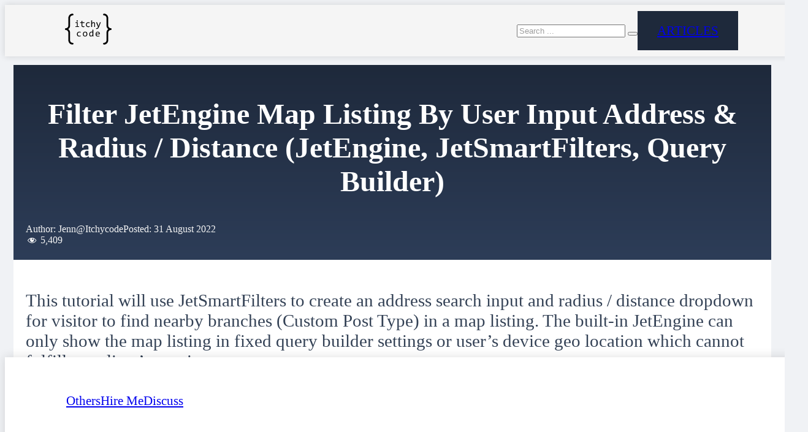

--- FILE ---
content_type: text/html; charset=UTF-8
request_url: https://itchycode.com/filter-jetengine-map-listing-by-user-input-address-radius-distance-jetengine-jetsmartfilters-query-builder/
body_size: 33920
content:
<!DOCTYPE html>
<html lang="en-US" prefix="og: https://ogp.me/ns#">
<head>
<meta charset="UTF-8">
<meta name="viewport" content="width=device-width, initial-scale=1">
	<style>img:is([sizes="auto" i], [sizes^="auto," i]) { contain-intrinsic-size: 3000px 1500px }</style>
	
<!-- Search Engine Optimization by Rank Math - https://rankmath.com/ -->
<title>Filter JetEngine Map Listing By User Input Address &amp; Radius / Distance (JetEngine, JetSmartFilters, Query Builder) - Pure Coding Knowledge Sharing Blog</title>
<meta name="description" content="This tutorial will use JetSmartFilters to create an address search input and radius / distance dropdown for visitor to find nearby branches (Custom Post Type)"/>
<meta name="robots" content="follow, index, max-snippet:-1, max-video-preview:-1, max-image-preview:large"/>
<link rel="canonical" href="https://itchycode.com/filter-jetengine-map-listing-by-user-input-address-radius-distance-jetengine-jetsmartfilters-query-builder/" />
<meta property="og:locale" content="en_US" />
<meta property="og:type" content="article" />
<meta property="og:title" content="Filter JetEngine Map Listing By User Input Address &amp; Radius / Distance (JetEngine, JetSmartFilters, Query Builder) - Pure Coding Knowledge Sharing Blog" />
<meta property="og:description" content="This tutorial will use JetSmartFilters to create an address search input and radius / distance dropdown for visitor to find nearby branches (Custom Post Type)" />
<meta property="og:url" content="https://itchycode.com/filter-jetengine-map-listing-by-user-input-address-radius-distance-jetengine-jetsmartfilters-query-builder/" />
<meta property="og:site_name" content="Itchycode" />
<meta property="article:publisher" content="https://www.facebook.com/itchycode/" />
<meta property="article:tag" content="Crocoblock" />
<meta property="article:tag" content="JetEngine" />
<meta property="article:tag" content="JetSmartFilters" />
<meta property="article:tag" content="Map" />
<meta property="article:section" content="Tutorial" />
<meta property="og:updated_time" content="2022-09-07T11:32:58+08:00" />
<meta property="og:image" content="https://itchycode.com/wp-content/uploads/2022/08/jetengine-map-listing-enhanced.jpg" />
<meta property="og:image:secure_url" content="https://itchycode.com/wp-content/uploads/2022/08/jetengine-map-listing-enhanced.jpg" />
<meta property="og:image:width" content="800" />
<meta property="og:image:height" content="600" />
<meta property="og:image:alt" content="Filter JetEngine Map Listing By User Input Address &amp; Radius / Distance (JetEngine, JetSmartFilters, Query Builder)" />
<meta property="og:image:type" content="image/jpeg" />
<meta property="article:published_time" content="2022-08-31T07:35:31+08:00" />
<meta property="article:modified_time" content="2022-09-07T11:32:58+08:00" />
<meta name="twitter:card" content="summary_large_image" />
<meta name="twitter:title" content="Filter JetEngine Map Listing By User Input Address &amp; Radius / Distance (JetEngine, JetSmartFilters, Query Builder) - Pure Coding Knowledge Sharing Blog" />
<meta name="twitter:description" content="This tutorial will use JetSmartFilters to create an address search input and radius / distance dropdown for visitor to find nearby branches (Custom Post Type)" />
<meta name="twitter:image" content="https://itchycode.com/wp-content/uploads/2022/08/jetengine-map-listing-enhanced.jpg" />
<meta name="twitter:label1" content="Written by" />
<meta name="twitter:data1" content="Jenn@Itchycode" />
<meta name="twitter:label2" content="Time to read" />
<meta name="twitter:data2" content="14 minutes" />
<script type="application/ld+json" class="rank-math-schema">{"@context":"https://schema.org","@graph":[{"@type":["Person","Organization"],"@id":"https://itchycode.com/#person","name":"Jenn@Itchycode","sameAs":["https://www.facebook.com/itchycode/"],"logo":{"@type":"ImageObject","@id":"https://itchycode.com/#logo","url":"https://itchycode.com/wp-content/uploads/2021/08/cropped-itchycode_logo_512.jpg","contentUrl":"https://itchycode.com/wp-content/uploads/2021/08/cropped-itchycode_logo_512.jpg","caption":"Jenn@Itchycode","inLanguage":"en-US","width":"512","height":"512"},"image":{"@type":"ImageObject","@id":"https://itchycode.com/#logo","url":"https://itchycode.com/wp-content/uploads/2021/08/cropped-itchycode_logo_512.jpg","contentUrl":"https://itchycode.com/wp-content/uploads/2021/08/cropped-itchycode_logo_512.jpg","caption":"Jenn@Itchycode","inLanguage":"en-US","width":"512","height":"512"}},{"@type":"WebSite","@id":"https://itchycode.com/#website","url":"https://itchycode.com","name":"Jenn@Itchycode","publisher":{"@id":"https://itchycode.com/#person"},"inLanguage":"en-US"},{"@type":"ImageObject","@id":"https://itchycode.com/wp-content/uploads/2022/08/jetengine-map-listing-enhanced.jpg","url":"https://itchycode.com/wp-content/uploads/2022/08/jetengine-map-listing-enhanced.jpg","width":"800","height":"600","caption":"Filter JetEngine Map Listing By User Input Address &amp; Radius / Distance (JetEngine, JetSmartFilters, Query Builder)","inLanguage":"en-US"},{"@type":"WebPage","@id":"https://itchycode.com/filter-jetengine-map-listing-by-user-input-address-radius-distance-jetengine-jetsmartfilters-query-builder/#webpage","url":"https://itchycode.com/filter-jetengine-map-listing-by-user-input-address-radius-distance-jetengine-jetsmartfilters-query-builder/","name":"Filter JetEngine Map Listing By User Input Address &amp; Radius / Distance (JetEngine, JetSmartFilters, Query Builder) - Pure Coding Knowledge Sharing Blog","datePublished":"2022-08-31T07:35:31+08:00","dateModified":"2022-09-07T11:32:58+08:00","isPartOf":{"@id":"https://itchycode.com/#website"},"primaryImageOfPage":{"@id":"https://itchycode.com/wp-content/uploads/2022/08/jetengine-map-listing-enhanced.jpg"},"inLanguage":"en-US"},{"@type":"Person","@id":"https://itchycode.com/filter-jetengine-map-listing-by-user-input-address-radius-distance-jetengine-jetsmartfilters-query-builder/#author","name":"Jenn@Itchycode","image":{"@type":"ImageObject","@id":"https://secure.gravatar.com/avatar/8e2d954f3c40e421f095d11bfc701da1804dbac98ca5f5bf106943cba27acffe?s=96&amp;d=mm&amp;r=g","url":"https://secure.gravatar.com/avatar/8e2d954f3c40e421f095d11bfc701da1804dbac98ca5f5bf106943cba27acffe?s=96&amp;d=mm&amp;r=g","caption":"Jenn@Itchycode","inLanguage":"en-US"},"sameAs":["https://itchycode.com"]},{"@type":"BlogPosting","headline":"Filter JetEngine Map Listing By User Input Address &amp; Radius / Distance (JetEngine, JetSmartFilters,","keywords":"map listing jetsmartfilter","datePublished":"2022-08-31T07:35:31+08:00","dateModified":"2022-09-07T11:32:58+08:00","articleSection":"Real World Example, Tutorial, WordPress","author":{"@id":"https://itchycode.com/filter-jetengine-map-listing-by-user-input-address-radius-distance-jetengine-jetsmartfilters-query-builder/#author","name":"Jenn@Itchycode"},"publisher":{"@id":"https://itchycode.com/#person"},"description":"This tutorial will use JetSmartFilters to create an address search input and radius / distance dropdown for visitor to find nearby branches (Custom Post Type)","name":"Filter JetEngine Map Listing By User Input Address &amp; Radius / Distance (JetEngine, JetSmartFilters,","@id":"https://itchycode.com/filter-jetengine-map-listing-by-user-input-address-radius-distance-jetengine-jetsmartfilters-query-builder/#richSnippet","isPartOf":{"@id":"https://itchycode.com/filter-jetengine-map-listing-by-user-input-address-radius-distance-jetengine-jetsmartfilters-query-builder/#webpage"},"image":{"@id":"https://itchycode.com/wp-content/uploads/2022/08/jetengine-map-listing-enhanced.jpg"},"inLanguage":"en-US","mainEntityOfPage":{"@id":"https://itchycode.com/filter-jetengine-map-listing-by-user-input-address-radius-distance-jetengine-jetsmartfilters-query-builder/#webpage"}}]}</script>
<!-- /Rank Math WordPress SEO plugin -->

<link rel="alternate" type="application/rss+xml" title="Itchycode &raquo; Feed" href="https://itchycode.com/feed/" />
<link rel="alternate" type="application/rss+xml" title="Itchycode &raquo; Comments Feed" href="https://itchycode.com/comments/feed/" />
<link rel="alternate" type="application/rss+xml" title="Itchycode &raquo; Filter JetEngine Map Listing By User Input Address &#038; Radius / Distance (JetEngine, JetSmartFilters, Query Builder) Comments Feed" href="https://itchycode.com/filter-jetengine-map-listing-by-user-input-address-radius-distance-jetengine-jetsmartfilters-query-builder/feed/" />

<link rel='stylesheet' id='dashicons-css' href='https://itchycode.com/wp-includes/css/dashicons.min.css?ver=6.8.3' media='all' />
<link rel='stylesheet' id='post-views-counter-frontend-css' href='https://itchycode.com/wp-content/plugins/post-views-counter/css/frontend.min.css?ver=1.5.7' media='all' />
<style id='classic-theme-styles-inline-css'>
/*! This file is auto-generated */
.wp-block-button__link{color:#fff;background-color:#32373c;border-radius:9999px;box-shadow:none;text-decoration:none;padding:calc(.667em + 2px) calc(1.333em + 2px);font-size:1.125em}.wp-block-file__button{background:#32373c;color:#fff;text-decoration:none}
</style>
<link rel='stylesheet' id='jet-engine-frontend-css' href='https://itchycode.com/wp-content/plugins/jet-engine/assets/css/frontend.css?ver=3.7.8' media='all' />
<link rel='stylesheet' id='bricks-frontend-css' href='https://itchycode.com/wp-content/themes/bricks/assets/css/frontend-layer.min.css?ver=1762780912' media='all' />
<link rel='stylesheet' id='bricks-child-css' href='https://itchycode.com/wp-content/themes/bricks-child/itchy-style.css?ver=1741246466' media='all' />
<link rel='stylesheet' id='bricks-photoswipe-css' href='https://itchycode.com/wp-content/themes/bricks/assets/css/libs/photoswipe.min.css?ver=1762780912' media='all' />
<link rel='stylesheet' id='bricks-font-awesome-6-css' href='https://itchycode.com/wp-content/themes/bricks/assets/css/libs/font-awesome-6-layer.min.css?ver=1762780912' media='all' />
<style id='bricks-frontend-inline-inline-css'>
:root {} :root .bricks-button[class*="dark"]:not(.outline) {background-color: var(--bricks-color-ypellv)} :root .bricks-button[class*="dark"]:not(.outline):hover {background-color: var(--bricks-color-uzjgie)} .bricks-button {line-height: 3rem} .bricks-button.md {font-size: 1.3rem; text-transform: uppercase; padding-top: 0.5rem; padding-right: 2rem; padding-bottom: 0.5rem; padding-left: 2rem} html {background-color: #f0f2f5} body {background: none} .brxe-post-content {font-size: 1.8rem} body {color: var(--bricks-color-uzjgie)} h1 {font-size: 3rem; font-weight: 700; color: var(--bricks-color-ypellv)} h2 {font-size: 2.4000000000000004rem; font-weight: 700; color: var(--bricks-color-ypellv)} h3 {font-weight: 700; font-size: 2rem; color: var(--bricks-color-ypellv)}:where(:root) .bricks-color-dark {color: var(--bricks-color-ypellv)}:where(:root) .bricks-background-dark {background-color: var(--bricks-color-ypellv)}@media (max-width: 478px) { .bricks-button.md {font-size: 1.2rem}}.my-post-title.brxe-post-title {font-size: 3rem; font-weight: 700; color: #ffffff}@media (max-width: 767px) {.my-post-title.brxe-post-title {font-size: 2.4rem}}@media (max-width: 478px) {.my-post-title.brxe-post-title {font-size: 2.4rem}}.my-light-text.brxe-post-meta {color: var(--bricks-color-866366)}.my-related-post-loop.brxe-related-posts ul {grid-template-columns: repeat(3, 1fr); grid-auto-flow: unset}@media (max-width: 767px) {.my-related-post-loop.brxe-related-posts ul {grid-template-columns: repeat(1, 1fr); grid-auto-flow: unset}}:root {--bricks-color-866366: #f5f5f5;--bricks-color-268969: #e0e0e0;--bricks-color-82ae6a: #9e9e9e;--bricks-color-6d906f: #616161;--bricks-color-0106f9: #424242;--bricks-color-72f487: #212121;--bricks-color-325724: #ffeb3b;--bricks-color-0bc91c: #ffc107;--bricks-color-0e0001: #ff9800;--bricks-color-c5ee17: #ff5722;--bricks-color-202e5d: #f44336;--bricks-color-f84084: #9c27b0;--bricks-color-b2751b: #2196f3;--bricks-color-613140: #03a9f4;--bricks-color-bca52b: #81D4FA;--bricks-color-2677c3: #4caf50;--bricks-color-1e22e5: #8bc34a;--bricks-color-e5ebbb: #cddc39;--bricks-color-ofhbps: #424242;--bricks-color-pkvhiu: rgba(33, 33, 33, 0.15);--bricks-color-seyjwx: #2d3d58;--bricks-color-ypellv: #1e293b;--bricks-color-uzjgie: #334155;} .brx-boxed {max-width: 1151px} .brx-boxed #brx-header.brx-sticky {max-width: 1151px; margin-left: auto; margin-right: auto}#menuPanelOverlay {width: 100%}#brxe-ymhctk .bricks-nav-menu {flex-direction: row}#brxe-ymhctk .bricks-nav-menu > .current-menu-item > a {background-color: var(--bricks-color-ypellv)}#brxe-ymhctk .bricks-nav-menu > .current-menu-item > .brx-submenu-toggle {background-color: var(--bricks-color-ypellv)}#brxe-ymhctk .bricks-nav-menu > .current-menu-parent > a {background-color: var(--bricks-color-ypellv); color: var(--bricks-color-866366); border: 1px solid var(--bricks-border-color); border-radius: 30px}#brxe-ymhctk .bricks-nav-menu > .current-menu-parent > .brx-submenu-toggle {background-color: var(--bricks-color-ypellv); border: 1px solid var(--bricks-border-color); border-radius: 30px}#brxe-ymhctk .bricks-nav-menu > .current-menu-ancestor > a {background-color: var(--bricks-color-ypellv); color: var(--bricks-color-866366); border: 1px solid var(--bricks-border-color); border-radius: 30px}#brxe-ymhctk .bricks-nav-menu > .current-menu-ancestor > .brx-submenu-toggle {background-color: var(--bricks-color-ypellv); border: 1px solid var(--bricks-border-color); border-radius: 30px}#brxe-ymhctk .bricks-nav-menu .current-menu-item > a {color: var(--bricks-color-866366); border: 1px solid var(--bricks-border-color); border-radius: 30px}#brxe-ymhctk .bricks-nav-menu .current-menu-item > .brx-submenu-toggle > * {color: var(--bricks-color-866366)}#brxe-ymhctk .bricks-nav-menu > .current-menu-parent > .brx-submenu-toggle > * {color: var(--bricks-color-866366)}#brxe-ymhctk .bricks-nav-menu > .current-menu-ancestor > .brx-submenu-toggle > * {color: var(--bricks-color-866366)}#brxe-ymhctk .bricks-nav-menu > li > a {padding-top: 3px; padding-right: 12px; padding-bottom: 3px; padding-left: 12px; font-size: 1.4000000000000001rem}#brxe-ymhctk .bricks-nav-menu > li > .brx-submenu-toggle > * {padding-top: 3px; padding-right: 12px; padding-bottom: 3px; padding-left: 12px; font-size: 1.4000000000000001rem}#brxe-ymhctk .bricks-nav-menu > li:hover > a {border: 1px solid var(--bricks-color-seyjwx); border-radius: 30px; background-color: var(--bricks-color-268969)}#brxe-ymhctk .bricks-nav-menu > li:hover > .brx-submenu-toggle {border: 1px solid var(--bricks-color-seyjwx); border-radius: 30px; background-color: var(--bricks-color-268969)}#brxe-ymhctk .bricks-nav-menu .current-menu-item > .brx-submenu-toggle {border: 1px solid var(--bricks-border-color); border-radius: 30px}@media (max-width: 478px) {#brxe-ymhctk .bricks-nav-menu > li {margin-left: 10px}#brxe-ymhctk .bricks-nav-menu > li > a {font-size: 1.2000000000000002rem}#brxe-ymhctk .bricks-nav-menu > li > .brx-submenu-toggle > * {font-size: 1.2000000000000002rem}}#brxe-gsqsbn {width: 100%; display: none}#brxe-gsqsbn input[type="search"] {display:flex; width:100%;}@media (max-width: 478px) {#brxe-gsqsbn {display: block}}#brxe-kizufh {display: flex; flex-wrap: nowrap; flex-direction: column; align-self: center !important; align-items: flex-start; justify-content: flex-start; row-gap: 8px; width: 1100px}#menuPanel {flex-direction: column; align-self: center !important; justify-content: space-between; align-items: center; display: flex; flex-wrap: nowrap; position: absolute; background-color: #ffffff; padding-top: 8px; padding-right: 14px; padding-bottom: 8px; padding-left: 14px; border-bottom: 1px solid var(--bricks-color-866366); top: -200%; width: 100%}#menuPanel > .brxe-container {padding-top: 0; padding-right: 0; padding-bottom: 0; padding-left: 0; margin-top: 0; margin-right: 0; margin-bottom: 0; margin-left: 0}#menuPanel > .brxe-block {padding-top: 0; padding-right: 0; padding-bottom: 0; padding-left: 0; margin-top: 0; margin-right: 0; margin-bottom: 0; margin-left: 0}#menuPanel > .brxe-div {padding-top: 0; padding-right: 0; padding-bottom: 0; padding-left: 0; margin-top: 0; margin-right: 0; margin-bottom: 0; margin-left: 0}#brxe-chxehs .bricks-site-logo {height: 80px}@media (max-width: 991px) {#brxe-chxehs .bricks-site-logo {height: 80px}}@media (max-width: 767px) {#brxe-chxehs .bricks-site-logo {height: 65px}}@media (max-width: 478px) {#brxe-chxehs .bricks-site-logo {height: 65px}}#brxe-ypqhdl input[type=search]::placeholder {color: var(--bricks-color-82ae6a)}@media (max-width: 478px) {#brxe-ypqhdl {display: none}}#brxe-tfpdoz {font-size: 1.3000000000000003rem}@media (max-width: 478px) {#brxe-tfpdoz {font-size: 1.2000000000000002rem}}#brxe-lnware {flex-direction: row; align-items: center; justify-content: flex-end; column-gap: 10px; display: flex; flex-wrap: nowrap; align-self: center !important}#brxe-cjxayw {flex-direction: row; align-self: center !important; justify-content: space-between; align-items: center; display: flex; flex-wrap: nowrap; width: 1100px}#brxe-cjxayw > .brxe-container {padding-top: 0; padding-right: 0; padding-bottom: 0; padding-left: 0; margin-top: 0; margin-right: 0; margin-bottom: 0; margin-left: 0}#brxe-cjxayw > .brxe-block {padding-top: 0; padding-right: 0; padding-bottom: 0; padding-left: 0; margin-top: 0; margin-right: 0; margin-bottom: 0; margin-left: 0}#brxe-cjxayw > .brxe-div {padding-top: 0; padding-right: 0; padding-bottom: 0; padding-left: 0; margin-top: 0; margin-right: 0; margin-bottom: 0; margin-left: 0}#brxe-veecti {flex-direction: column; align-items: center; justify-content: center; flex-wrap: nowrap; display: flex; padding-top: 0; padding-right: 14px; padding-bottom: 0; padding-left: 14px; background-color: var(--bricks-color-866366); width: 100%; align-self: center !important; box-shadow: 0 0 10px 0 var(--bricks-color-pkvhiu)}@media (max-width: 767px) {#brxe-veecti {flex-direction: row}}#brxe-xopgsy {text-align: center; padding-bottom: 10px}@media (max-width: 478px) {#brxe-jvvtto {flex-direction: column; gap: 10px}}#brxe-tnrfou {align-self: center !important; align-items: center; justify-content: center; background-color: var(--bricks-color-ypellv); padding-top: 20px; padding-right: 20px; padding-bottom: 20px; padding-left: 20px; background-image: linear-gradient(#1e293b, #2d3d58); min-height: 250px}#brxe-qxeyyw {margin-top: 15px; margin-bottom: 15px; width: 100%}#brxe-qxeyyw.horizontal .line {border-top-color: var(--bricks-color-268969)}#brxe-qxeyyw.vertical .line {border-right-color: var(--bricks-color-268969)}#brxe-qxeyyw .icon {color: var(--bricks-color-268969)}#brxe-smbiak {flex-direction: row}#brxe-smbiak .bricks-post-sharing-wrapper {gap:6px;}#brxe-smbiak svg {height: 1em}#brxe-htgjty {margin-top: 15px; margin-bottom: 15px; text-align: center; font-size: 1.3rem; width: 100%}#brxe-htgjty.horizontal .line {border-top-color: var(--bricks-color-268969); border-top-style: dark}#brxe-htgjty.vertical .line {border-right-color: var(--bricks-color-268969); border-right-style: dark}#brxe-htgjty .icon {color: var(--bricks-color-268969)}@media (max-width: 478px) {#brxe-htgjty {font-size: 1.2000000000000002rem}}#brxe-phzooe {margin-top: 15px; margin-bottom: 15px; width: 100%}#brxe-phzooe.horizontal .line {border-top-color: var(--bricks-color-268969)}#brxe-phzooe.vertical .line {border-right-color: var(--bricks-color-268969)}#brxe-phzooe .icon {color: var(--bricks-color-268969)}#brxe-nzpidr {padding-top: 20px; padding-right: 20px; padding-bottom: 20px; padding-left: 20px; row-gap: 8px}#brxe-rqxyqd {background-color: #ffffff}#brxe-jvttgf {margin-top: 30px}#brxe-gszjyx .repeater-item [data-field-id="cc02dc"] {margin-top: 10px}#brxe-gszjyx .repeater-item [data-field-id="1046b3"] {margin-top: 10px}@media (max-width: 478px) {#brxe-gszjyx ul {gap: 0px}}#brxe-mtwhaf {margin-top: 30px}#otherPanelOverlay {width: 100%}#brxe-ssehrh .bricks-nav-menu {flex-direction: row}#brxe-ssehrh .bricks-nav-menu > li > a {padding-top: 3px; padding-right: 12px; padding-bottom: 3px; padding-left: 12px; border: 1px solid var(--bricks-color-866366); border-radius: 30px}#brxe-ssehrh .bricks-nav-menu > li > .brx-submenu-toggle > * {padding-top: 3px; padding-right: 12px; padding-bottom: 3px; padding-left: 12px}#brxe-ssehrh .bricks-nav-menu > li > .brx-submenu-toggle {border: 1px solid var(--bricks-color-866366); border-radius: 30px}#brxe-ssehrh .bricks-nav-menu > .current-menu-item > a {background-color: var(--bricks-color-ypellv)}#brxe-ssehrh .bricks-nav-menu > .current-menu-item > .brx-submenu-toggle {background-color: var(--bricks-color-ypellv)}#brxe-ssehrh .bricks-nav-menu > .current-menu-parent > a {background-color: var(--bricks-color-ypellv); border: 1px solid var(--bricks-color-0106f9); border-radius: 30px; color: var(--bricks-color-866366)}#brxe-ssehrh .bricks-nav-menu > .current-menu-parent > .brx-submenu-toggle {background-color: var(--bricks-color-ypellv); border: 1px solid var(--bricks-color-0106f9); border-radius: 30px}#brxe-ssehrh .bricks-nav-menu > .current-menu-ancestor > a {background-color: var(--bricks-color-ypellv); border: 1px solid var(--bricks-color-0106f9); border-radius: 30px; color: var(--bricks-color-866366)}#brxe-ssehrh .bricks-nav-menu > .current-menu-ancestor > .brx-submenu-toggle {background-color: var(--bricks-color-ypellv); border: 1px solid var(--bricks-color-0106f9); border-radius: 30px}#brxe-ssehrh .bricks-nav-menu .current-menu-item > a {border: 1px solid var(--bricks-color-0106f9); border-radius: 30px; color: var(--bricks-color-866366)}#brxe-ssehrh .bricks-nav-menu .current-menu-item > .brx-submenu-toggle {border: 1px solid var(--bricks-color-0106f9); border-radius: 30px}#brxe-ssehrh .bricks-nav-menu > li:hover > a {border: 1px solid var(--bricks-color-seyjwx); border-radius: 30px}#brxe-ssehrh .bricks-nav-menu > li:hover > .brx-submenu-toggle {border: 1px solid var(--bricks-color-seyjwx); border-radius: 30px}#brxe-ssehrh .bricks-nav-menu .current-menu-item > .brx-submenu-toggle > * {color: var(--bricks-color-866366)}#brxe-ssehrh .bricks-nav-menu > .current-menu-parent > .brx-submenu-toggle > * {color: var(--bricks-color-866366)}#brxe-ssehrh .bricks-nav-menu > .current-menu-ancestor > .brx-submenu-toggle > * {color: var(--bricks-color-866366)}#brxe-phwtwz {padding-top: 18px; padding-right: 14px; padding-bottom: 20px; padding-left: 14px; background-color: #ffffff; border-top: 1px solid var(--bricks-color-866366); border-radius: 20px 20px 0 0; box-shadow: 0 0 15px 0 var(--bricks-color-pkvhiu)}#otherPanel {position: fixed; bottom: -100%; z-index: 5}#brxe-jivmos {font-size: 24px}@media (max-width: 767px) {#brxe-jivmos {font-size: 22px}}#brxe-yskgey {text-align: center; font-size: 1.3rem; font-weight: 400}@media (max-width: 478px) {#brxe-yskgey {font-size: 1.2000000000000002rem}}#brxe-pixzpa {display: flex; flex-wrap: nowrap; flex-direction: column; align-self: center !important; justify-content: center; align-items: center}#brxe-ulksmv {font-size: 24px}@media (max-width: 767px) {#brxe-ulksmv {font-size: 22px}}#brxe-oxpjcq {text-align: center; font-size: 1.3rem; font-weight: 400}@media (max-width: 478px) {#brxe-oxpjcq {font-size: 1.2000000000000002rem}}#brxe-hknuct {display: flex; flex-wrap: nowrap; flex-direction: column; align-self: center !important; justify-content: center; align-items: center}#brxe-phmzdj {font-size: 24px}@media (max-width: 767px) {#brxe-phmzdj {font-size: 22px}}#brxe-dugggy {text-align: center; font-size: 1.3rem; font-weight: 400}@media (max-width: 478px) {#brxe-dugggy {font-size: 1.2000000000000002rem}}#brxe-rwyqfs {display: flex; flex-wrap: nowrap; flex-direction: column; align-self: center !important; justify-content: center; align-items: center}#brxe-cxayig {font-size: 24px}@media (max-width: 767px) {#brxe-cxayig {font-size: 22px}}#brxe-iqevuo {text-align: center; font-size: 1.3rem; font-weight: 400}@media (max-width: 478px) {#brxe-iqevuo {font-size: 1.2000000000000002rem}}#brxe-chrtmt {display: flex; flex-wrap: nowrap; flex-direction: column; align-self: center !important; justify-content: center; align-items: center}#brxe-uqadxj {display: flex; flex-wrap: nowrap; align-self: center !important; flex-direction: row; justify-content: flex-start; z-index: 10; background-color: #ffffff; width: 1100px}#brxe-zosvxd {flex-direction: column; align-self: center !important; justify-content: center; align-items: center; display: flex; flex-wrap: nowrap; width: 100%; background-color: #ffffff; padding-top: 0; padding-right: 10px; padding-bottom: 0; padding-left: 10px; bottom: 0px; position: fixed; box-shadow: 0 0 15px 0 var(--bricks-color-pkvhiu); z-index: 10}
</style>
<link rel='stylesheet' id='hcb-style-css' href='https://itchycode.com/wp-content/plugins/highlighting-code-block/build/css/hcb--dark.css?ver=2.0.1' media='all' />
<style id='hcb-style-inline-css'>
:root{--hcb--fz--base: 14px}:root{--hcb--fz--mobile: 13px}:root{--hcb--ff:Menlo, Consolas, "Hiragino Kaku Gothic ProN", "Hiragino Sans", Meiryo, sans-serif;}.hcb_wrap{--hcb--data-label: none;--hcb--btn-offset: 0px;}
</style>
<script id="post-views-counter-frontend-js-before" src="[data-uri]" defer></script>
<script data-optimized="1" src="https://itchycode.com/wp-content/litespeed/js/16cb2564683f8dcfefc6ff5ceb8c31cc.js?ver=5837e" id="post-views-counter-frontend-js" defer data-deferred="1"></script>
<link rel="https://api.w.org/" href="https://itchycode.com/wp-json/" /><link rel="alternate" title="JSON" type="application/json" href="https://itchycode.com/wp-json/wp/v2/posts/1227" /><link rel="EditURI" type="application/rsd+xml" title="RSD" href="https://itchycode.com/xmlrpc.php?rsd" />
<meta name="generator" content="WordPress 6.8.3" />
<link rel='shortlink' href='https://itchycode.com/?p=1227' />
<link rel="alternate" title="oEmbed (JSON)" type="application/json+oembed" href="https://itchycode.com/wp-json/oembed/1.0/embed?url=https%3A%2F%2Fitchycode.com%2Ffilter-jetengine-map-listing-by-user-input-address-radius-distance-jetengine-jetsmartfilters-query-builder%2F" />
<link rel="alternate" title="oEmbed (XML)" type="text/xml+oembed" href="https://itchycode.com/wp-json/oembed/1.0/embed?url=https%3A%2F%2Fitchycode.com%2Ffilter-jetengine-map-listing-by-user-input-address-radius-distance-jetengine-jetsmartfilters-query-builder%2F&#038;format=xml" />
		<meta name="theme-color" content="#2d3d58" />
	<style>.recentcomments a{display:inline !important;padding:0 !important;margin:0 !important;}</style><link rel="icon" href="https://itchycode.com/wp-content/uploads/2021/08/cropped-itchycode_logo_512-32x32.jpg" sizes="32x32" />
<link rel="icon" href="https://itchycode.com/wp-content/uploads/2021/08/cropped-itchycode_logo_512-192x192.jpg" sizes="192x192" />
<link rel="apple-touch-icon" href="https://itchycode.com/wp-content/uploads/2021/08/cropped-itchycode_logo_512-180x180.jpg" />
<meta name="msapplication-TileImage" content="https://itchycode.com/wp-content/uploads/2021/08/cropped-itchycode_logo_512-270x270.jpg" />
</head>

<body class="wp-singular post-template-default single single-post postid-1227 single-format-standard wp-theme-bricks wp-child-theme-bricks-child brx-body bricks-is-frontend wp-embed-responsive"><header id="brx-header" class="brx-sticky on-scroll"><section id="brxe-veecti" class="brxe-section"><div id="menuPanelOverlay" class="brxe-container menuOverlay"></div><div id="menuPanel" class="brxe-container"><div id="brxe-kizufh" class="brxe-block"><div id="brxe-ymhctk" data-script-id="ymhctk" class="brxe-nav-menu horizontalNav"><nav class="bricks-nav-menu-wrapper never"><ul id="menu-main-menu" class="bricks-nav-menu"><li id="menu-item-139" class="menu-item menu-item-type-custom menu-item-object-custom menu-item-139 bricks-menu-item"><a href="/">Home</a></li>
<li id="menu-item-518" class="menu-item menu-item-type-taxonomy menu-item-object-category current-post-ancestor current-menu-parent current-post-parent menu-item-518 bricks-menu-item"><a href="https://itchycode.com/category/tutorial/">Tutorial</a></li>
<li id="menu-item-147" class="menu-item menu-item-type-taxonomy menu-item-object-category current-post-ancestor current-menu-parent current-post-parent menu-item-147 bricks-menu-item"><a href="https://itchycode.com/category/wordpress/">WordPress</a></li>
<li id="menu-item-146" class="menu-item menu-item-type-taxonomy menu-item-object-category menu-item-146 bricks-menu-item"><a href="https://itchycode.com/category/woocommerce/">WooCommerce</a></li>
<li id="menu-item-134" class="menu-item menu-item-type-taxonomy menu-item-object-category current-post-ancestor current-menu-parent current-post-parent menu-item-134 bricks-menu-item"><a href="https://itchycode.com/category/realworld-example/">Real World Example</a></li>
<li id="menu-item-133" class="menu-item menu-item-type-taxonomy menu-item-object-category menu-item-133 bricks-menu-item"><a href="https://itchycode.com/category/tips/">Tips</a></li>
<li id="menu-item-135" class="menu-item menu-item-type-taxonomy menu-item-object-category menu-item-135 bricks-menu-item"><a href="https://itchycode.com/category/troubleshoot/">Troubleshoot</a></li>
<li id="menu-item-940" class="menu-item menu-item-type-taxonomy menu-item-object-post_tag menu-item-940 bricks-menu-item"><a href="https://itchycode.com/tag/dev-log/">Dev Log</a></li>
<li id="menu-item-148" class="menu-item menu-item-type-taxonomy menu-item-object-category menu-item-148 bricks-menu-item"><a href="https://itchycode.com/category/laravel/">Laravel</a></li>
</ul></nav></div><div id="brxe-gsqsbn" class="brxe-search">
<form role="search" method="get" class="bricks-search-form" action="https://itchycode.com/">
			<label for="search-input-gsqsbn" class="screen-reader-text"><span>Search</span></label>
		<input type="search" placeholder="Search ..." value="" name="s" id="search-input-gsqsbn" />

	<button type="submit"><i class="fas fa-search overlay-trigger"></i></button></form>
</div></div></div><div id="brxe-cjxayw" class="brxe-container"><a id="brxe-chxehs" class="brxe-logo" href="https://itchycode.com"><img src="https://itchycode.com/wp-content/uploads/2022/08/itchycode_logo01.svg" class="bricks-site-logo css-filter" alt="Itchycode" data-bricks-logo="https://itchycode.com/wp-content/uploads/2022/08/itchycode_logo01.svg" loading="eager" decoding="async" /></a><div id="brxe-lnware" class="brxe-block"><div id="brxe-ypqhdl" class="brxe-search">
<form role="search" method="get" class="bricks-search-form" action="https://itchycode.com/">
			<label for="search-input-ypqhdl" class="screen-reader-text"><span>Search</span></label>
		<input type="search" placeholder="Search ..." value="" name="s" id="search-input-ypqhdl" />

	<button type="submit"><i class="fas fa-search overlay-trigger"></i></button></form>
</div><a id="brxe-tfpdoz" class="brxe-button bricks-button md bricks-background-dark" data-menu-target="menuPanel" href="#">ARTICLES<i class="fas fa-filter"></i></a></div></div></section></header><main id="brx-content"><div id="brxe-rqxyqd" class="brxe-container"><div id="brxe-tnrfou" class="brxe-block"><h1 id="brxe-xopgsy" class="brxe-post-title my-post-title bricks-color-light">Filter JetEngine Map Listing By User Input Address &#038; Radius / Distance (JetEngine, JetSmartFilters, Query Builder)</h1><div id="brxe-jvvtto" class="brxe-post-meta my-light-text post-meta"><span class="item">Author: Jenn@Itchycode</span><span class="item">Posted: 31 August 2022</span><span class="item"><div class="post-views content-post post-1227 entry-meta load-static">
				<span class="post-views-icon dashicons dashicons-visibility"></span> <span class="post-views-count">5,409</span>
			</div></span></div></div><div id="brxe-nzpidr" class="brxe-block"><div id="brxe-fxapqo" class="brxe-post-content">
<p>This tutorial will use JetSmartFilters to create an address search input and radius / distance dropdown for visitor to find nearby branches (Custom Post Type) in a map listing. The built-in JetEngine can only show the map listing in fixed query builder settings or user&#8217;s device geo location which cannot fulfill my client&#8217;s requirement.</p>



<p>You must follow this tutorial if trying to create a map listing like find best developers in certain location, find nearby coffee shops,  find best X in Y location etc.</p>



<p>The final result will be like this.</p>



<figure class="wp-block-embed is-type-video is-provider-youtube wp-block-embed-youtube wp-embed-aspect-4-3 wp-has-aspect-ratio"><div class="wp-block-embed__wrapper">
<iframe title="Nearby Branches By Address &amp; Radius / Distance (JetSmartFilters + JetEngine)" width="500" height="375" src="https://www.youtube.com/embed/RMCvBJrZzMc?feature=oembed" frameborder="0" allow="accelerometer; autoplay; clipboard-write; encrypted-media; gyroscope; picture-in-picture; web-share" referrerpolicy="strict-origin-when-cross-origin" allowfullscreen></iframe>
</div></figure>



<p></p>



<h2 class="wp-block-heading">Tutorial Environment Setup</h2>



<ul class="wp-block-list"><li>WordPress 6.0.1</li><li>Elementor 3.7.2</li><li>Elementor Pro 3.7.3 (Optional, I just use it to style some widgets.)</li><li>JetEngine 3.0.3.1</li><li>JetSmartFilters 2.3.13</li><li>PHP 7.4</li><li>Open LiteSpeed Server</li><li>Google API for Geocoding provider (I prefer Google due to it&#8217;s accuracy of address search)</li><li>All custom codes in this tutorial place in theme / child theme functions.php</li></ul>



<p></p>



<h2 class="wp-block-heading">Plan / Expected Result</h2>



<ol class="wp-block-list"><li>A custom post type <strong>Branches</strong> to save all branches&#8217; address and phone in the website.</li><li>A map listing display the headquarter only branch with default 10KM distance around it. (Query builder) </li><li>An address search input to allow visitor find nearby branches. (Not using device geo location)</li><li>A dropdown to allow visitor set the search distance / radius in KM.</li><li>Hide the map and show some text if the search result is empty.</li></ol>



<p></p>



<h2 class="wp-block-heading">Understand Basic Concept</h2>



<ul class="wp-block-list"><li>You can choose different provider for map rendering and geocoding. In this tutorial, I will use leaflet for map rendering, and Google for geocoding. Make sure you <strong>tick the Separate Geocoding API key in Maps Settings</strong>.</li><li>For map rendering, your CPT only needs to provide latitude and longitude, the map provider will then populate the markers automatically.</li><li>In this tutorial, I just use address field and let the geocoding provider (Google) to extract it&#8217;s latitude and longitude automatically. Remember to <strong>enable Preload coordinates by address in Maps Settings</strong>, so JetEngine will store the latitude and longitude in a hidden custom field instead of keep calling API on each render.</li><li>For the search functionality, we will use code to let <strong>JetEngine use geocoding provider to transform visitor&#8217;s input address into latitude and longitude data, and do a SQL search (handled by JetEngine) from our CPT filter by distance / radius setting</strong>.</li><li>Example: Visitor input &#8220;Changi Air Port, Singapore&#8221;. We will first use Google to translate this address into latitude and longitude data (Data A). Then search from our CPT where their distance / radius within 10 KM from the Data A. If has result, JetEngine will erase current map markers and replace them with new results.</li><li>Please be noticed that the <strong><mark style="background-color:rgba(0, 0, 0, 0)" class="has-inline-color has-vivid-red-color">distance calculation in JetEngine is the radius in KM or Mile from point A to point B</mark></strong> without considering the &#8220;travel possibility&#8221;.</li></ul>



<p></p>



<h2 class="wp-block-heading">Step 1: Custom Post Type</h2>



<p>Very simple, I just add 2 fields for my Branches CPT, Address (text) and Phone (text). I don&#8217;t like to use the map field because it&#8217;s not user friendly, I don&#8217;t even able to enter the address to get latitude and longitude. You could create 2 separate fields to store latitude and longitude as well, this might save your API calls.</p>


<div class="wp-block-image">
<figure class="aligncenter size-full"><img fetchpriority="high" decoding="async" width="1066" height="537" src="https://itchycode.com/wp-content/uploads/2022/08/2-fields-for-branches-cpt.png" alt="My Branches CPT only has 2 fields." class="wp-image-1232" srcset="https://itchycode.com/wp-content/uploads/2022/08/2-fields-for-branches-cpt.png 1066w, https://itchycode.com/wp-content/uploads/2022/08/2-fields-for-branches-cpt-600x302.png 600w, https://itchycode.com/wp-content/uploads/2022/08/2-fields-for-branches-cpt-1024x516.png 1024w, https://itchycode.com/wp-content/uploads/2022/08/2-fields-for-branches-cpt-768x387.png 768w" sizes="(max-width: 1066px) 100vw, 1066px" /><figcaption>My Branches CPT only has 2 fields.</figcaption></figure></div>


<p></p>



<p>Once done, build your branches data.</p>


<div class="wp-block-image">
<figure class="aligncenter size-full"><img decoding="async" width="812" height="426" src="https://itchycode.com/wp-content/uploads/2022/08/branches-cpt-data.png" alt="" class="wp-image-1233" srcset="https://itchycode.com/wp-content/uploads/2022/08/branches-cpt-data.png 812w, https://itchycode.com/wp-content/uploads/2022/08/branches-cpt-data-600x315.png 600w, https://itchycode.com/wp-content/uploads/2022/08/branches-cpt-data-768x403.png 768w" sizes="(max-width: 812px) 100vw, 812px" /><figcaption>Build my branches data</figcaption></figure></div>

<div class="wp-block-image">
<figure class="aligncenter size-full"><img loading="lazy" decoding="async" width="433" height="567" src="https://itchycode.com/wp-content/uploads/2022/08/branches-data.png" alt="" class="wp-image-1234"/><figcaption>More data for the tutorial.</figcaption></figure></div>


<p></p>



<p><em>Tips: If you want to check your location&#8217;s latitude and longitude in Google Map, just right click and you will be able to copy them easily.</em></p>


<div class="wp-block-image">
<figure class="aligncenter size-full"><img loading="lazy" decoding="async" width="372" height="439" src="https://itchycode.com/wp-content/uploads/2022/08/easiest-way-to-get-lat-lng-from-google-map.png" alt="Right click on Google Map to easily get your location's latitude and longitude." class="wp-image-1230"/><figcaption>Right click on Google Map to easily get your location&#8217;s latitude and longitude.</figcaption></figure></div>


<p></p>



<h2 class="wp-block-heading">Step 2: Query Builder</h2>



<p>Make sure Map Listings activated in JetEngine Modules settings.</p>



<p>My Query Builder important settings:</p>



<ul class="wp-block-list"><li><strong>Query Type: Posts Query</strong> (Branches is CPT)</li><li><strong>General &gt; Post Type: Branches</strong></li><li><strong>General &gt; Post Status: Publish</strong> (So I can use draft to hide certain branches when needed)</li><li><strong>Pagination &gt; Posts Per Page: -1</strong></li><li><strong>Geo Search &gt; Select location:</strong> On the map, I <strong>pin on my HQ branch location</strong>. Honestly, this step really sucks and I hope JetEngine will improve so I could just enter an address or coordinate instead of find my location on the map. (This setting instructs JetEngine set a WHERE lat = y, lng = x clause) </li><li><strong>Geo Search &gt; Address Field: address</strong> (Use your field name. Use comma to join your separated latitude and longitude field if you store the coordinates in individual field)</li><li><strong>Geo Search &gt; Distance: 10</strong></li><li><strong>Geo Search &gt; Unites: Kilometers</strong></li></ul>


<div class="wp-block-image">
<figure class="aligncenter size-full"><img loading="lazy" decoding="async" width="1038" height="660" src="https://itchycode.com/wp-content/uploads/2022/08/query-builder-settings-01.png" alt="" class="wp-image-1242" srcset="https://itchycode.com/wp-content/uploads/2022/08/query-builder-settings-01.png 1038w, https://itchycode.com/wp-content/uploads/2022/08/query-builder-settings-01-600x382.png 600w, https://itchycode.com/wp-content/uploads/2022/08/query-builder-settings-01-1024x651.png 1024w, https://itchycode.com/wp-content/uploads/2022/08/query-builder-settings-01-768x488.png 768w" sizes="auto, (max-width: 1038px) 100vw, 1038px" /></figure></div>

<div class="wp-block-image">
<figure class="aligncenter size-full"><img loading="lazy" decoding="async" width="944" height="562" src="https://itchycode.com/wp-content/uploads/2022/08/query-builder-settings-02.png" alt="" class="wp-image-1243" srcset="https://itchycode.com/wp-content/uploads/2022/08/query-builder-settings-02.png 944w, https://itchycode.com/wp-content/uploads/2022/08/query-builder-settings-02-600x357.png 600w, https://itchycode.com/wp-content/uploads/2022/08/query-builder-settings-02-768x457.png 768w" sizes="auto, (max-width: 944px) 100vw, 944px" /></figure></div>

<div class="wp-block-image">
<figure class="aligncenter size-full"><img loading="lazy" decoding="async" width="994" height="790" src="https://itchycode.com/wp-content/uploads/2022/08/query-builder-settings-03.png" alt="" class="wp-image-1244" srcset="https://itchycode.com/wp-content/uploads/2022/08/query-builder-settings-03.png 994w, https://itchycode.com/wp-content/uploads/2022/08/query-builder-settings-03-600x477.png 600w, https://itchycode.com/wp-content/uploads/2022/08/query-builder-settings-03-768x610.png 768w" sizes="auto, (max-width: 994px) 100vw, 994px" /></figure></div>


<p>After creation, turn on the <strong>Preview results</strong> and you should get some results. In my example, I only get 1 post because there is no other branch within 10KM based on my pinned location. You could play around with the Distance setting and the result should be changed accordingly.</p>



<p><strong><mark style="background-color:rgba(0, 0, 0, 0)" class="has-inline-color has-vivid-red-color">Important &#8211; Ensure there is a <code>geo_query_distance</code> key in each post result. This represents the distance from your pinned location to the branch location. If you don&#8217;t see this, probably your Address Field configured wrongly.</mark></strong></p>


<div class="wp-block-image">
<figure class="aligncenter size-full"><img loading="lazy" decoding="async" width="439" height="595" src="https://itchycode.com/wp-content/uploads/2022/08/distance-from-pinned-location-to-cpt-location.png" alt="Example: 0.0158KM distance from my pinned location to this result." class="wp-image-1241"/><figcaption>Example: 0.0158KM distance from my pinned location to this result.</figcaption></figure></div>


<p></p>



<h2 class="wp-block-heading">Step 3: Listing Grid For Map Marker Popup</h2>



<p>Heads to JetEngine &gt; Listings &gt; Add New. Please choose the query in Step 2 as Listing source.</p>


<div class="wp-block-image">
<figure class="aligncenter size-full"><img loading="lazy" decoding="async" width="641" height="473" src="https://itchycode.com/wp-content/uploads/2022/08/listing-grid-for-map-popup.png" alt="Choose the correct query from Query Builder source." class="wp-image-1246" srcset="https://itchycode.com/wp-content/uploads/2022/08/listing-grid-for-map-popup.png 641w, https://itchycode.com/wp-content/uploads/2022/08/listing-grid-for-map-popup-600x443.png 600w" sizes="auto, (max-width: 641px) 100vw, 641px" /><figcaption>Choose the correct query from Query Builder source.</figcaption></figure></div>


<p>Create a simple popup card design for each map marker (branch) to be used on Map Listing later. You should use Dynamic Field widget to show CPT&#8217;s data.</p>


<div class="wp-block-image">
<figure class="aligncenter size-full"><img loading="lazy" decoding="async" width="578" height="573" src="https://itchycode.com/wp-content/uploads/2022/08/simple-listing-for-marker-popup.png" alt="I just display the branch title, address and phone on my popup. Set some padding and style as you like." class="wp-image-1247"/><figcaption>I just display the branch title, address and phone on my popup. Set some padding and style as you like.</figcaption></figure></div>


<p></p>



<h2 class="wp-block-heading">Step 4: Map Listing Widget</h2>



<p>Create a page and insert the Map Listing widget. <strong>Assign a unique CSS ID</strong> for it so we can use JetSmartFilter later.</p>


<div class="wp-block-image">
<figure class="aligncenter size-full"><img loading="lazy" decoding="async" width="285" height="635" src="https://itchycode.com/wp-content/uploads/2022/08/assign-unique-CSS-id.png" alt="branch-map as my map listing CSS ID" class="wp-image-1249" srcset="https://itchycode.com/wp-content/uploads/2022/08/assign-unique-CSS-id.png 285w, https://itchycode.com/wp-content/uploads/2022/08/assign-unique-CSS-id-269x600.png 269w" sizes="auto, (max-width: 285px) 100vw, 285px" /><figcaption>branch-map as my map listing CSS ID</figcaption></figure></div>


<p>Important settings on Map Listing widget:</p>



<ul class="wp-block-list"><li><strong>General &gt; Listing: Choose the designed listing grid in Step 3</strong>.</li><li><strong>General &gt; Address Meta Field: address</strong>. Please choose Use Lat Lng Address Meta Field if you use lat lng field.</li><li><strong>General &gt; Automatically detect map center: Yes</strong></li><li><strong>Marker &gt; Choose your desire icon</strong>, you can turn on Marker Clustering if you like.</li><li><strong>Popup &gt; Add popup preloader: Yes</strong> (For better UX)</li><li><strong>Custom Query &gt; Use Custom Query: Yes and choose the query in Step 2</strong></li></ul>


<div class="wp-block-image">
<figure class="aligncenter size-full"><img loading="lazy" decoding="async" width="908" height="530" src="https://itchycode.com/wp-content/uploads/2022/08/map-listing-setting.png" alt="Map listing settings" class="wp-image-1251" srcset="https://itchycode.com/wp-content/uploads/2022/08/map-listing-setting.png 908w, https://itchycode.com/wp-content/uploads/2022/08/map-listing-setting-600x350.png 600w, https://itchycode.com/wp-content/uploads/2022/08/map-listing-setting-768x448.png 768w" sizes="auto, (max-width: 908px) 100vw, 908px" /><figcaption>Map listing settings</figcaption></figure></div>


<p></p>



<p>If all configured correctly, the map should rendering well. You can view your page in frontend and clicking the marker should show your branch details dynamically. The total markers should tally with your query builder preview result based on the settings in Step 2. Mine only shows 1 branch on the map no matter how much zoom in or out on the map.</p>


<div class="wp-block-image">
<figure class="aligncenter size-full"><img loading="lazy" decoding="async" width="364" height="513" src="https://itchycode.com/wp-content/uploads/2022/08/map-rendering-correctly.png" alt="Branch rendering on map with dynamic data in popup." class="wp-image-1253"/><figcaption>Branch rendering on map with dynamic data in popup.</figcaption></figure></div>


<p></p>



<h2 class="wp-block-heading">Step 5: Create Search By Address Input Field</h2>



<p>Install and activate JetSmartFilters plugin. Add a new <strong>Search type</strong> filter and follow my settings.</p>


<div class="wp-block-image">
<figure class="aligncenter size-full"><img loading="lazy" decoding="async" width="785" height="717" src="https://itchycode.com/wp-content/uploads/2022/08/search-by-address-settings.png" alt="" class="wp-image-1256" srcset="https://itchycode.com/wp-content/uploads/2022/08/search-by-address-settings.png 785w, https://itchycode.com/wp-content/uploads/2022/08/search-by-address-settings-600x548.png 600w, https://itchycode.com/wp-content/uploads/2022/08/search-by-address-settings-768x701.png 768w" sizes="auto, (max-width: 785px) 100vw, 785px" /><figcaption>Search by address filter settings.</figcaption></figure></div>


<p><mark style="background-color:rgba(0, 0, 0, 0)" class="has-inline-color has-vivid-red-color"><strong>Filter Settings > Search by > By Custom Field (from Query Variable)</strong></mark></p>



<p><strong><mark style="background-color:rgba(0, 0, 0, 0)" class="has-inline-color has-vivid-red-color">Query Settings &gt; Query Variable &gt; use a non valid meta key name</mark>.</strong> I use <code>itchy_search_by_address</code> and 100% sure this is not a valid custom field in entire website (current + future).</p>



<p></p>



<p>Next, add a Search Filter widget into the Map Listing page. Select the newly created search filter. Style it nicely and make sure the Query ID targeting the Map Listing widget&#8217;s CSS ID in Step 4.</p>


<div class="wp-block-image">
<figure class="aligncenter size-full"><img loading="lazy" decoding="async" width="584" height="490" src="https://itchycode.com/wp-content/uploads/2022/08/search-by-address-filter-widget-setting.png" alt="Search filter widget settings." class="wp-image-1258"/><figcaption>Search filter widget settings.</figcaption></figure></div>


<p>As of now, your page should similar to mine. And if you do a search on a valid address, you will notice the map just rendering without any markers. Nothing wrong with your setup and great that you follow until this step!</p>



<p></p>


<div class="wp-block-image">
<figure class="aligncenter size-full"><img loading="lazy" decoding="async" width="866" height="631" src="https://itchycode.com/wp-content/uploads/2022/08/map-with-search-by-address-filter.png" alt="Map with Search By Address filter." class="wp-image-1259" srcset="https://itchycode.com/wp-content/uploads/2022/08/map-with-search-by-address-filter.png 866w, https://itchycode.com/wp-content/uploads/2022/08/map-with-search-by-address-filter-600x437.png 600w, https://itchycode.com/wp-content/uploads/2022/08/map-with-search-by-address-filter-768x560.png 768w" sizes="auto, (max-width: 866px) 100vw, 866px" /><figcaption>Map with Search By Address filter.</figcaption></figure></div>


<p></p>


<div class="wp-block-image">
<figure class="aligncenter size-full"><img loading="lazy" decoding="async" width="866" height="628" src="https://itchycode.com/wp-content/uploads/2022/08/no-markers-with-valid-address.png" alt="A test search will return empty marker result." class="wp-image-1260" srcset="https://itchycode.com/wp-content/uploads/2022/08/no-markers-with-valid-address.png 866w, https://itchycode.com/wp-content/uploads/2022/08/no-markers-with-valid-address-600x435.png 600w, https://itchycode.com/wp-content/uploads/2022/08/no-markers-with-valid-address-768x557.png 768w" sizes="auto, (max-width: 866px) 100vw, 866px" /><figcaption>A test search will return empty marker result.</figcaption></figure></div>


<p></p>



<h2 class="wp-block-heading">Step 6: Use jet-smart-filters/query/final-query Filter</h2>



<p>We can use <code>jet-smart-filters/query/final-query</code> filter to amend the query JetSmartFilters query. In the return $query, just need to add a <code>geo_query</code> array key with <strong>latitude, longitude and distance</strong> values so JetEngine can execute the geo search function. We will also use <code>\Jet_Engine\Query_Builder\Manager::instance()</code> to get our query builder default latitude, longitude and distance settings.</p>



<p></p>



<p>Apply these code in your child theme functions.php</p>



<div class="hcb_wrap"><pre class="prism line-numbers lang-php" data-lang="PHP"><code>&lt;?php

add_filter( &#39;jet-smart-filters/query/final-query&#39;, &#39;itchy_amend_map_query&#39;, 20 );

function itchy_amend_map_query( $query) {

	// My filter Query ID is branch-map, only target this filter query, replace this with yours.
	if( $query[&#39;jet_smart_filters&#39;] !== &#39;jet-engine-maps/branch-map&#39; ) return $query;

	if( isset( $query[&#39;meta_query&#39;] ) ) {

		$query_builder = \Jet_Engine\Query_Builder\Manager::instance();
		// My Geo Search query builder ID is 2, replace this with yours.
		$branch_geo_search_query = $query_builder-&gt;get_query_by_id( 2 );

		if( !$branch_geo_search_query-&gt;query ) return $query;

		// Set default query builder lat, lng and radius, make sure the geo search query has these values.
		$default = $branch_geo_search_query-&gt;query;
		$lat = ( isset( $default[&#39;geosearch_location&#39;][&#39;lat&#39;] ) )? $default[&#39;geosearch_location&#39;][&#39;lat&#39;] : 4.6170665820643;
		$lng = ( isset( $default[&#39;geosearch_location&#39;][&#39;lng&#39;] ) )? $default[&#39;geosearch_location&#39;][&#39;lng&#39;] : 101.12098574638;
		$radius = ( isset( $default[&#39;geosearch_distance&#39;] ) )? $default[&#39;geosearch_distance&#39;] : 10;

		$address = &#39;&#39;;

		// Now let&#39;s get the address entered by visitor, we use the itchy_search_by_address key defined in Step 4.
		foreach( $query[&#39;meta_query&#39;] as $meta_query ) {
			if( $meta_query[&#39;key&#39;] === &#39;itchy_search_by_address&#39; ) {
				$address = sanitize_text_field( trim( $meta_query[&#39;value&#39;] ) );
				break;
			}
		}

		// Make sure clear the meta query because we really dont want to search branch by any fields.
		// If you don&#39;t do this, the query will return empty result because no itchy_search_by_address meta key is found.
		unset( $query[&#39;meta_query&#39;] );

		// Only search by address if address is not empty
		if( $address != &#39;&#39; ) {
			$provider_id      = \Jet_Engine\Modules\Maps_Listings\Module::instance()-&gt;settings-&gt;get( &#39;geocode_provider&#39; );
			$geocode_provider = \Jet_Engine\Modules\Maps_Listings\Module::instance()-&gt;providers-&gt;get_providers( &#39;geocode&#39;, $provider_id );
			
			// This function will help us retrieve the lat and lng of the address, suggest use Google API to get more accurate data
			$latlng = $geocode_provider-&gt;get_location_data( $address );
			
			if( $latlng ) {
				$lat = $latlng[&#39;lat&#39;];
				$lng = $latlng[&#39;lng&#39;];
			}
		}

		// Set the new geo search query
		$query[&#39;geo_query&#39;] = array(
			&#39;latitude&#39;  =&gt; $lat,
			&#39;longitude&#39; =&gt; $lng,
			&#39;distance&#39;  =&gt; $radius,
		);

	}
	return $query;
}
?&gt;</code></pre></div>



<p>Read my comment, adjust to suit your project. <em>Line 12 &#8211; 24</em> is my way to get some default values for <code>lat</code>, <code>lng</code> and <code>radius</code> from JetEngine Query Builder. You can just hardcode them directly if you want.<strong> <em>Line 40 &#8211; 49</em> playing important role</strong> which instructs JetEngine to get the address&#8217;s coordinate based on your geocoding provider setting. Once again, I recommend to use Google as Geocoding provider, this is because I randomly get false result when using OpenStreetMap, maybe my country&#8217;s addresses not fully covered in their database?</p>



<p></p>



<p>Alright, now let&#8217;s do a search by using the filter. You should get branches within 10KM (my distance setting in query builder) from the address. Clicking the markers populate the branch&#8217;s details as expected!</p>


<div class="wp-block-image">
<figure class="aligncenter size-full"><img loading="lazy" decoding="async" width="868" height="625" src="https://itchycode.com/wp-content/uploads/2022/08/search-by-address-working-as-expected.png" alt="Get 4 branches within 10 KM based on my search address." class="wp-image-1268" srcset="https://itchycode.com/wp-content/uploads/2022/08/search-by-address-working-as-expected.png 868w, https://itchycode.com/wp-content/uploads/2022/08/search-by-address-working-as-expected-600x432.png 600w, https://itchycode.com/wp-content/uploads/2022/08/search-by-address-working-as-expected-768x553.png 768w" sizes="auto, (max-width: 868px) 100vw, 868px" /><figcaption>Get 4 branches within 10 KM based on my search address.</figcaption></figure></div>


<p></p>



<h2 class="wp-block-heading">Step 7: Allow Visitor Set Search Distance</h2>



<p>Currently, visitor will still see empty marker result if no branch within 10KM based on the search address. I am going to add 1 dropdown field for them to choose predefined distance for each search.</p>



<p>Let&#8217;s create a new <strong>Select Type filter</strong> and follow my settings.</p>



<ul class="wp-block-list"><li><mark style="background-color:rgba(0, 0, 0, 0)" class="has-inline-color has-vivid-red-color"><strong>Data Source > Manual Input</strong></mark></li><li><mark style="background-color:rgba(0, 0, 0, 0)" class="has-inline-color has-vivid-red-color"><strong>Options List > Make sure value is number, label is human readable text</strong></mark></li><li><mark style="background-color:rgba(0, 0, 0, 0)" class="has-inline-color has-vivid-red-color"><strong>Query Settings > Query Variable: use a non valid meta key name</strong></mark>. I use itchy_search_by_radius</li><li><mark style="background-color:rgba(0, 0, 0, 0)" class="has-inline-color has-vivid-red-color"><strong>Query Settings > Comparison operator: anything</strong></mark>, or just leave it as Equals</li></ul>


<div class="wp-block-image">
<figure class="aligncenter size-full"><img loading="lazy" decoding="async" width="686" height="483" src="https://itchycode.com/wp-content/uploads/2022/08/search-by-radius-setting-01.png" alt="Select Type filter and Manual Input as Data Source" class="wp-image-1270" srcset="https://itchycode.com/wp-content/uploads/2022/08/search-by-radius-setting-01.png 686w, https://itchycode.com/wp-content/uploads/2022/08/search-by-radius-setting-01-600x422.png 600w" sizes="auto, (max-width: 686px) 100vw, 686px" /><figcaption>Select Type filter and Manual Input as Data Source</figcaption></figure></div>

<div class="wp-block-image">
<figure class="aligncenter size-full"><img loading="lazy" decoding="async" width="962" height="728" src="https://itchycode.com/wp-content/uploads/2022/08/search-by-radius-setting-02.png" alt="Value should be number only." class="wp-image-1271" srcset="https://itchycode.com/wp-content/uploads/2022/08/search-by-radius-setting-02.png 962w, https://itchycode.com/wp-content/uploads/2022/08/search-by-radius-setting-02-600x454.png 600w, https://itchycode.com/wp-content/uploads/2022/08/search-by-radius-setting-02-768x581.png 768w" sizes="auto, (max-width: 962px) 100vw, 962px" /><figcaption>Value should be number only.</figcaption></figure></div>

<div class="wp-block-image">
<figure class="aligncenter size-full"><img loading="lazy" decoding="async" width="674" height="422" src="https://itchycode.com/wp-content/uploads/2022/08/search-by-radius-setting-03.png" alt="Make sure itchy_search_by_radius never ever use as meta field in entire website" class="wp-image-1272" srcset="https://itchycode.com/wp-content/uploads/2022/08/search-by-radius-setting-03.png 674w, https://itchycode.com/wp-content/uploads/2022/08/search-by-radius-setting-03-600x376.png 600w" sizes="auto, (max-width: 674px) 100vw, 674px" /><figcaption>Make sure itchy_search_by_radius never ever use as meta field in entire website</figcaption></figure></div>


<p></p>



<p>Insert a Select Filter widget in the Map Listing page. Remember to set the Query ID to target the Map Listing correctly.</p>


<div class="wp-block-image">
<figure class="aligncenter size-full"><img loading="lazy" decoding="async" width="535" height="470" src="https://itchycode.com/wp-content/uploads/2022/08/search-by-radius-widget.png" alt="Search by radius (Select Filter) widget settings" class="wp-image-1279"/><figcaption>Search by radius (Select Filter) widget settings</figcaption></figure></div>


<p>Okay, now let&#8217;s modify the <code>itchy_amend_map_query</code> function to dynamically set the distance / radius.</p>



<div class="hcb_wrap"><pre class="prism line-numbers lang-php" data-lang="PHP"><code>&lt;?php

function itchy_amend_map_query( $query) {

	// My filter Query ID is branch-map, only target this filter query, replace this with yours.
	if( $query[&#39;jet_smart_filters&#39;] !== &#39;jet-engine-maps/branch-map&#39; ) return $query;

	if( isset( $query[&#39;meta_query&#39;] ) ) {

		$query_builder = \Jet_Engine\Query_Builder\Manager::instance();
		// My Geo Search query builder ID is 2, replace this with yours.
		$branch_geo_search_query = $query_builder-&gt;get_query_by_id( 2 );

		if( !$branch_geo_search_query-&gt;query ) return $query;

		// Set default query builder lat, lng and radius, make sure the geo search query has these values.
		$default = $branch_geo_search_query-&gt;query;
		$lat = ( isset( $default[&#39;geosearch_location&#39;][&#39;lat&#39;] ) )? $default[&#39;geosearch_location&#39;][&#39;lat&#39;] : 4.6170665820643;
		$lng = ( isset( $default[&#39;geosearch_location&#39;][&#39;lng&#39;] ) )? $default[&#39;geosearch_location&#39;][&#39;lng&#39;] : 101.12098574638;
		$radius = ( isset( $default[&#39;geosearch_distance&#39;] ) )? $default[&#39;geosearch_distance&#39;] : 10;

		$address = &#39;&#39;;

		
		foreach( $query[&#39;meta_query&#39;] as $meta_query ) {

			// Get the address entered by visitor, we use the itchy_search_by_address key defined in Step 4.
			if( $meta_query[&#39;key&#39;] === &#39;itchy_search_by_address&#39; ) {
				$address = sanitize_text_field( trim( $meta_query[&#39;value&#39;] ) );
			}

			// Get the radius selected by visitor, we use the itchy_search_by_radius key defined in Step 7.
			if( $meta_query[&#39;key&#39;] === &#39;itchy_search_by_radius&#39; ) {
				$radius = absint( sanitize_text_field( trim( $meta_query[&#39;value&#39;] ) ) );
			}
		}

		// Make sure clear the meta query because we really dont want to search branch by any fields.
		// If you don&#39;t do this, the query will return empty result because no itchy_search_by_address or itchy_search_by_radius meta key is found.
		unset( $query[&#39;meta_query&#39;] );

		// Only search by address if address is not empty
		if( $address != &#39;&#39; ) {
			
			$provider_id      = \Jet_Engine\Modules\Maps_Listings\Module::instance()-&gt;settings-&gt;get( &#39;geocode_provider&#39; );
			$geocode_provider = \Jet_Engine\Modules\Maps_Listings\Module::instance()-&gt;providers-&gt;get_providers( &#39;geocode&#39;, $provider_id );
			
			// This function will help us retrieve the lat and lng of the address, suggest use Google API to get more accurate data
			$latlng = $geocode_provider-&gt;get_location_data( $address );

			if( $latlng ) {
				$lat = $latlng[&#39;lat&#39;];
				$lng = $latlng[&#39;lng&#39;];
			}

		}

		// Set the new geo search query
		$query[&#39;geo_query&#39;] = array(
			&#39;latitude&#39;  =&gt; $lat,
			&#39;longitude&#39; =&gt; $lng,
			&#39;distance&#39;  =&gt; $radius,
		);

	}
	return $query;
}

?&gt;</code></pre></div>



<p>The amendment on Line 25 &#8211; 36, we retrieve the distance / radius value from the <code>itchy_search_by_radius key</code> defined earlier in JetSmartFilters.</p>



<p></p>



<p>Play in frontend, you will see it&#8217;s working good even without typing in address. Which means, it&#8217;s using the default location (My HQ branch in this example) as the search address, and find all nearby branches within the distance from the Search by radius dropdown field.</p>



<p></p>


<div class="wp-block-image">
<figure class="aligncenter size-full"><img loading="lazy" decoding="async" width="865" height="626" src="https://itchycode.com/wp-content/uploads/2022/08/search-by-radius-working-perfectly.png" alt="Who the hell wants to find 400 KM &quot;nearby&quot; branches? Hahahaha.., just example man~" class="wp-image-1281" srcset="https://itchycode.com/wp-content/uploads/2022/08/search-by-radius-working-perfectly.png 865w, https://itchycode.com/wp-content/uploads/2022/08/search-by-radius-working-perfectly-600x434.png 600w, https://itchycode.com/wp-content/uploads/2022/08/search-by-radius-working-perfectly-768x556.png 768w" sizes="auto, (max-width: 865px) 100vw, 865px" /><figcaption>Who the hell wants to find 400 KM &#8220;nearby&#8221; branches? Hahahaha.., just example man~</figcaption></figure></div>


<p></p>



<h2 class="wp-block-heading">Step 8: Hide The Map If Result Is Empty</h2>



<p>The Widget Visibility option on Map Listing only works on page load. If the new search (AJAX) has no result, the Map will be showing the default location without any branch marker and without any error message to indicate that. I will use JavaScript to fix this.</p>



<p>We can listen on jet-filter-custom-content-render jQuery event to check response result to decide whether show or hide certain elements. If you would like to know more JetSmartFilters events, kindly read <a href="/create-custom-ajax-loading-spinner-for-jetsmartfilters-with-jetengine-listing-grid/" data-type="URL" data-id="/create-custom-ajax-loading-spinner-for-jetsmartfilters-with-jetengine-listing-grid/">this article</a>.</p>



<p></p>



<p>I create a static text using Heading element, give it a CSS ID (<code>branch-not-found</code>) and some padding to make it looks better. Use custom CSS to set it <code>display:none</code> because I want this Heading widget only shows if no result from the filter.</p>


<div class="wp-block-image">
<figure class="aligncenter size-large"><img loading="lazy" decoding="async" width="1024" height="598" src="https://itchycode.com/wp-content/uploads/2022/08/branch-not-found-text-1024x598.png" alt="A Heading widget place underneath Map Listing" class="wp-image-1284" srcset="https://itchycode.com/wp-content/uploads/2022/08/branch-not-found-text-1024x598.png 1024w, https://itchycode.com/wp-content/uploads/2022/08/branch-not-found-text-600x350.png 600w, https://itchycode.com/wp-content/uploads/2022/08/branch-not-found-text-768x448.png 768w, https://itchycode.com/wp-content/uploads/2022/08/branch-not-found-text.png 1048w" sizes="auto, (max-width: 1024px) 100vw, 1024px" /><figcaption>A Heading widget place underneath Map Listing with the settings</figcaption></figure></div>


<p></p>



<p>JavaScript time! As usual, I place my JavaScript in functions.php for tutorials.</p>



<div class="hcb_wrap"><pre class="prism line-numbers lang-php" data-lang="PHP"><code>&lt;?php
add_action( &#39;wp_footer&#39;, &#39;itchy_map_javascript&#39; );

function itchy_map_javascript() {
	// Only generate my javascript on the map page
	if( !is_page(&#39;search-branches&#39;) ) return; ?&gt;
		&lt;script&gt;
			(($)=&gt;{
				document.addEventListener(&#39;DOMContentLoaded&#39;, ()=&gt;{
					//We must wait for the jQuery ready event because JetSmartFilters is not initialized yet
					$(document).ready(()=&gt;{

						// Replace with your actual element IDs
						const branchMap = $(&#39;#branch-map&#39;);
						const branchNotFound = $(&#39;#branch-not-found&#39;);

						if( branchMap.length && branchNotFound.length ) {

							// Listen on JetSemartFilters result event
							branchMap.on(&#39;jet-filter-custom-content-render&#39;, (evt, response)=&gt;{

								if(response.markers.length &lt; 1) 
									branchMap.hide()
									branchNotFound.show()
								 else 
									branchMap.show()
									branchNotFound.hide()
								
							}) 
						}
						
					})//end jQuery document ready
				})//DOMContentLoaded
			})(jQuery)
		&lt;/script&gt;
	&lt;?php
}

?&gt;</code></pre></div>



<p>The code very easy to understand. Try in frontend and it&#8217;s now working perfectly.</p>


<div class="wp-block-image">
<figure class="aligncenter size-full"><img loading="lazy" decoding="async" width="866" height="337" src="https://itchycode.com/wp-content/uploads/2022/08/map-hidden-and-not-found-text-shown.png" alt="When no markers in the response result, hide the map, show the text. " class="wp-image-1290" srcset="https://itchycode.com/wp-content/uploads/2022/08/map-hidden-and-not-found-text-shown.png 866w, https://itchycode.com/wp-content/uploads/2022/08/map-hidden-and-not-found-text-shown-600x233.png 600w, https://itchycode.com/wp-content/uploads/2022/08/map-hidden-and-not-found-text-shown-768x299.png 768w" sizes="auto, (max-width: 866px) 100vw, 866px" /><figcaption>When no markers in the response result, hide the map, show the text. </figcaption></figure></div>


<p></p>



<h2 class="wp-block-heading">Conclusion</h2>



<p>I like JetEngine Geo Search function and it truly save my time when creating such feature on client&#8217;s website. Hope they can improve the Map type field and also Geo Search Select location way in Query Builder. It&#8217;s a disaster if keep using map to pin where I want. MetaBox did this very well when handling map type field.</p>



<p>Hope you like this tutorial.</p>



<p></p>



<p>Useful resources used in this tutorial:</p>



<ul class="wp-block-list"><li><code>jet-smart-filters/query/final-query</code> filter hook</li><li><code>\Jet_Engine\Query_Builder\Manager::instance()</code></li><li><code>jet-filter-custom-content-render</code> jQuery event</li></ul>
</div><div id="brxe-qxeyyw" class="brxe-divider horizontal"><div class="line"></div></div><ul id="brxe-smbiak" class="brxe-post-sharing my-post-sharing brand-colors"><li title="Share on Facebook" ><a class="facebook" href="https://www.facebook.com/sharer.php?u=https%3A%2F%2Fitchycode.com%2Ffilter-jetengine-map-listing-by-user-input-address-radius-distance-jetengine-jetsmartfilters-query-builder%2F&#038;picture=https%3A%2F%2Fitchycode.com%2Fwp-content%2Fuploads%2F2022%2F08%2Fjetengine-map-listing-enhanced.jpg&#038;title=Filter%20JetEngine%20Map%20Listing%20By%20User%20Input%20Address%20%26%20Radius%20%2F%20Distance%20%28JetEngine%2C%20JetSmartFilters%2C%20Query%20Builder%29" rel="nofollow" aria-label="Facebook"><svg version="1.1" viewBox="0 0 512 512" fill="#000" xmlns="http://www.w3.org/2000/svg" xmlns:xlink="http://www.w3.org/1999/xlink"><path d="M455.27,32h-398.54l-1.01757e-06,4.11262e-10c-13.6557,0.00551914 -24.7245,11.0743 -24.73,24.73v398.54l-5.44608e-07,-0.00145325c0.00471643,13.6557 11.0728,24.7251 24.7285,24.7315h199.271v-176h-53.55v-64h53.55v-51c0,-57.86 40.13,-89.36 91.82,-89.36c24.73,0 51.33,1.86 57.51,2.68v60.43h-41.18c-28.12,0 -33.48,13.3 -33.48,32.9v44.35h67l-8.75,64h-58.25v176h124.6l-1.14527e-06,4.62819e-10c13.6557,-0.00551794 24.7245,-11.0743 24.73,-24.73v-398.54l5.45583e-07,0.00145607c-0.00471487,-13.6557 -11.0728,-24.7251 -24.7285,-24.7315Z"></path></svg></a></li><li title="Share on X" ><a class="twitter" href="https://x.com/share?text=Filter%20JetEngine%20Map%20Listing%20By%20User%20Input%20Address%20%26%20Radius%20%2F%20Distance%20%28JetEngine%2C%20JetSmartFilters%2C%20Query%20Builder%29&#038;url=https%3A%2F%2Fitchycode.com%2Ffilter-jetengine-map-listing-by-user-input-address-radius-distance-jetengine-jetsmartfilters-query-builder%2F" rel="nofollow" aria-label="X"><svg version="1.1" viewBox="0 0 512 512" fill="#000" xmlns="http://www.w3.org/2000/svg"><path d="M389.2 48h70.6L305.6 224.2 487 464H345L233.7 318.6 106.5 464H35.8L200.7 275.5 26.8 48H172.4L272.9 180.9 389.2 48zM364.4 421.8h39.1L151.1 88h-42L364.4 421.8z"/></svg></a></li><li title="Share on LinkedIn" ><a class="linkedin" href="https://www.linkedin.com/shareArticle?mini=true&#038;url=https%3A%2F%2Fitchycode.com%2Ffilter-jetengine-map-listing-by-user-input-address-radius-distance-jetengine-jetsmartfilters-query-builder%2F&#038;title=Filter%20JetEngine%20Map%20Listing%20By%20User%20Input%20Address%20%26%20Radius%20%2F%20Distance%20%28JetEngine%2C%20JetSmartFilters%2C%20Query%20Builder%29" rel="nofollow" aria-label="LinkedIn"><svg version="1.1" viewBox="0 0 512 512" fill="#000" xmlns="http://www.w3.org/2000/svg" xmlns:xlink="http://www.w3.org/1999/xlink"><path d="M444.17,32h-373.89c-20.43,0 -38.28,14.7 -38.28,34.89v374.72c0,20.3 17.85,38.39 38.28,38.39h373.78c20.54,0 35.94,-18.21 35.94,-38.39v-374.72c0.12,-20.19 -15.4,-34.89 -35.83,-34.89Zm-273.3,373.43h-64.18v-199.55h64.18Zm-29.87,-229.89h-0.46c-20.54,0 -33.84,-15.29 -33.84,-34.43c0,-19.49 13.65,-34.42 34.65,-34.42c21,0 33.85,14.82 34.31,34.42c-0.01,19.14 -13.31,34.43 -34.66,34.43Zm264.43,229.89h-64.18v-109.11c0,-26.14 -9.34,-44 -32.56,-44c-17.74,0 -28.24,12 -32.91,23.69c-1.75,4.2 -2.22,9.92 -2.22,15.76v113.66h-64.18v-199.55h64.18v27.77c9.34,-13.3 23.93,-32.44 57.88,-32.44c42.13,0 74,27.77 74,87.64Z"></path></svg></a></li></ul><div id="brxe-htgjty" class="brxe-divider horizontal"><div class="line"></div></div><ul id="brxe-qpcbht" class="brxe-post-taxonomy my-post-tag post_tag"><li><a class="bricks-button bricks-background-light" href="https://itchycode.com/tag/crocoblock/"><i class="fas fa-hashtag"></i><span>Crocoblock</span></a></li><li><a class="bricks-button bricks-background-light" href="https://itchycode.com/tag/jetengine/"><i class="fas fa-hashtag"></i><span>JetEngine</span></a></li><li><a class="bricks-button bricks-background-light" href="https://itchycode.com/tag/jetsmartfilters/"><i class="fas fa-hashtag"></i><span>JetSmartFilters</span></a></li><li><a class="bricks-button bricks-background-light" href="https://itchycode.com/tag/map/"><i class="fas fa-hashtag"></i><span>Map</span></a></li></ul><div id="brxe-phzooe" class="brxe-divider horizontal"><div class="line"></div></div><div id="brxe-ypvxxy" class="brxe-template"><div id="brxe-beparz" class="brxe-container"><ul id="brxe-whmdbb" class="brxe-team-members my-team-member image-left"><li class="member"><div class="image css-filter ratio-square" style="background-image: url(https://itchycode.com/wp-content/uploads/2021/11/jenn-itchycode.jpg)"></div><div class="content"><h4 class="title">About Author</h4><div class="subtitle">Jenn@Itchycode</div><div class="description">I like to solve problems by coding. I like websites, web applications and everything viewable from browser. Knowledge sharing can grows my confidence. A simple "thank you" will make my day :)<br><a href="/hire-me">More about me</a></div></div></li></ul></div></div></div></div><div id="brxe-jvttgf" class="brxe-container"><div id="brxe-senlcp" class="brxe-template"><div id="brxe-nqfxmy" class="brxe-container"><div id="brxe-yuvuph" class="brxe-div"><h3 id="brxe-iyijny" class="brxe-heading">Subscribe For Notification</h3><div id="brxe-lyugmq" class="brxe-text-basic">Get notification whenever new article published.</div></div><div id="brxe-btqwyd" class="brxe-div"><div id="brxe-lctaot" class="brxe-shortcode"><div class='fluentform ff-default fluentform_wrapper_4 ffs_default_wrap'><form data-form_id="4" id="fluentform_4" class="frm-fluent-form fluent_form_4 ff-el-form-top ff_form_instance_4_1 ff-form-loading ffs_default" data-form_instance="ff_form_instance_4_1" method="POST" ><fieldset  style="border: none!important;margin: 0!important;padding: 0!important;background-color: transparent!important;box-shadow: none!important;outline: none!important; min-inline-size: 100%;">
                    <legend class="ff_screen_reader_title" style="display: block; margin: 0!important;padding: 0!important;height: 0!important;text-indent: -999999px;width: 0!important;overflow:hidden;">Subscription Form</legend>        <div
                style="display: none!important; position: absolute!important; transform: translateX(1000%)!important;"
                class="ff-el-group ff-hpsf-container"
        >
            <div class="ff-el-input--label asterisk-right">
                <label for="ff_4_item_sf" aria-label="Contact">
                    Contact                </label>
            </div>
            <div class="ff-el-input--content">
                <input type="text"
                       name="item_4__fluent_sf"
                       class="ff-el-form-control"
                       id="ff_4_item_sf"
                />
            </div>
        </div>
        <input type='hidden' name='__fluent_form_embded_post_id' value='1227' /><input type="hidden" id="_fluentform_4_fluentformnonce" name="_fluentform_4_fluentformnonce" value="dde130f5de" /><input type="hidden" name="_wp_http_referer" value="/filter-jetengine-map-listing-by-user-input-address-radius-distance-jetengine-jetsmartfilters-query-builder/" /><div data-name="ff_cn_id_1"  class='ff-t-container ff-column-container ff_columns_total_2  '><div class='ff-t-cell ff-t-column-1' style='flex-basis: 50%;'><div class='ff-el-group ff-el-form-hide_label'><div class="ff-el-input--label ff-el-is-required asterisk-right"><label for='ff_4_email' aria-label="Email">Email</label></div><div class='ff-el-input--content'><input type="email" name="email" id="ff_4_email" class="ff-el-form-control" placeholder="Email Address" data-name="email"  aria-invalid="false" aria-required=true></div></div></div><div class='ff-t-cell ff-t-column-2' style='flex-basis: 50%;'><div class='ff-el-group ff-text-left ff_submit_btn_wrapper ff_submit_btn_wrapper_custom'><button class="ff-btn ff-btn-submit ff-btn-md brxe-button bricks-button md bricks-background-dark ff_btn_no_style" type="submit" name="custom_submit_button-4_1" data-name="custom_submit_button-4_1" >Subscribe</button></div></div></div></fieldset></form><div id='fluentform_4_errors' class='ff-errors-in-stack ff_form_instance_4_1 ff-form-loading_errors ff_form_instance_4_1_errors'></div></div>            <script type="text/javascript" src="[data-uri]" defer></script>
            </div></div></div></div></div><div id="brxe-mtwhaf" class="brxe-container"><div id="brxe-gszjyx" class="brxe-related-posts my-post-loop my-related-post-loop bricks-related-posts"><ul class="related-posts"><li class="repeater-item"><div class="post-content"><div class="dynamic" data-field-id="5c5c35">8 May 2022</div><h3 class="dynamic" data-field-id="cc02dc"><a href="https://itchycode.com/hide-elementor-form-after-successful-submission-via-jquery/" aria-label="Read more about Hide Elementor Form After Successful Submission via jQuery">Hide Elementor Form After Successful Submission via jQuery</a></h3><div class="dynamic" data-field-id="1046b3">Sometimes I would like to hide the Elementor form after submission. However, the the default Elementor behavior is resetting the&hellip;</div></div></li><li class="repeater-item"><div class="post-content"><div class="dynamic" data-field-id="5c5c35">24 June 2022</div><h3 class="dynamic" data-field-id="cc02dc"><a href="https://itchycode.com/temporary-solution-for-range-filter-in-jetsmartfilters-get-correct-min-max-value-from-meta-key/" aria-label="Read more about Temporary Solution For Range Filter In JetSmartFilters (Get Correct Min/Max Value From Meta Key)">Temporary Solution For Range Filter In JetSmartFilters (Get Correct Min/Max Value From Meta Key)</a></h3><div class="dynamic" data-field-id="1046b3">Saw a JetSmartFilters bug reported by a friend in Crocoblock Facebook group recently. Quite interesting and I did a test&hellip;</div></div></li><li class="repeater-item"><div class="post-content"><div class="dynamic" data-field-id="5c5c35">2 July 2022</div><h3 class="dynamic" data-field-id="cc02dc"><a href="https://itchycode.com/retrieve-defined-but-unused-css-classes-in-bricks-builder/" aria-label="Read more about Retrieve Defined But Unused CSS Classes In Bricks Builder">Retrieve Defined But Unused CSS Classes In Bricks Builder</a></h3><div class="dynamic" data-field-id="1046b3">This is not a tutorial, decided to record some important notes and tag these as Dev Logs. Problem In Bricks&hellip;</div></div></li></ul></div></div><div id="brxe-lkkidl" class="brxe-template"><section id="itchy-comment" class="brxe-section"><div id="brxe-nabcoi" class="brxe-container"><div id="brxe-ubuphy" class="brxe-div"><div id="brxe-wrlxwr" class="brxe-div"><h4 id="brxe-dremyl" class="brxe-heading">Discussion</h4><a id="itchy-comment-button" class="brxe-button bricks-button sm bricks-background-dark" href="#">COMMENT</a></div><div class="brxe-svztoh brxe-div itchy-comment-block" data-comment-block="8" data-comment-author="Isaac" data-comment-parent="0" data-brx-loop-start="svztoh"><div class="brxe-qsbiah brxe-div"><div class="brxe-lczzxj brxe-text-basic"><p>First off thank you! Is there a way to make so that the Map widget shows all of the listings (CPT's) until a user enters an address/radius to search by?</p>
</div><a class="brxe-lxxlod brxe-button itchy-reply-button bricks-button sm bricks-background-light" data-reply-to="8" href="#"><i class="ti-arrow-top-left"></i>Reply</a></div><div class="brxe-cnfshb brxe-text-basic">By <strong>Isaac</strong> (3 years ago)</div><div class="brxe-hjvgaa brxe-div itchy-comment-children"></div></div><div class="brxe-svztoh brxe-div itchy-comment-block" data-comment-block="9" data-comment-author="Jenn@Itchycode" data-comment-parent="8"><div class="brxe-qsbiah brxe-div"><div class="brxe-lczzxj brxe-text-basic"><p>Hi Isaac, you might try to set the default distance in Query Builder (Step 2) to a high number value. Then in Step 6, itchy_amend_map_query function replace line 22 <strong>$radius = 10;</strong> or the first value of your frontend radius option. If this doesn't works, kindly contact me via hire me or contact form. Thanks.</p>
</div></div><div class="brxe-cnfshb brxe-text-basic">By <strong>Jenn@Itchycode</strong> (3 years ago)</div><div class="brxe-hjvgaa brxe-div itchy-comment-children"></div></div><div class="brxe-svztoh brxe-div itchy-comment-block" data-comment-block="12" data-comment-author="Thorben" data-comment-parent="0"><div class="brxe-qsbiah brxe-div"><div class="brxe-lczzxj brxe-text-basic"><p>Hey, thank you so much for this tutorial. I have the same trouble like Isaac with my project. I also tried to set the default radius to a higher value, but then I have the problem, if you only enter the address / city without radius selection, the default radius (which is a high number) is obviously used, and this leads to showing all the listing elements. Would be great to somehow enter some kind of "while address field is empty, do nothing". But it shouldn't impact other filters, that I also want to use to filter my listing grid. In my case for example Checkbox, Select and Range filters. Thx in advance and best regards Thorben</p>
</div><a class="brxe-lxxlod brxe-button itchy-reply-button bricks-button sm bricks-background-light" data-reply-to="12" href="#"><i class="ti-arrow-top-left"></i>Reply</a></div><div class="brxe-cnfshb brxe-text-basic">By <strong>Thorben</strong> (3 years ago)</div><div class="brxe-hjvgaa brxe-div itchy-comment-children"></div></div><div class="brxe-svztoh brxe-div itchy-comment-block" data-comment-block="13" data-comment-author="Jenn@Itchycode" data-comment-parent="12"><div class="brxe-qsbiah brxe-div"><div class="brxe-lczzxj brxe-text-basic"><p>Hi Thorben, understand your problem, radius / distance is a must when using geo query, that's why I must set a value in this tutorial. However, it's possible to tweak and achieve what you need. Based on your scenario, you should remove the Geo Search setting in Step 2. Which means, by default, the query just execute without calculate or using geo search feature. In your code, set the geo query only when address field has value (Ex: In Step 6, cut line 53 - 57, place it after line 49).</p>
<p>Hope my clue can solve your problem. Drop me message via hire me form if need code assistance on your project.</p>
</div></div><div class="brxe-cnfshb brxe-text-basic">By <strong>Jenn@Itchycode</strong> (3 years ago)</div><div class="brxe-hjvgaa brxe-div itchy-comment-children"></div></div><div class="brxe-svztoh brxe-div itchy-comment-block" data-comment-block="18" data-comment-author="François" data-comment-parent="0"><div class="brxe-qsbiah brxe-div"><div class="brxe-lczzxj brxe-text-basic"><p>Hi,<br />
Thank you for this very nice tuto !<br />
I have a question : did you manage to combine this custom query with other smart filters ?<br />
For example I would like to filter the map with an other meta field using a jet smart filter. Example : find the restaurants of (meta) category "Italian" in the 5km radius of the adress. But the map listing widget must be set to query in this case, where for smart filters we set it to posts.<br />
I tried to set the Query ID in Query Builder general settings which says "Set custom Query ID to connect this query with JetSmartFilters. To work correctly this Query ID should be the same as Query ID set in the filter settings and ID of appropriate widget where this query is used." but smart filters don't apply on the map even if set with the same query id.<br />
If you have already experimented... Thanks !</p>
</div><a class="brxe-lxxlod brxe-button itchy-reply-button bricks-button sm bricks-background-light" data-reply-to="18" href="#"><i class="ti-arrow-top-left"></i>Reply</a></div><div class="brxe-cnfshb brxe-text-basic">By <strong>François</strong> (3 years ago)</div><div class="brxe-hjvgaa brxe-div itchy-comment-children"></div></div><div class="brxe-svztoh brxe-div itchy-comment-block" data-comment-block="19" data-comment-author="Jenn@Itchycode" data-comment-parent="18"><div class="brxe-qsbiah brxe-div"><div class="brxe-lczzxj brxe-text-basic"><p>Hi Francois,<br />
Yes I did a few customization working together with different filters at the same time.<br />
If the other filters also a meta query search type filter, then you should tweak more in <code>unset( $query['meta_query'] );</code><br />
Only unset the meta_query for geo search, leave the correct proper meta_query in the function, so JetSmartFilters will accept that as a proper meta_query.</p>
<p>Good Luck.</p>
</div></div><div class="brxe-cnfshb brxe-text-basic">By <strong>Jenn@Itchycode</strong> (3 years ago)</div><div class="brxe-hjvgaa brxe-div itchy-comment-children"></div></div><div class="brxe-svztoh brxe-div itchy-comment-block" data-comment-block="40" data-comment-author="Usama Iqbal" data-comment-parent="0"><div class="brxe-qsbiah brxe-div"><div class="brxe-lczzxj brxe-text-basic"><p>Hi,<br />
Thank you for this amazing tutorial!<br />
I have two questions:<br />
1) Can we use the Radius/Distance and address with Jetengine Listing Grid widget?<br />
2) Can we use Zipcode instead of Address and calculate latitude and longitude from zipcode?<br />
Thank you</p>
</div><a class="brxe-lxxlod brxe-button itchy-reply-button bricks-button sm bricks-background-light" data-reply-to="40" href="#"><i class="ti-arrow-top-left"></i>Reply</a></div><div class="brxe-cnfshb brxe-text-basic">By <strong>Usama Iqbal</strong> (3 years ago)</div><div class="brxe-hjvgaa brxe-div itchy-comment-children"></div></div><div class="brxe-svztoh brxe-div itchy-comment-block" data-comment-block="41" data-comment-author="Jenn@Itchycode" data-comment-parent="40"><div class="brxe-qsbiah brxe-div"><div class="brxe-lczzxj brxe-text-basic"><p>Hi Usama,</p>
<p>1) Yes you can use that on the listing grid.<br />
2) Yes, I think you can do that as well but I will populate the address with a hardcoded country if possible, so the result from Google API will be more accurate.</p>
</div></div><div class="brxe-cnfshb brxe-text-basic">By <strong>Jenn@Itchycode</strong> (3 years ago)</div><div class="brxe-hjvgaa brxe-div itchy-comment-children"></div></div><div class="brxe-svztoh brxe-div itchy-comment-block" data-comment-block="43" data-comment-author="Usama Iqbal" data-comment-parent="0"><div class="brxe-qsbiah brxe-div"><div class="brxe-lczzxj brxe-text-basic"><p>Thank you sir,<br />
Sir I'm trying to use the address and radius/distance filter with grid listing, but it doesn't work.<br />
Can you please show me how I can use it with Grid Listing</p>
</div><a class="brxe-lxxlod brxe-button itchy-reply-button bricks-button sm bricks-background-light" data-reply-to="43" href="#"><i class="ti-arrow-top-left"></i>Reply</a></div><div class="brxe-cnfshb brxe-text-basic">By <strong>Usama Iqbal</strong> (3 years ago)</div><div class="brxe-hjvgaa brxe-div itchy-comment-children"></div></div><div class="brxe-svztoh brxe-div itchy-comment-block" data-comment-block="44" data-comment-author="Jenn@Itchycode" data-comment-parent="43"><div class="brxe-qsbiah brxe-div"><div class="brxe-lczzxj brxe-text-basic"><p>Hi Usama,</p>
<p>Kindly use the contact form to describe what problem you faced. Would take a look on it.</p>
</div></div><div class="brxe-cnfshb brxe-text-basic">By <strong>Jenn@Itchycode</strong> (3 years ago)</div><div class="brxe-hjvgaa brxe-div itchy-comment-children"></div></div><div class="brxe-svztoh brxe-div itchy-comment-block" data-comment-block="46" data-comment-author="Andre" data-comment-parent="0"><div class="brxe-qsbiah brxe-div"><div class="brxe-lczzxj brxe-text-basic"><p>Hey Jenn, it's working perfectly for me until the last step Nr 8 Javascript, I just can't make it work and would be super happy for advice:</p>
<p>There is 3 variables in the step 8 code snippet I have to change to my actual values, right?<br />
Line 6 -&gt; page title slug<br />
Line 14 &amp; 15 -&gt; CSS IDs of elements -&gt; is the '#' in front of them required?</p>
<p>Is there anything else needs to be changed / customized to my actual values in this snippet , or is it just copy-paste and should work after changing the 3 values I mentioned? </p>
<p>Btw do you have a paypal for support or something, your article really helped a lot</p>
</div><a class="brxe-lxxlod brxe-button itchy-reply-button bricks-button sm bricks-background-light" data-reply-to="46" href="#"><i class="ti-arrow-top-left"></i>Reply</a></div><div class="brxe-cnfshb brxe-text-basic">By <strong>Andre</strong> (3 years ago)</div><div class="brxe-hjvgaa brxe-div itchy-comment-children"></div></div><div class="brxe-svztoh brxe-div itchy-comment-block" data-comment-block="48" data-comment-author="Jenn@Itchycode" data-comment-parent="46"><div class="brxe-qsbiah brxe-div"><div class="brxe-lczzxj brxe-text-basic"><p>Hi Andre,<br />
Yes, only those 3 values need to be changed.<br />
# is required<br />
If it's not working, please drop me a message via the contact form.<br />
Just treat me a coffee if you like my article via "Others" menu at the bottom :)</p>
</div></div><div class="brxe-cnfshb brxe-text-basic">By <strong>Jenn@Itchycode</strong> (3 years ago)</div><div class="brxe-hjvgaa brxe-div itchy-comment-children"></div></div><div class="brxe-svztoh brxe-div itchy-comment-block" data-comment-block="49" data-comment-author="Claudio Lisias" data-comment-parent="0"><div class="brxe-qsbiah brxe-div"><div class="brxe-lczzxj brxe-text-basic"><p>hello, I implemented the project on my website, but I also need to show it in a grid just below the map, but it does not update when I do a search, could you help me?</p>
</div><a class="brxe-lxxlod brxe-button itchy-reply-button bricks-button sm bricks-background-light" data-reply-to="49" href="#"><i class="ti-arrow-top-left"></i>Reply</a></div><div class="brxe-cnfshb brxe-text-basic">By <strong>Claudio Lisias</strong> (3 years ago)</div><div class="brxe-hjvgaa brxe-div itchy-comment-children"></div></div><div class="brxe-svztoh brxe-div itchy-comment-block" data-comment-block="52" data-comment-author="Andre" data-comment-parent="46"><div class="brxe-qsbiah brxe-div"><div class="brxe-lczzxj brxe-text-basic"><p>Hey ,I just checked the coffee buying option , is there a way to do it with PayPal since I have no CC atm :/</p>
</div></div><div class="brxe-cnfshb brxe-text-basic">By <strong>Andre</strong> (3 years ago)</div><div class="brxe-hjvgaa brxe-div itchy-comment-children"></div></div><div class="brxe-svztoh brxe-div itchy-comment-block" data-comment-block="55" data-comment-author="Jenn@Itchycode" data-comment-parent="49"><div class="brxe-qsbiah brxe-div"><div class="brxe-lczzxj brxe-text-basic"><p>Hi Caludio,</p>
<p>You will need to adjust the code in Step 6 line 8 so the code could target the grid listing as well.<br />
Could use the hire me form if you are not able to achieve it.</p>
</div></div><div class="brxe-cnfshb brxe-text-basic">By <strong>Jenn@Itchycode</strong> (3 years ago)</div><div class="brxe-hjvgaa brxe-div itchy-comment-children"></div></div><div class="brxe-svztoh brxe-div itchy-comment-block" data-comment-block="61" data-comment-author="Jenn@Itchycode" data-comment-parent="49"><div class="brxe-qsbiah brxe-div"><div class="brxe-lczzxj brxe-text-basic"><p>Hi Caludio,</p>
<p>Kindly use the form to drop me a message with your scenario.</p>
</div></div><div class="brxe-cnfshb brxe-text-basic">By <strong>Jenn@Itchycode</strong> (3 years ago)</div><div class="brxe-hjvgaa brxe-div itchy-comment-children"></div></div><div class="brxe-svztoh brxe-div itchy-comment-block" data-comment-block="63" data-comment-author="Leonardo" data-comment-parent="0"><div class="brxe-qsbiah brxe-div"><div class="brxe-lczzxj brxe-text-basic"><p>hello would there be any way to put the lat and lng fields dynamically, through a meta-field?</p>
</div><a class="brxe-lxxlod brxe-button itchy-reply-button bricks-button sm bricks-background-light" data-reply-to="63" href="#"><i class="ti-arrow-top-left"></i>Reply</a></div><div class="brxe-cnfshb brxe-text-basic">By <strong>Leonardo</strong> (3 years ago)</div><div class="brxe-hjvgaa brxe-div itchy-comment-children"></div></div><div class="brxe-svztoh brxe-div itchy-comment-block" data-comment-block="64" data-comment-author="Jenn@Itchycode" data-comment-parent="63"><div class="brxe-qsbiah brxe-div"><div class="brxe-lczzxj brxe-text-basic"><p>Hi Leonardo,</p>
<p>Do you mean you want the lat and lng fields value of the posts manually insert instead converted from the address? If so, yes you can do that and no need to change any code from the tutorial.</p>
</div></div><div class="brxe-cnfshb brxe-text-basic">By <strong>Jenn@Itchycode</strong> (3 years ago)</div><div class="brxe-hjvgaa brxe-div itchy-comment-children"></div></div><div class="brxe-svztoh brxe-div itchy-comment-block" data-comment-block="72" data-comment-author="Damian" data-comment-parent="0"><div class="brxe-qsbiah brxe-div"><div class="brxe-lczzxj brxe-text-basic"><p>Hi! How are you? Nice work.<br />
I was wondering if it is possible to allow search by locations like "new york" or "united states", "Miami", etc ?<br />
Rigth now, it only acceps full address as valid for showing results.<br />
What do you thinks? Thanks!!</p>
</div><a class="brxe-lxxlod brxe-button itchy-reply-button bricks-button sm bricks-background-light" data-reply-to="72" href="#"><i class="ti-arrow-top-left"></i>Reply</a></div><div class="brxe-cnfshb brxe-text-basic">By <strong>Damian</strong> (3 years ago)</div><div class="brxe-hjvgaa brxe-div itchy-comment-children"></div></div><div class="brxe-svztoh brxe-div itchy-comment-block" data-comment-block="73" data-comment-author="Jenn@Itchycode" data-comment-parent="72"><div class="brxe-qsbiah brxe-div"><div class="brxe-lczzxj brxe-text-basic"><p>Hi Damian,</p>
<p>I would suggest using taxonomy for a state search. This is not suitable for using address + radius.</p>
</div></div><div class="brxe-cnfshb brxe-text-basic">By <strong>Jenn@Itchycode</strong> (3 years ago)</div><div class="brxe-hjvgaa brxe-div itchy-comment-children"></div></div><div class="brxe-svztoh brxe-div itchy-comment-block" data-comment-block="77" data-comment-author="Joel" data-comment-parent="0"><div class="brxe-qsbiah brxe-div"><div class="brxe-lczzxj brxe-text-basic"><p>Hello! Thank you for the tutorial! </p>
<p>I tried with a taxonomy because I only have cities but I can't get geo_query_distance?</p>
</div><a class="brxe-lxxlod brxe-button itchy-reply-button bricks-button sm bricks-background-light" data-reply-to="77" href="#"><i class="ti-arrow-top-left"></i>Reply</a></div><div class="brxe-cnfshb brxe-text-basic">By <strong>Joel</strong> (3 years ago)</div><div class="brxe-hjvgaa brxe-div itchy-comment-children"></div></div><div class="brxe-svztoh brxe-div itchy-comment-block" data-comment-block="79" data-comment-author="Jenn@Itchycode" data-comment-parent="77"><div class="brxe-qsbiah brxe-div"><div class="brxe-lczzxj brxe-text-basic"><p>Hi Joel,<br />
Can't give an answer without knowing your setup.<br />
If the geo_query_distance is not showing, that means those posts got no coordinates populated. (No lat & long generated upon save by JetEngine)</p>
</div></div><div class="brxe-cnfshb brxe-text-basic">By <strong>Jenn@Itchycode</strong> (3 years ago)</div><div class="brxe-hjvgaa brxe-div itchy-comment-children"></div></div><div class="brxe-svztoh brxe-div itchy-comment-block" data-comment-block="89" data-comment-author="Simon" data-comment-parent="0"><div class="brxe-qsbiah brxe-div"><div class="brxe-lczzxj brxe-text-basic"><p>Hey Jenn, thank you for your effort and this huge tutorial. It´s super annoying that JetEngine doesn't offer this type of search from standart. I have a problem implementing a project. I just want to create the function that the user can enter an address or place in a search field and that address or place will be displayed in the middle of the map. It is possible to manually assign a map center for the map listing widget, but I should be able to generate this value dynamically by entering it in the search field. The problem is that I don't have deep knowledge of JavaScript coding. Do you have a solution suggestion for me or is there a work-around? Thank you in advance!!</p>
</div><a class="brxe-lxxlod brxe-button itchy-reply-button bricks-button sm bricks-background-light" data-reply-to="89" href="#"><i class="ti-arrow-top-left"></i>Reply</a></div><div class="brxe-cnfshb brxe-text-basic">By <strong>Simon</strong> (3 years ago)</div><div class="brxe-hjvgaa brxe-div itchy-comment-children"></div></div><div class="brxe-svztoh brxe-div itchy-comment-block" data-comment-block="104" data-comment-author="Benedetto" data-comment-parent="0"><div class="brxe-qsbiah brxe-div"><div class="brxe-lczzxj brxe-text-basic"><p>Great tutorial, thanks! Is possible to move the map also if there are no results?</p>
</div><a class="brxe-lxxlod brxe-button itchy-reply-button bricks-button sm bricks-background-light" data-reply-to="104" href="#"><i class="ti-arrow-top-left"></i>Reply</a></div><div class="brxe-cnfshb brxe-text-basic">By <strong>Benedetto</strong> (3 years ago)</div><div class="brxe-hjvgaa brxe-div itchy-comment-children"></div></div><div class="brxe-svztoh brxe-div itchy-comment-block" data-comment-block="109" data-comment-author="Mark Tiddy" data-comment-parent="12"><div class="brxe-qsbiah brxe-div"><div class="brxe-lczzxj brxe-text-basic"><p>I've just had the same question that Thorben had and moving the code as suggested worked however, removing the Geo Search setting in step 2 broke it.</p>
<p>My solution was:<br />
1. Hard-code the radius in Step 6...e.g. when you set the query distance set it to the amount of m/km you wish to include. I set this to 20 in my case<br />
2. In the Step 2 geo-search set the initial area you want to cover and give it a wide radius...e.g. I dropped a pin in the middle of the UK and gave it a 2000 mile radius.</p>
<p>My search field now works for postcodes/zip-codes and places which is exactly what I want!</p>
</div></div><div class="brxe-cnfshb brxe-text-basic">By <strong>Mark Tiddy</strong> (3 years ago)</div><div class="brxe-hjvgaa brxe-div itchy-comment-children"></div></div><div class="brxe-svztoh brxe-div itchy-comment-block" data-comment-block="110" data-comment-author="Alexis Mendoza" data-comment-parent="0"><div class="brxe-qsbiah brxe-div"><div class="brxe-lczzxj brxe-text-basic"><p>https://itchycode.com/filter-jetengine-map-listing-by-user-input-address-radius-distance-jetengine-jetsmartfilters-query-builder/   Hello, how are you, we need your help, your code helped me a lot because I solved a need but details are missing and I don't know how to make it work,</p>
<p>I have a list of products with wcfm from a reseller store, well the thing is that when the filter is applied it doesn't show the products in the above example</p>
<p>and the option was also missing so that if I write I put an address, from google making a second form with this function and that the form is synchronized with the search form so that your code keeps working, and really filters with any address without need to put the exact address.</p>
<p>So I need help so that it also filters the listing grid list, or woo commerce woo loop archive.</p>
<p>Do you think it can be done and how much does it cost?</p>
</div><a class="brxe-lxxlod brxe-button itchy-reply-button bricks-button sm bricks-background-light" data-reply-to="110" href="#"><i class="ti-arrow-top-left"></i>Reply</a></div><div class="brxe-cnfshb brxe-text-basic">By <strong>Alexis Mendoza</strong> (3 years ago)</div><div class="brxe-hjvgaa brxe-div itchy-comment-children"></div></div><div class="brxe-svztoh brxe-div itchy-comment-block" data-comment-block="111" data-comment-author="Alexis Mendoza" data-comment-parent="0"><div class="brxe-qsbiah brxe-div"><div class="brxe-lczzxj brxe-text-basic"><p>Hello, I have made a small change, which would be useful to show all the listings, and to be able to search live in any address without having to write the exact address, it is not the greatest invention but it works perfectly, just write a city, Google gives me a recommendation of address.</p>
<p>Well now I can't get it to work properly with other filters ie.</p>
<p>I filter the location perfectly, but I have a filter by product category and it stops working when I search by location or radius, however, if I filter by category first, the map and everything filters perfectly, but this is a jet engine function.</p>
<p>If you can give me some idea so that after filtering any filter can work?</p>
</div><a class="brxe-lxxlod brxe-button itchy-reply-button bricks-button sm bricks-background-light" data-reply-to="111" href="#"><i class="ti-arrow-top-left"></i>Reply</a></div><div class="brxe-cnfshb brxe-text-basic">By <strong>Alexis Mendoza</strong> (3 years ago)</div><div class="brxe-hjvgaa brxe-div itchy-comment-children"></div></div><div class="brxe-svztoh brxe-div itchy-comment-block" data-comment-block="148" data-comment-author="Abhishek Yadav" data-comment-parent="0"><div class="brxe-qsbiah brxe-div"><div class="brxe-lczzxj brxe-text-basic"><p>hi I read the article but I want to know where I use both the points maintained below</p>
<p>Open LiteSpeed Server<br />
Google API for Geocoding provider (I prefer Google due to it’s accuracy of address search)</p>
</div><a class="brxe-lxxlod brxe-button itchy-reply-button bricks-button sm bricks-background-light" data-reply-to="148" href="#"><i class="ti-arrow-top-left"></i>Reply</a></div><div class="brxe-cnfshb brxe-text-basic">By <strong>Abhishek Yadav</strong> (2 years ago)</div><div class="brxe-hjvgaa brxe-div itchy-comment-children"></div></div><div class="brx-query-trail" data-query-element-id="svztoh" data-query-vars="{&quot;post_type&quot;:[&quot;post&quot;],&quot;no_results_text&quot;:&quot;Be the first to drop a comment.&quot;}" data-original-query-vars="[]" data-page="1" data-max-pages="1" data-start="0" data-end="0"></div></div><div id="itchy-comment-form" class="brxe-div"><div id="itchy-form-status" class="brxe-text-basic">New comment</div><div id="brxe-gzphpy" class="brxe-shortcode"><div class='fluentform ff-default fluentform_wrapper_5 ffs_default_wrap'><form data-form_id="5" id="fluentform_5" class="frm-fluent-form fluent_form_5 ff-el-form-top ff_form_instance_5_2 ff-form-loading ffs_default" data-form_instance="ff_form_instance_5_2" method="POST" ><fieldset  style="border: none!important;margin: 0!important;padding: 0!important;background-color: transparent!important;box-shadow: none!important;outline: none!important; min-inline-size: 100%;">
                    <legend class="ff_screen_reader_title" style="display: block; margin: 0!important;padding: 0!important;height: 0!important;text-indent: -999999px;width: 0!important;overflow:hidden;">Comment Form</legend>        <div
                style="display: none!important; position: absolute!important; transform: translateX(1000%)!important;"
                class="ff-el-group ff-hpsf-container"
        >
            <div class="ff-el-input--label asterisk-right">
                <label for="ff_5_item_sf" aria-label="Updates">
                    Updates                </label>
            </div>
            <div class="ff-el-input--content">
                <input type="text"
                       name="item_5__fluent_sf"
                       class="ff-el-form-control"
                       id="ff_5_item_sf"
                />
            </div>
        </div>
        <input type='hidden' name='__fluent_form_embded_post_id' value='1227' /><input type="hidden" id="_fluentform_5_fluentformnonce" name="_fluentform_5_fluentformnonce" value="dde130f5de" /><input type="hidden" name="_wp_http_referer" value="/filter-jetengine-map-listing-by-user-input-address-radius-distance-jetengine-jetsmartfilters-query-builder/" /><input type="hidden" name="reply_comment_id" value="0" data-name="reply_comment_id" ><input type="hidden" name="article_id" value="1227" data-name="article_id" ><div class='ff-el-group ff-el-form-hide_label'><div class="ff-el-input--label ff-el-is-required asterisk-right"><label for='ff_5_2_name' >Name</label></div><div class='ff-el-input--content'><input type="text" name="name" class="ff-el-form-control" placeholder="Name" data-name="name" id="ff_5_2_name"  aria-invalid="false" aria-required=true></div></div><div class='ff-el-group ff-el-form-hide_label'><div class="ff-el-input--label ff-el-is-required asterisk-right"><label for='ff_5_2_email' aria-label="Email">Email</label></div><div class='ff-el-input--content'><input type="email" name="email" id="ff_5_2_email" class="ff-el-form-control" placeholder="Email Address (Not showing)" data-name="email"  aria-invalid="false" aria-required=true></div></div><div class='ff-el-group ff-el-form-hide_label'><div class="ff-el-input--label ff-el-is-required asterisk-right"><label for='ff_5_2_comment' aria-label="Comment">Comment</label></div><div class='ff-el-input--content'><textarea aria-invalid="false" aria-required=true name="comment" id="ff_5_2_comment" class="ff-el-form-control" placeholder="Comment" rows="3" cols="2" data-name="comment" ></textarea></div></div><div class='ff-el-group ' ><div class='ff-el-input--content'><div data-fluent_id='5' name='g-recaptcha-response'><div
		data-sitekey='6LfVLh8dAAAAAPf8hWdgA5ees2dOGTBiOAT5rsP7'
		id='fluentform-recaptcha-5-2'
		class='ff-el-recaptcha g-recaptcha'
		data-callback='fluentFormrecaptchaSuccessCallback'></div></div></div></div><div class='ff-el-group ff-text-left ff_submit_btn_wrapper'><button type="submit" class="ff-btn ff-btn-submit ff-btn-md brxe-button bricks-button md bricks-background-dark ff_btn_no_style" >Submit</button></div></fieldset></form><div id='fluentform_5_errors' class='ff-errors-in-stack ff_form_instance_5_2 ff-form-loading_errors ff_form_instance_5_2_errors'></div></div>            <script type="text/javascript" src="[data-uri]" defer></script>
            </div><a id="itchy-close-comment-form" class="brxe-button bricks-button sm bricks-background-light" href="#"><i class="ti-close"></i></a></div></div></section></div></main><footer id="brx-footer"><div id="otherPanelOverlay" class="brxe-section menuOverlay"></div><section id="otherPanel" class="brxe-section"><div id="brxe-phwtwz" class="brxe-container"><div id="brxe-ssehrh" data-script-id="ssehrh" class="brxe-nav-menu horizontalNav"><nav class="bricks-nav-menu-wrapper never"><ul id="menu-misc-menu" class="bricks-nav-menu"><li id="menu-item-429" class="menu-item menu-item-type-taxonomy menu-item-object-post_tag menu-item-429 bricks-menu-item"><a href="https://itchycode.com/tag/wordpress-plugin/">Plugins</a></li>
<li id="menu-item-142" class="menu-item menu-item-type-post_type menu-item-object-page menu-item-142 bricks-menu-item"><a href="https://itchycode.com/contact/">Contact</a></li>
<li id="menu-item-1322" class="menu-item menu-item-type-custom menu-item-object-custom menu-item-1322 bricks-menu-item"><a target="_blank" rel="noopener" href="https://www.buymeacoffee.com/itchycode">Buy Me Coffee</a></li>
<li id="menu-item-143" class="menu-item menu-item-type-post_type menu-item-object-page menu-item-privacy-policy menu-item-143 bricks-menu-item"><a href="https://itchycode.com/privacy-policy/">Privacy Policy</a></li>
</ul></nav></div></div></section><section id="brxe-zosvxd" class="brxe-section"><div id="brxe-uqadxj" class="brxe-container"><a id="brxe-pixzpa" href="#" class="brxe-block bottomMenu" data-menu-target="otherPanel"><i id="brxe-jivmos" class="fas fa-book-open brxe-icon"></i><h6 id="brxe-yskgey" class="brxe-heading bricks-color-dark">Others</h6></a><a id="brxe-hknuct" href="/hire-me" class="brxe-block bottomMenu"><i id="brxe-ulksmv" class="fas fa-user-alt brxe-icon"></i><h6 id="brxe-oxpjcq" class="brxe-heading bricks-color-dark">Hire Me</h6></a><a id="brxe-chrtmt" href="#" class="brxe-block bottomMenu" data-menu-target="discussionPanel"><i id="brxe-cxayig" class="fas fa-comment-dots brxe-icon"></i><h6 id="brxe-iqevuo" class="brxe-heading bricks-color-dark">Discuss</h6></a></div></section></footer><script type="speculationrules">
{"prefetch":[{"source":"document","where":{"and":[{"href_matches":"\/*"},{"not":{"href_matches":["\/wp-*.php","\/wp-admin\/*","\/wp-content\/uploads\/*","\/wp-content\/*","\/wp-content\/plugins\/*","\/wp-content\/themes\/bricks-child\/*","\/wp-content\/themes\/bricks\/*","\/*\\?(.+)"]}},{"not":{"selector_matches":"a[rel~=\"nofollow\"]"}},{"not":{"selector_matches":".no-prefetch, .no-prefetch a"}}]},"eagerness":"conservative"}]}
</script>

<script src="[data-uri]" defer></script><script src="[data-uri]" defer></script><script src="[data-uri]" defer></script>
<script src="[data-uri]" defer></script><link rel='stylesheet' id='wp-block-library-css' href='https://itchycode.com/wp-includes/css/dist/block-library/style.min.css?ver=6.8.3' media='all' />
<style id='wp-block-library-inline-css'>
:where(figure) { margin: 0; }
</style>
<style id='global-styles-inline-css'>
:root{--wp--preset--aspect-ratio--square: 1;--wp--preset--aspect-ratio--4-3: 4/3;--wp--preset--aspect-ratio--3-4: 3/4;--wp--preset--aspect-ratio--3-2: 3/2;--wp--preset--aspect-ratio--2-3: 2/3;--wp--preset--aspect-ratio--16-9: 16/9;--wp--preset--aspect-ratio--9-16: 9/16;--wp--preset--color--black: #000000;--wp--preset--color--cyan-bluish-gray: #abb8c3;--wp--preset--color--white: #ffffff;--wp--preset--color--pale-pink: #f78da7;--wp--preset--color--vivid-red: #cf2e2e;--wp--preset--color--luminous-vivid-orange: #ff6900;--wp--preset--color--luminous-vivid-amber: #fcb900;--wp--preset--color--light-green-cyan: #7bdcb5;--wp--preset--color--vivid-green-cyan: #00d084;--wp--preset--color--pale-cyan-blue: #8ed1fc;--wp--preset--color--vivid-cyan-blue: #0693e3;--wp--preset--color--vivid-purple: #9b51e0;--wp--preset--gradient--vivid-cyan-blue-to-vivid-purple: linear-gradient(135deg,rgba(6,147,227,1) 0%,rgb(155,81,224) 100%);--wp--preset--gradient--light-green-cyan-to-vivid-green-cyan: linear-gradient(135deg,rgb(122,220,180) 0%,rgb(0,208,130) 100%);--wp--preset--gradient--luminous-vivid-amber-to-luminous-vivid-orange: linear-gradient(135deg,rgba(252,185,0,1) 0%,rgba(255,105,0,1) 100%);--wp--preset--gradient--luminous-vivid-orange-to-vivid-red: linear-gradient(135deg,rgba(255,105,0,1) 0%,rgb(207,46,46) 100%);--wp--preset--gradient--very-light-gray-to-cyan-bluish-gray: linear-gradient(135deg,rgb(238,238,238) 0%,rgb(169,184,195) 100%);--wp--preset--gradient--cool-to-warm-spectrum: linear-gradient(135deg,rgb(74,234,220) 0%,rgb(151,120,209) 20%,rgb(207,42,186) 40%,rgb(238,44,130) 60%,rgb(251,105,98) 80%,rgb(254,248,76) 100%);--wp--preset--gradient--blush-light-purple: linear-gradient(135deg,rgb(255,206,236) 0%,rgb(152,150,240) 100%);--wp--preset--gradient--blush-bordeaux: linear-gradient(135deg,rgb(254,205,165) 0%,rgb(254,45,45) 50%,rgb(107,0,62) 100%);--wp--preset--gradient--luminous-dusk: linear-gradient(135deg,rgb(255,203,112) 0%,rgb(199,81,192) 50%,rgb(65,88,208) 100%);--wp--preset--gradient--pale-ocean: linear-gradient(135deg,rgb(255,245,203) 0%,rgb(182,227,212) 50%,rgb(51,167,181) 100%);--wp--preset--gradient--electric-grass: linear-gradient(135deg,rgb(202,248,128) 0%,rgb(113,206,126) 100%);--wp--preset--gradient--midnight: linear-gradient(135deg,rgb(2,3,129) 0%,rgb(40,116,252) 100%);--wp--preset--font-size--small: 13px;--wp--preset--font-size--medium: 20px;--wp--preset--font-size--large: 36px;--wp--preset--font-size--x-large: 42px;--wp--preset--spacing--20: 0.44rem;--wp--preset--spacing--30: 0.67rem;--wp--preset--spacing--40: 1rem;--wp--preset--spacing--50: 1.5rem;--wp--preset--spacing--60: 2.25rem;--wp--preset--spacing--70: 3.38rem;--wp--preset--spacing--80: 5.06rem;--wp--preset--shadow--natural: 6px 6px 9px rgba(0, 0, 0, 0.2);--wp--preset--shadow--deep: 12px 12px 50px rgba(0, 0, 0, 0.4);--wp--preset--shadow--sharp: 6px 6px 0px rgba(0, 0, 0, 0.2);--wp--preset--shadow--outlined: 6px 6px 0px -3px rgba(255, 255, 255, 1), 6px 6px rgba(0, 0, 0, 1);--wp--preset--shadow--crisp: 6px 6px 0px rgba(0, 0, 0, 1);}:where(.is-layout-flex){gap: 0.5em;}:where(.is-layout-grid){gap: 0.5em;}body .is-layout-flex{display: flex;}.is-layout-flex{flex-wrap: wrap;align-items: center;}.is-layout-flex > :is(*, div){margin: 0;}body .is-layout-grid{display: grid;}.is-layout-grid > :is(*, div){margin: 0;}:where(.wp-block-columns.is-layout-flex){gap: 2em;}:where(.wp-block-columns.is-layout-grid){gap: 2em;}:where(.wp-block-post-template.is-layout-flex){gap: 1.25em;}:where(.wp-block-post-template.is-layout-grid){gap: 1.25em;}.has-black-color{color: var(--wp--preset--color--black) !important;}.has-cyan-bluish-gray-color{color: var(--wp--preset--color--cyan-bluish-gray) !important;}.has-white-color{color: var(--wp--preset--color--white) !important;}.has-pale-pink-color{color: var(--wp--preset--color--pale-pink) !important;}.has-vivid-red-color{color: var(--wp--preset--color--vivid-red) !important;}.has-luminous-vivid-orange-color{color: var(--wp--preset--color--luminous-vivid-orange) !important;}.has-luminous-vivid-amber-color{color: var(--wp--preset--color--luminous-vivid-amber) !important;}.has-light-green-cyan-color{color: var(--wp--preset--color--light-green-cyan) !important;}.has-vivid-green-cyan-color{color: var(--wp--preset--color--vivid-green-cyan) !important;}.has-pale-cyan-blue-color{color: var(--wp--preset--color--pale-cyan-blue) !important;}.has-vivid-cyan-blue-color{color: var(--wp--preset--color--vivid-cyan-blue) !important;}.has-vivid-purple-color{color: var(--wp--preset--color--vivid-purple) !important;}.has-black-background-color{background-color: var(--wp--preset--color--black) !important;}.has-cyan-bluish-gray-background-color{background-color: var(--wp--preset--color--cyan-bluish-gray) !important;}.has-white-background-color{background-color: var(--wp--preset--color--white) !important;}.has-pale-pink-background-color{background-color: var(--wp--preset--color--pale-pink) !important;}.has-vivid-red-background-color{background-color: var(--wp--preset--color--vivid-red) !important;}.has-luminous-vivid-orange-background-color{background-color: var(--wp--preset--color--luminous-vivid-orange) !important;}.has-luminous-vivid-amber-background-color{background-color: var(--wp--preset--color--luminous-vivid-amber) !important;}.has-light-green-cyan-background-color{background-color: var(--wp--preset--color--light-green-cyan) !important;}.has-vivid-green-cyan-background-color{background-color: var(--wp--preset--color--vivid-green-cyan) !important;}.has-pale-cyan-blue-background-color{background-color: var(--wp--preset--color--pale-cyan-blue) !important;}.has-vivid-cyan-blue-background-color{background-color: var(--wp--preset--color--vivid-cyan-blue) !important;}.has-vivid-purple-background-color{background-color: var(--wp--preset--color--vivid-purple) !important;}.has-black-border-color{border-color: var(--wp--preset--color--black) !important;}.has-cyan-bluish-gray-border-color{border-color: var(--wp--preset--color--cyan-bluish-gray) !important;}.has-white-border-color{border-color: var(--wp--preset--color--white) !important;}.has-pale-pink-border-color{border-color: var(--wp--preset--color--pale-pink) !important;}.has-vivid-red-border-color{border-color: var(--wp--preset--color--vivid-red) !important;}.has-luminous-vivid-orange-border-color{border-color: var(--wp--preset--color--luminous-vivid-orange) !important;}.has-luminous-vivid-amber-border-color{border-color: var(--wp--preset--color--luminous-vivid-amber) !important;}.has-light-green-cyan-border-color{border-color: var(--wp--preset--color--light-green-cyan) !important;}.has-vivid-green-cyan-border-color{border-color: var(--wp--preset--color--vivid-green-cyan) !important;}.has-pale-cyan-blue-border-color{border-color: var(--wp--preset--color--pale-cyan-blue) !important;}.has-vivid-cyan-blue-border-color{border-color: var(--wp--preset--color--vivid-cyan-blue) !important;}.has-vivid-purple-border-color{border-color: var(--wp--preset--color--vivid-purple) !important;}.has-vivid-cyan-blue-to-vivid-purple-gradient-background{background: var(--wp--preset--gradient--vivid-cyan-blue-to-vivid-purple) !important;}.has-light-green-cyan-to-vivid-green-cyan-gradient-background{background: var(--wp--preset--gradient--light-green-cyan-to-vivid-green-cyan) !important;}.has-luminous-vivid-amber-to-luminous-vivid-orange-gradient-background{background: var(--wp--preset--gradient--luminous-vivid-amber-to-luminous-vivid-orange) !important;}.has-luminous-vivid-orange-to-vivid-red-gradient-background{background: var(--wp--preset--gradient--luminous-vivid-orange-to-vivid-red) !important;}.has-very-light-gray-to-cyan-bluish-gray-gradient-background{background: var(--wp--preset--gradient--very-light-gray-to-cyan-bluish-gray) !important;}.has-cool-to-warm-spectrum-gradient-background{background: var(--wp--preset--gradient--cool-to-warm-spectrum) !important;}.has-blush-light-purple-gradient-background{background: var(--wp--preset--gradient--blush-light-purple) !important;}.has-blush-bordeaux-gradient-background{background: var(--wp--preset--gradient--blush-bordeaux) !important;}.has-luminous-dusk-gradient-background{background: var(--wp--preset--gradient--luminous-dusk) !important;}.has-pale-ocean-gradient-background{background: var(--wp--preset--gradient--pale-ocean) !important;}.has-electric-grass-gradient-background{background: var(--wp--preset--gradient--electric-grass) !important;}.has-midnight-gradient-background{background: var(--wp--preset--gradient--midnight) !important;}.has-small-font-size{font-size: var(--wp--preset--font-size--small) !important;}.has-medium-font-size{font-size: var(--wp--preset--font-size--medium) !important;}.has-large-font-size{font-size: var(--wp--preset--font-size--large) !important;}.has-x-large-font-size{font-size: var(--wp--preset--font-size--x-large) !important;}
:where(.wp-block-post-template.is-layout-flex){gap: 1.25em;}:where(.wp-block-post-template.is-layout-grid){gap: 1.25em;}
:where(.wp-block-columns.is-layout-flex){gap: 2em;}:where(.wp-block-columns.is-layout-grid){gap: 2em;}
:root :where(.wp-block-pullquote){font-size: 1.5em;line-height: 1.6;}
</style>
<link rel='stylesheet' id='fluent-form-styles-css' href='https://itchycode.com/wp-content/plugins/fluentform/assets/css/fluent-forms-public.css?ver=6.1.4' media='all' />
<link rel='stylesheet' id='fluentform-public-default-css' href='https://itchycode.com/wp-content/plugins/fluentform/assets/css/fluentform-public-default.css?ver=6.1.4' media='all' />
<link rel='stylesheet' id='bricks-themify-icons-css' href='https://itchycode.com/wp-content/themes/bricks/assets/css/libs/themify-icons-layer.min.css?ver=1762780912' media='all' />
<style id='bricks-dynamic-data-inline-css'>

/* TEMPLATE SHORTCODE CSS (ID: 387) */

/* BREAKPOINT: Desktop (BASE) */
#brxe-whmdbb .image {aspect-ratio: 1/1; width: 200px; border-radius: 100rem}
#brxe-whmdbb {grid-template-columns: repeat(1, 1fr); grid-auto-flow: unset}
#brxe-whmdbb .content {padding-top: 20px; padding-right: 20px; padding-bottom: 20px; padding-left: 20px}
#brxe-whmdbb .title {font-weight: 700}
#brxe-whmdbb .subtitle {font-style: italic}
#brxe-whmdbb .description {font-size: 18px}


/* BREAKPOINT: Desktop (BASE) */
#brxe-beparz {flex-direction: column; flex-wrap: wrap; align-items: center; padding-top: 10px; padding-right: 10px; padding-bottom: 10px; padding-left: 10px; justify-content: center}

/* BREAKPOINT: Mobile portrait */
@media (max-width: 478px) {
#brxe-beparz {padding-top: 0; padding-right: 0; padding-bottom: 0; padding-left: 0}
}

/* TEMPLATE SHORTCODE CSS (ID: 1176) */

/* BREAKPOINT: Desktop (BASE) */
#brxe-yuvuph {flex-grow: 1}


/* BREAKPOINT: Desktop (BASE) */
#brxe-btqwyd {flex-grow: 2}


/* BREAKPOINT: Desktop (BASE) */
#brxe-nqfxmy {align-items: center; padding-top: 30px; padding-right: 30px; padding-bottom: 30px; padding-left: 30px; justify-content: center; flex-direction: row; align-self: stretch !important; width: 100%; background-color: #ffffff; row-gap: 20px}


/* TEMPLATE SHORTCODE CSS (ID: 1308) */

/* BREAKPOINT: Desktop (BASE) */
#brxe-dremyl {padding-bottom: 1rem}


/* BREAKPOINT: Desktop (BASE) */
#brxe-wrlxwr {display: flex; justify-content: space-between; align-self: center !important; align-items: center; flex-wrap: nowrap; padding-bottom: 1rem; position: sticky; top: 0px; width: 100%; background-color: #ffffff}


/* BREAKPOINT: Desktop (BASE) */
.brxe-svztoh .brxe-lxxlod.brxe-button {align-self: flex-end; margin-top: 1rem; margin-bottom: 0; padding-top: 1rem; padding-right: 2rem; padding-bottom: 1rem; padding-left: 2rem; align-items: flex-end; justify-content: center; font-size: 1.3rem; line-height: 1}
.brxe-svztoh .brxe-lxxlod.brxe-button i {font-size: 1rem}


/* BREAKPOINT: Desktop (BASE) */
.brxe-svztoh .brxe-qsbiah.brxe-div {border-radius: 8px; padding-top: 2rem; padding-right: 2rem; padding-bottom: 2rem; padding-left: 2rem; background-color: var(--bricks-color-866366); overflow: hidden; display: flex; flex-direction: column; flex-wrap: wrap}


/* BREAKPOINT: Desktop (BASE) */
.brxe-svztoh .brxe-cnfshb.brxe-text-basic {text-align: right; font-size: 1.1rem}


/* BREAKPOINT: Desktop (BASE) */
.brxe-svztoh .brxe-hjvgaa.brxe-div {width: 80%; margin-left: auto}


/* BREAKPOINT: Desktop (BASE) */
.brxe-svztoh.brxe-div {padding-top: 1rem; padding-bottom: 1rem}


/* BREAKPOINT: Desktop (BASE) */
#brxe-ubuphy {display: flex; flex-direction: column; align-self: stretch !important; width: 100%; align-items: stretch; height: 100%; overflow: auto; padding-right: 1rem; padding-left: 1rem}


/* BREAKPOINT: Desktop (BASE) */
#itchy-form-status {position: absolute; top: 1.5rem; left: 2rem; text-transform: uppercase; font-size: 1rem; letter-spacing: 1px}


/* BREAKPOINT: Desktop (BASE) */
#itchy-close-comment-form {position: absolute; right: 2rem; top: 1.5rem}


/* BREAKPOINT: Desktop (BASE) */
#itchy-comment-form {box-shadow: 0 -2px 20px 0 rgba(0, 0, 0, 0.13); background-color: var(--bricks-color-268969); padding-top: 7rem; padding-right: 2rem; padding-bottom: 1rem; padding-left: 2rem; position: absolute; bottom: -100%; right: 0px; left: 0px}


/* BREAKPOINT: Desktop (BASE) */
#brxe-nabcoi {background-color: #ffffff; padding-top: 20px; padding-right: 20px; padding-bottom: 20px; padding-left: 20px; box-shadow: -2px 0 20px 0 rgba(0, 0, 0, 0.13); flex-wrap: wrap; height: 100%; display: block; position: relative}

/* BREAKPOINT: Tablet portrait */
@media (max-width: 991px) {
#brxe-nabcoi {flex-wrap: wrap}
}

/* BREAKPOINT: Desktop (BASE) */
#itchy-comment {position: fixed; top: 0px; bottom: 0px; right: -100%; padding-top: 80px; padding-bottom: 58.2px; max-width: 650px}
.admin-bar #itchy-comment.active {	padding-top: 112px;}

/* BREAKPOINT: Mobile landscape */
@media (max-width: 767px) {
#itchy-comment {padding-top: 65px; padding-bottom: 54px; max-width: 500px}
}
/* BREAKPOINT: Mobile portrait */
@media (max-width: 478px) {
#itchy-comment {max-width: 95%}
}

</style>
<script id="bricks-scripts-js-extra" src="[data-uri]" defer></script>
<script data-optimized="1" src="https://itchycode.com/wp-content/litespeed/js/1e36693eda31b5161a4222cde9e649a5.js?ver=0cf4d" id="bricks-scripts-js" defer data-deferred="1"></script>
<script data-optimized="1" defer="defer" src="https://itchycode.com/wp-content/litespeed/js/febbddb7eeccb17c9dc9f8fddbbe0db2.js?ver=16203" id="bricks-photoswipe-js"></script>
<script data-optimized="1" src="https://itchycode.com/wp-content/litespeed/js/57a338a8836bb6c2b6d45ffe7be379c8.js?ver=f4c83" id="bricks-photoswipe-lightbox-js" defer data-deferred="1"></script>
<script data-optimized="1" src="https://itchycode.com/wp-content/litespeed/js/17a2a51c0c9a91ea300161ecbfbc60e8.js?ver=6fd64" id="hcb-prism-js" defer data-deferred="1"></script>
<script src="https://itchycode.com/wp-includes/js/jquery/jquery.min.js?ver=3.7.1" id="jquery-core-js"></script>
<script id="fluent-form-submission-js-extra" src="[data-uri]" defer></script>
<script data-optimized="1" src="https://itchycode.com/wp-content/litespeed/js/0628fe26f1d88641fc5b42ffa8968567.js?ver=aa23e" id="fluent-form-submission-js" defer data-deferred="1"></script>
<script src="https://www.google.com/recaptcha/api.js?render=explicit&amp;ver=6.1.4" id="google-recaptcha-js" defer data-deferred="1"></script>
                    <style id="fluentform_custom_css_4" type="text/css">
                        #fluentform_4_success {
 box-shadow: none !important;   
}

.fluent_form_4 .ff-t-container {
    gap: 0 !important;
}

.fluent_form_4 .ff-el-form-control {
    padding: 8px 12px !important;
    border-radius: 0 !important;
}

.fluent_form_4 .ff-el-group {
    margin-bottom: 10px !important;
}

.fluent_form_4 .ff-t-cell .ff_submit_btn_wrapper_custom {
    margin-top: unset !important;
}                    </style>

                                        <style id="fluentform_custom_css_5" type="text/css">
                        #fluentform_5_success {
 box-shadow: none !important;   
}

.fluent_form_5 .ff-btn.ff-btn-submit {
    width: 100%;
}                    </style>

                    <script defer src="https://static.cloudflareinsights.com/beacon.min.js/vcd15cbe7772f49c399c6a5babf22c1241717689176015" integrity="sha512-ZpsOmlRQV6y907TI0dKBHq9Md29nnaEIPlkf84rnaERnq6zvWvPUqr2ft8M1aS28oN72PdrCzSjY4U6VaAw1EQ==" data-cf-beacon='{"version":"2024.11.0","token":"a8f2b32c7aa744c6950701763f8a4b2f","r":1,"server_timing":{"name":{"cfCacheStatus":true,"cfEdge":true,"cfExtPri":true,"cfL4":true,"cfOrigin":true,"cfSpeedBrain":true},"location_startswith":null}}' crossorigin="anonymous"></script>
</body></html>

<!-- Page cached by LiteSpeed Cache 7.6.2 on 2026-01-28 00:26:18 -->

--- FILE ---
content_type: text/html; charset=UTF-8
request_url: https://itchycode.com/wp-admin/admin-ajax.php
body_size: -378
content:
{"post_id":1227,"counted":false,"storage":[],"type":"post"}

--- FILE ---
content_type: text/html; charset=utf-8
request_url: https://www.google.com/recaptcha/api2/anchor?ar=1&k=6LfVLh8dAAAAAPf8hWdgA5ees2dOGTBiOAT5rsP7&co=aHR0cHM6Ly9pdGNoeWNvZGUuY29tOjQ0Mw..&hl=en&v=N67nZn4AqZkNcbeMu4prBgzg&size=normal&anchor-ms=20000&execute-ms=30000&cb=taa3x12n57vo
body_size: 49524
content:
<!DOCTYPE HTML><html dir="ltr" lang="en"><head><meta http-equiv="Content-Type" content="text/html; charset=UTF-8">
<meta http-equiv="X-UA-Compatible" content="IE=edge">
<title>reCAPTCHA</title>
<style type="text/css">
/* cyrillic-ext */
@font-face {
  font-family: 'Roboto';
  font-style: normal;
  font-weight: 400;
  font-stretch: 100%;
  src: url(//fonts.gstatic.com/s/roboto/v48/KFO7CnqEu92Fr1ME7kSn66aGLdTylUAMa3GUBHMdazTgWw.woff2) format('woff2');
  unicode-range: U+0460-052F, U+1C80-1C8A, U+20B4, U+2DE0-2DFF, U+A640-A69F, U+FE2E-FE2F;
}
/* cyrillic */
@font-face {
  font-family: 'Roboto';
  font-style: normal;
  font-weight: 400;
  font-stretch: 100%;
  src: url(//fonts.gstatic.com/s/roboto/v48/KFO7CnqEu92Fr1ME7kSn66aGLdTylUAMa3iUBHMdazTgWw.woff2) format('woff2');
  unicode-range: U+0301, U+0400-045F, U+0490-0491, U+04B0-04B1, U+2116;
}
/* greek-ext */
@font-face {
  font-family: 'Roboto';
  font-style: normal;
  font-weight: 400;
  font-stretch: 100%;
  src: url(//fonts.gstatic.com/s/roboto/v48/KFO7CnqEu92Fr1ME7kSn66aGLdTylUAMa3CUBHMdazTgWw.woff2) format('woff2');
  unicode-range: U+1F00-1FFF;
}
/* greek */
@font-face {
  font-family: 'Roboto';
  font-style: normal;
  font-weight: 400;
  font-stretch: 100%;
  src: url(//fonts.gstatic.com/s/roboto/v48/KFO7CnqEu92Fr1ME7kSn66aGLdTylUAMa3-UBHMdazTgWw.woff2) format('woff2');
  unicode-range: U+0370-0377, U+037A-037F, U+0384-038A, U+038C, U+038E-03A1, U+03A3-03FF;
}
/* math */
@font-face {
  font-family: 'Roboto';
  font-style: normal;
  font-weight: 400;
  font-stretch: 100%;
  src: url(//fonts.gstatic.com/s/roboto/v48/KFO7CnqEu92Fr1ME7kSn66aGLdTylUAMawCUBHMdazTgWw.woff2) format('woff2');
  unicode-range: U+0302-0303, U+0305, U+0307-0308, U+0310, U+0312, U+0315, U+031A, U+0326-0327, U+032C, U+032F-0330, U+0332-0333, U+0338, U+033A, U+0346, U+034D, U+0391-03A1, U+03A3-03A9, U+03B1-03C9, U+03D1, U+03D5-03D6, U+03F0-03F1, U+03F4-03F5, U+2016-2017, U+2034-2038, U+203C, U+2040, U+2043, U+2047, U+2050, U+2057, U+205F, U+2070-2071, U+2074-208E, U+2090-209C, U+20D0-20DC, U+20E1, U+20E5-20EF, U+2100-2112, U+2114-2115, U+2117-2121, U+2123-214F, U+2190, U+2192, U+2194-21AE, U+21B0-21E5, U+21F1-21F2, U+21F4-2211, U+2213-2214, U+2216-22FF, U+2308-230B, U+2310, U+2319, U+231C-2321, U+2336-237A, U+237C, U+2395, U+239B-23B7, U+23D0, U+23DC-23E1, U+2474-2475, U+25AF, U+25B3, U+25B7, U+25BD, U+25C1, U+25CA, U+25CC, U+25FB, U+266D-266F, U+27C0-27FF, U+2900-2AFF, U+2B0E-2B11, U+2B30-2B4C, U+2BFE, U+3030, U+FF5B, U+FF5D, U+1D400-1D7FF, U+1EE00-1EEFF;
}
/* symbols */
@font-face {
  font-family: 'Roboto';
  font-style: normal;
  font-weight: 400;
  font-stretch: 100%;
  src: url(//fonts.gstatic.com/s/roboto/v48/KFO7CnqEu92Fr1ME7kSn66aGLdTylUAMaxKUBHMdazTgWw.woff2) format('woff2');
  unicode-range: U+0001-000C, U+000E-001F, U+007F-009F, U+20DD-20E0, U+20E2-20E4, U+2150-218F, U+2190, U+2192, U+2194-2199, U+21AF, U+21E6-21F0, U+21F3, U+2218-2219, U+2299, U+22C4-22C6, U+2300-243F, U+2440-244A, U+2460-24FF, U+25A0-27BF, U+2800-28FF, U+2921-2922, U+2981, U+29BF, U+29EB, U+2B00-2BFF, U+4DC0-4DFF, U+FFF9-FFFB, U+10140-1018E, U+10190-1019C, U+101A0, U+101D0-101FD, U+102E0-102FB, U+10E60-10E7E, U+1D2C0-1D2D3, U+1D2E0-1D37F, U+1F000-1F0FF, U+1F100-1F1AD, U+1F1E6-1F1FF, U+1F30D-1F30F, U+1F315, U+1F31C, U+1F31E, U+1F320-1F32C, U+1F336, U+1F378, U+1F37D, U+1F382, U+1F393-1F39F, U+1F3A7-1F3A8, U+1F3AC-1F3AF, U+1F3C2, U+1F3C4-1F3C6, U+1F3CA-1F3CE, U+1F3D4-1F3E0, U+1F3ED, U+1F3F1-1F3F3, U+1F3F5-1F3F7, U+1F408, U+1F415, U+1F41F, U+1F426, U+1F43F, U+1F441-1F442, U+1F444, U+1F446-1F449, U+1F44C-1F44E, U+1F453, U+1F46A, U+1F47D, U+1F4A3, U+1F4B0, U+1F4B3, U+1F4B9, U+1F4BB, U+1F4BF, U+1F4C8-1F4CB, U+1F4D6, U+1F4DA, U+1F4DF, U+1F4E3-1F4E6, U+1F4EA-1F4ED, U+1F4F7, U+1F4F9-1F4FB, U+1F4FD-1F4FE, U+1F503, U+1F507-1F50B, U+1F50D, U+1F512-1F513, U+1F53E-1F54A, U+1F54F-1F5FA, U+1F610, U+1F650-1F67F, U+1F687, U+1F68D, U+1F691, U+1F694, U+1F698, U+1F6AD, U+1F6B2, U+1F6B9-1F6BA, U+1F6BC, U+1F6C6-1F6CF, U+1F6D3-1F6D7, U+1F6E0-1F6EA, U+1F6F0-1F6F3, U+1F6F7-1F6FC, U+1F700-1F7FF, U+1F800-1F80B, U+1F810-1F847, U+1F850-1F859, U+1F860-1F887, U+1F890-1F8AD, U+1F8B0-1F8BB, U+1F8C0-1F8C1, U+1F900-1F90B, U+1F93B, U+1F946, U+1F984, U+1F996, U+1F9E9, U+1FA00-1FA6F, U+1FA70-1FA7C, U+1FA80-1FA89, U+1FA8F-1FAC6, U+1FACE-1FADC, U+1FADF-1FAE9, U+1FAF0-1FAF8, U+1FB00-1FBFF;
}
/* vietnamese */
@font-face {
  font-family: 'Roboto';
  font-style: normal;
  font-weight: 400;
  font-stretch: 100%;
  src: url(//fonts.gstatic.com/s/roboto/v48/KFO7CnqEu92Fr1ME7kSn66aGLdTylUAMa3OUBHMdazTgWw.woff2) format('woff2');
  unicode-range: U+0102-0103, U+0110-0111, U+0128-0129, U+0168-0169, U+01A0-01A1, U+01AF-01B0, U+0300-0301, U+0303-0304, U+0308-0309, U+0323, U+0329, U+1EA0-1EF9, U+20AB;
}
/* latin-ext */
@font-face {
  font-family: 'Roboto';
  font-style: normal;
  font-weight: 400;
  font-stretch: 100%;
  src: url(//fonts.gstatic.com/s/roboto/v48/KFO7CnqEu92Fr1ME7kSn66aGLdTylUAMa3KUBHMdazTgWw.woff2) format('woff2');
  unicode-range: U+0100-02BA, U+02BD-02C5, U+02C7-02CC, U+02CE-02D7, U+02DD-02FF, U+0304, U+0308, U+0329, U+1D00-1DBF, U+1E00-1E9F, U+1EF2-1EFF, U+2020, U+20A0-20AB, U+20AD-20C0, U+2113, U+2C60-2C7F, U+A720-A7FF;
}
/* latin */
@font-face {
  font-family: 'Roboto';
  font-style: normal;
  font-weight: 400;
  font-stretch: 100%;
  src: url(//fonts.gstatic.com/s/roboto/v48/KFO7CnqEu92Fr1ME7kSn66aGLdTylUAMa3yUBHMdazQ.woff2) format('woff2');
  unicode-range: U+0000-00FF, U+0131, U+0152-0153, U+02BB-02BC, U+02C6, U+02DA, U+02DC, U+0304, U+0308, U+0329, U+2000-206F, U+20AC, U+2122, U+2191, U+2193, U+2212, U+2215, U+FEFF, U+FFFD;
}
/* cyrillic-ext */
@font-face {
  font-family: 'Roboto';
  font-style: normal;
  font-weight: 500;
  font-stretch: 100%;
  src: url(//fonts.gstatic.com/s/roboto/v48/KFO7CnqEu92Fr1ME7kSn66aGLdTylUAMa3GUBHMdazTgWw.woff2) format('woff2');
  unicode-range: U+0460-052F, U+1C80-1C8A, U+20B4, U+2DE0-2DFF, U+A640-A69F, U+FE2E-FE2F;
}
/* cyrillic */
@font-face {
  font-family: 'Roboto';
  font-style: normal;
  font-weight: 500;
  font-stretch: 100%;
  src: url(//fonts.gstatic.com/s/roboto/v48/KFO7CnqEu92Fr1ME7kSn66aGLdTylUAMa3iUBHMdazTgWw.woff2) format('woff2');
  unicode-range: U+0301, U+0400-045F, U+0490-0491, U+04B0-04B1, U+2116;
}
/* greek-ext */
@font-face {
  font-family: 'Roboto';
  font-style: normal;
  font-weight: 500;
  font-stretch: 100%;
  src: url(//fonts.gstatic.com/s/roboto/v48/KFO7CnqEu92Fr1ME7kSn66aGLdTylUAMa3CUBHMdazTgWw.woff2) format('woff2');
  unicode-range: U+1F00-1FFF;
}
/* greek */
@font-face {
  font-family: 'Roboto';
  font-style: normal;
  font-weight: 500;
  font-stretch: 100%;
  src: url(//fonts.gstatic.com/s/roboto/v48/KFO7CnqEu92Fr1ME7kSn66aGLdTylUAMa3-UBHMdazTgWw.woff2) format('woff2');
  unicode-range: U+0370-0377, U+037A-037F, U+0384-038A, U+038C, U+038E-03A1, U+03A3-03FF;
}
/* math */
@font-face {
  font-family: 'Roboto';
  font-style: normal;
  font-weight: 500;
  font-stretch: 100%;
  src: url(//fonts.gstatic.com/s/roboto/v48/KFO7CnqEu92Fr1ME7kSn66aGLdTylUAMawCUBHMdazTgWw.woff2) format('woff2');
  unicode-range: U+0302-0303, U+0305, U+0307-0308, U+0310, U+0312, U+0315, U+031A, U+0326-0327, U+032C, U+032F-0330, U+0332-0333, U+0338, U+033A, U+0346, U+034D, U+0391-03A1, U+03A3-03A9, U+03B1-03C9, U+03D1, U+03D5-03D6, U+03F0-03F1, U+03F4-03F5, U+2016-2017, U+2034-2038, U+203C, U+2040, U+2043, U+2047, U+2050, U+2057, U+205F, U+2070-2071, U+2074-208E, U+2090-209C, U+20D0-20DC, U+20E1, U+20E5-20EF, U+2100-2112, U+2114-2115, U+2117-2121, U+2123-214F, U+2190, U+2192, U+2194-21AE, U+21B0-21E5, U+21F1-21F2, U+21F4-2211, U+2213-2214, U+2216-22FF, U+2308-230B, U+2310, U+2319, U+231C-2321, U+2336-237A, U+237C, U+2395, U+239B-23B7, U+23D0, U+23DC-23E1, U+2474-2475, U+25AF, U+25B3, U+25B7, U+25BD, U+25C1, U+25CA, U+25CC, U+25FB, U+266D-266F, U+27C0-27FF, U+2900-2AFF, U+2B0E-2B11, U+2B30-2B4C, U+2BFE, U+3030, U+FF5B, U+FF5D, U+1D400-1D7FF, U+1EE00-1EEFF;
}
/* symbols */
@font-face {
  font-family: 'Roboto';
  font-style: normal;
  font-weight: 500;
  font-stretch: 100%;
  src: url(//fonts.gstatic.com/s/roboto/v48/KFO7CnqEu92Fr1ME7kSn66aGLdTylUAMaxKUBHMdazTgWw.woff2) format('woff2');
  unicode-range: U+0001-000C, U+000E-001F, U+007F-009F, U+20DD-20E0, U+20E2-20E4, U+2150-218F, U+2190, U+2192, U+2194-2199, U+21AF, U+21E6-21F0, U+21F3, U+2218-2219, U+2299, U+22C4-22C6, U+2300-243F, U+2440-244A, U+2460-24FF, U+25A0-27BF, U+2800-28FF, U+2921-2922, U+2981, U+29BF, U+29EB, U+2B00-2BFF, U+4DC0-4DFF, U+FFF9-FFFB, U+10140-1018E, U+10190-1019C, U+101A0, U+101D0-101FD, U+102E0-102FB, U+10E60-10E7E, U+1D2C0-1D2D3, U+1D2E0-1D37F, U+1F000-1F0FF, U+1F100-1F1AD, U+1F1E6-1F1FF, U+1F30D-1F30F, U+1F315, U+1F31C, U+1F31E, U+1F320-1F32C, U+1F336, U+1F378, U+1F37D, U+1F382, U+1F393-1F39F, U+1F3A7-1F3A8, U+1F3AC-1F3AF, U+1F3C2, U+1F3C4-1F3C6, U+1F3CA-1F3CE, U+1F3D4-1F3E0, U+1F3ED, U+1F3F1-1F3F3, U+1F3F5-1F3F7, U+1F408, U+1F415, U+1F41F, U+1F426, U+1F43F, U+1F441-1F442, U+1F444, U+1F446-1F449, U+1F44C-1F44E, U+1F453, U+1F46A, U+1F47D, U+1F4A3, U+1F4B0, U+1F4B3, U+1F4B9, U+1F4BB, U+1F4BF, U+1F4C8-1F4CB, U+1F4D6, U+1F4DA, U+1F4DF, U+1F4E3-1F4E6, U+1F4EA-1F4ED, U+1F4F7, U+1F4F9-1F4FB, U+1F4FD-1F4FE, U+1F503, U+1F507-1F50B, U+1F50D, U+1F512-1F513, U+1F53E-1F54A, U+1F54F-1F5FA, U+1F610, U+1F650-1F67F, U+1F687, U+1F68D, U+1F691, U+1F694, U+1F698, U+1F6AD, U+1F6B2, U+1F6B9-1F6BA, U+1F6BC, U+1F6C6-1F6CF, U+1F6D3-1F6D7, U+1F6E0-1F6EA, U+1F6F0-1F6F3, U+1F6F7-1F6FC, U+1F700-1F7FF, U+1F800-1F80B, U+1F810-1F847, U+1F850-1F859, U+1F860-1F887, U+1F890-1F8AD, U+1F8B0-1F8BB, U+1F8C0-1F8C1, U+1F900-1F90B, U+1F93B, U+1F946, U+1F984, U+1F996, U+1F9E9, U+1FA00-1FA6F, U+1FA70-1FA7C, U+1FA80-1FA89, U+1FA8F-1FAC6, U+1FACE-1FADC, U+1FADF-1FAE9, U+1FAF0-1FAF8, U+1FB00-1FBFF;
}
/* vietnamese */
@font-face {
  font-family: 'Roboto';
  font-style: normal;
  font-weight: 500;
  font-stretch: 100%;
  src: url(//fonts.gstatic.com/s/roboto/v48/KFO7CnqEu92Fr1ME7kSn66aGLdTylUAMa3OUBHMdazTgWw.woff2) format('woff2');
  unicode-range: U+0102-0103, U+0110-0111, U+0128-0129, U+0168-0169, U+01A0-01A1, U+01AF-01B0, U+0300-0301, U+0303-0304, U+0308-0309, U+0323, U+0329, U+1EA0-1EF9, U+20AB;
}
/* latin-ext */
@font-face {
  font-family: 'Roboto';
  font-style: normal;
  font-weight: 500;
  font-stretch: 100%;
  src: url(//fonts.gstatic.com/s/roboto/v48/KFO7CnqEu92Fr1ME7kSn66aGLdTylUAMa3KUBHMdazTgWw.woff2) format('woff2');
  unicode-range: U+0100-02BA, U+02BD-02C5, U+02C7-02CC, U+02CE-02D7, U+02DD-02FF, U+0304, U+0308, U+0329, U+1D00-1DBF, U+1E00-1E9F, U+1EF2-1EFF, U+2020, U+20A0-20AB, U+20AD-20C0, U+2113, U+2C60-2C7F, U+A720-A7FF;
}
/* latin */
@font-face {
  font-family: 'Roboto';
  font-style: normal;
  font-weight: 500;
  font-stretch: 100%;
  src: url(//fonts.gstatic.com/s/roboto/v48/KFO7CnqEu92Fr1ME7kSn66aGLdTylUAMa3yUBHMdazQ.woff2) format('woff2');
  unicode-range: U+0000-00FF, U+0131, U+0152-0153, U+02BB-02BC, U+02C6, U+02DA, U+02DC, U+0304, U+0308, U+0329, U+2000-206F, U+20AC, U+2122, U+2191, U+2193, U+2212, U+2215, U+FEFF, U+FFFD;
}
/* cyrillic-ext */
@font-face {
  font-family: 'Roboto';
  font-style: normal;
  font-weight: 900;
  font-stretch: 100%;
  src: url(//fonts.gstatic.com/s/roboto/v48/KFO7CnqEu92Fr1ME7kSn66aGLdTylUAMa3GUBHMdazTgWw.woff2) format('woff2');
  unicode-range: U+0460-052F, U+1C80-1C8A, U+20B4, U+2DE0-2DFF, U+A640-A69F, U+FE2E-FE2F;
}
/* cyrillic */
@font-face {
  font-family: 'Roboto';
  font-style: normal;
  font-weight: 900;
  font-stretch: 100%;
  src: url(//fonts.gstatic.com/s/roboto/v48/KFO7CnqEu92Fr1ME7kSn66aGLdTylUAMa3iUBHMdazTgWw.woff2) format('woff2');
  unicode-range: U+0301, U+0400-045F, U+0490-0491, U+04B0-04B1, U+2116;
}
/* greek-ext */
@font-face {
  font-family: 'Roboto';
  font-style: normal;
  font-weight: 900;
  font-stretch: 100%;
  src: url(//fonts.gstatic.com/s/roboto/v48/KFO7CnqEu92Fr1ME7kSn66aGLdTylUAMa3CUBHMdazTgWw.woff2) format('woff2');
  unicode-range: U+1F00-1FFF;
}
/* greek */
@font-face {
  font-family: 'Roboto';
  font-style: normal;
  font-weight: 900;
  font-stretch: 100%;
  src: url(//fonts.gstatic.com/s/roboto/v48/KFO7CnqEu92Fr1ME7kSn66aGLdTylUAMa3-UBHMdazTgWw.woff2) format('woff2');
  unicode-range: U+0370-0377, U+037A-037F, U+0384-038A, U+038C, U+038E-03A1, U+03A3-03FF;
}
/* math */
@font-face {
  font-family: 'Roboto';
  font-style: normal;
  font-weight: 900;
  font-stretch: 100%;
  src: url(//fonts.gstatic.com/s/roboto/v48/KFO7CnqEu92Fr1ME7kSn66aGLdTylUAMawCUBHMdazTgWw.woff2) format('woff2');
  unicode-range: U+0302-0303, U+0305, U+0307-0308, U+0310, U+0312, U+0315, U+031A, U+0326-0327, U+032C, U+032F-0330, U+0332-0333, U+0338, U+033A, U+0346, U+034D, U+0391-03A1, U+03A3-03A9, U+03B1-03C9, U+03D1, U+03D5-03D6, U+03F0-03F1, U+03F4-03F5, U+2016-2017, U+2034-2038, U+203C, U+2040, U+2043, U+2047, U+2050, U+2057, U+205F, U+2070-2071, U+2074-208E, U+2090-209C, U+20D0-20DC, U+20E1, U+20E5-20EF, U+2100-2112, U+2114-2115, U+2117-2121, U+2123-214F, U+2190, U+2192, U+2194-21AE, U+21B0-21E5, U+21F1-21F2, U+21F4-2211, U+2213-2214, U+2216-22FF, U+2308-230B, U+2310, U+2319, U+231C-2321, U+2336-237A, U+237C, U+2395, U+239B-23B7, U+23D0, U+23DC-23E1, U+2474-2475, U+25AF, U+25B3, U+25B7, U+25BD, U+25C1, U+25CA, U+25CC, U+25FB, U+266D-266F, U+27C0-27FF, U+2900-2AFF, U+2B0E-2B11, U+2B30-2B4C, U+2BFE, U+3030, U+FF5B, U+FF5D, U+1D400-1D7FF, U+1EE00-1EEFF;
}
/* symbols */
@font-face {
  font-family: 'Roboto';
  font-style: normal;
  font-weight: 900;
  font-stretch: 100%;
  src: url(//fonts.gstatic.com/s/roboto/v48/KFO7CnqEu92Fr1ME7kSn66aGLdTylUAMaxKUBHMdazTgWw.woff2) format('woff2');
  unicode-range: U+0001-000C, U+000E-001F, U+007F-009F, U+20DD-20E0, U+20E2-20E4, U+2150-218F, U+2190, U+2192, U+2194-2199, U+21AF, U+21E6-21F0, U+21F3, U+2218-2219, U+2299, U+22C4-22C6, U+2300-243F, U+2440-244A, U+2460-24FF, U+25A0-27BF, U+2800-28FF, U+2921-2922, U+2981, U+29BF, U+29EB, U+2B00-2BFF, U+4DC0-4DFF, U+FFF9-FFFB, U+10140-1018E, U+10190-1019C, U+101A0, U+101D0-101FD, U+102E0-102FB, U+10E60-10E7E, U+1D2C0-1D2D3, U+1D2E0-1D37F, U+1F000-1F0FF, U+1F100-1F1AD, U+1F1E6-1F1FF, U+1F30D-1F30F, U+1F315, U+1F31C, U+1F31E, U+1F320-1F32C, U+1F336, U+1F378, U+1F37D, U+1F382, U+1F393-1F39F, U+1F3A7-1F3A8, U+1F3AC-1F3AF, U+1F3C2, U+1F3C4-1F3C6, U+1F3CA-1F3CE, U+1F3D4-1F3E0, U+1F3ED, U+1F3F1-1F3F3, U+1F3F5-1F3F7, U+1F408, U+1F415, U+1F41F, U+1F426, U+1F43F, U+1F441-1F442, U+1F444, U+1F446-1F449, U+1F44C-1F44E, U+1F453, U+1F46A, U+1F47D, U+1F4A3, U+1F4B0, U+1F4B3, U+1F4B9, U+1F4BB, U+1F4BF, U+1F4C8-1F4CB, U+1F4D6, U+1F4DA, U+1F4DF, U+1F4E3-1F4E6, U+1F4EA-1F4ED, U+1F4F7, U+1F4F9-1F4FB, U+1F4FD-1F4FE, U+1F503, U+1F507-1F50B, U+1F50D, U+1F512-1F513, U+1F53E-1F54A, U+1F54F-1F5FA, U+1F610, U+1F650-1F67F, U+1F687, U+1F68D, U+1F691, U+1F694, U+1F698, U+1F6AD, U+1F6B2, U+1F6B9-1F6BA, U+1F6BC, U+1F6C6-1F6CF, U+1F6D3-1F6D7, U+1F6E0-1F6EA, U+1F6F0-1F6F3, U+1F6F7-1F6FC, U+1F700-1F7FF, U+1F800-1F80B, U+1F810-1F847, U+1F850-1F859, U+1F860-1F887, U+1F890-1F8AD, U+1F8B0-1F8BB, U+1F8C0-1F8C1, U+1F900-1F90B, U+1F93B, U+1F946, U+1F984, U+1F996, U+1F9E9, U+1FA00-1FA6F, U+1FA70-1FA7C, U+1FA80-1FA89, U+1FA8F-1FAC6, U+1FACE-1FADC, U+1FADF-1FAE9, U+1FAF0-1FAF8, U+1FB00-1FBFF;
}
/* vietnamese */
@font-face {
  font-family: 'Roboto';
  font-style: normal;
  font-weight: 900;
  font-stretch: 100%;
  src: url(//fonts.gstatic.com/s/roboto/v48/KFO7CnqEu92Fr1ME7kSn66aGLdTylUAMa3OUBHMdazTgWw.woff2) format('woff2');
  unicode-range: U+0102-0103, U+0110-0111, U+0128-0129, U+0168-0169, U+01A0-01A1, U+01AF-01B0, U+0300-0301, U+0303-0304, U+0308-0309, U+0323, U+0329, U+1EA0-1EF9, U+20AB;
}
/* latin-ext */
@font-face {
  font-family: 'Roboto';
  font-style: normal;
  font-weight: 900;
  font-stretch: 100%;
  src: url(//fonts.gstatic.com/s/roboto/v48/KFO7CnqEu92Fr1ME7kSn66aGLdTylUAMa3KUBHMdazTgWw.woff2) format('woff2');
  unicode-range: U+0100-02BA, U+02BD-02C5, U+02C7-02CC, U+02CE-02D7, U+02DD-02FF, U+0304, U+0308, U+0329, U+1D00-1DBF, U+1E00-1E9F, U+1EF2-1EFF, U+2020, U+20A0-20AB, U+20AD-20C0, U+2113, U+2C60-2C7F, U+A720-A7FF;
}
/* latin */
@font-face {
  font-family: 'Roboto';
  font-style: normal;
  font-weight: 900;
  font-stretch: 100%;
  src: url(//fonts.gstatic.com/s/roboto/v48/KFO7CnqEu92Fr1ME7kSn66aGLdTylUAMa3yUBHMdazQ.woff2) format('woff2');
  unicode-range: U+0000-00FF, U+0131, U+0152-0153, U+02BB-02BC, U+02C6, U+02DA, U+02DC, U+0304, U+0308, U+0329, U+2000-206F, U+20AC, U+2122, U+2191, U+2193, U+2212, U+2215, U+FEFF, U+FFFD;
}

</style>
<link rel="stylesheet" type="text/css" href="https://www.gstatic.com/recaptcha/releases/N67nZn4AqZkNcbeMu4prBgzg/styles__ltr.css">
<script nonce="srKj5m5TVADwIndeJqqPrQ" type="text/javascript">window['__recaptcha_api'] = 'https://www.google.com/recaptcha/api2/';</script>
<script type="text/javascript" src="https://www.gstatic.com/recaptcha/releases/N67nZn4AqZkNcbeMu4prBgzg/recaptcha__en.js" nonce="srKj5m5TVADwIndeJqqPrQ">
      
    </script></head>
<body><div id="rc-anchor-alert" class="rc-anchor-alert"></div>
<input type="hidden" id="recaptcha-token" value="[base64]">
<script type="text/javascript" nonce="srKj5m5TVADwIndeJqqPrQ">
      recaptcha.anchor.Main.init("[\x22ainput\x22,[\x22bgdata\x22,\x22\x22,\[base64]/[base64]/[base64]/[base64]/[base64]/UltsKytdPUU6KEU8MjA0OD9SW2wrK109RT4+NnwxOTI6KChFJjY0NTEyKT09NTUyOTYmJk0rMTxjLmxlbmd0aCYmKGMuY2hhckNvZGVBdChNKzEpJjY0NTEyKT09NTYzMjA/[base64]/[base64]/[base64]/[base64]/[base64]/[base64]/[base64]\x22,\[base64]\x22,\x22ZBIHfcK7AFLCq2sGwo0EKsOBw40GwoBpJXRVDQYyw5MZM8Kdw4XDuT8fRALCgMKqbVTCpsOkw7deJRpXHE7Dg0/CuMKJw43Dt8KaEsO7w78iw7jCm8KyGcONfsOWE11gw49qMsOJwopFw5vChmrCkMKbN8Kkwp/Cg2jDmHLCvsKPaXpVwrInczrCulvDiQDCqcKINDRjwpXDmFPCvcO8w6nDhcKZIR8Re8Okwq7CnyzDksKxMWlVw64cwo3Dpl3DrghfGsO5w6nCisObIEvDvcKmXDnDi8OdUyjCl8OXWVnCr3UqPMKXbsObwpHCrMK4woTCunLDs8KZwo1bS8OlwodTwpPCinXCki/DncKfOCLCoArCrMOZMELDn8OUw6nCqn1UPsO4XTXDlsKCd8OpZMK8w680woF+wqvCgcKhworCrcKEwposwpvCvcOpwr/[base64]/[base64]/VzzDusKbwqPDijHCpBbDjcOGD1HCncOQemjDvMKzw4ERwoHCjg1IwqDCuWPDlC/Dl8Ouw5bDl2IFw5/Du8KQwqLDtmzCssKbw5nDnMOZU8KoIwM3GsObSHlLLlIbw5Bhw4zDuSfCg3LDvcOVCwrDgi7CjsOKNcKjwozCtsOMw68Sw6fDllbCtGwUcnkRw7PDoADDhMOYw73CrsKGfsOgw6ceMDxSwpUKNltUPShJEcO4KQ3DtcKneBAMwrUpw4vDjcKwecKiYhzCpmxkw4UyAU/CmH8bcsO6woHDvkLCvGJRAcOdYw5cwqfDr3guw7EOQsKKwrbCj8OSLMO2w4PCmWTCpWFnw4hAwpzDpsOewp9GQcKnw7jDgcK1w7wAPMO0WsOcE3PClRPCi8K2w5hHRcOoA8K1wroLdcKtw53CpnICw4TCjwLDrws8JH9rwqwATMKHw5XDnnnDrMKgwq3DvC0/CcOFZ8KmRkbDjQ/CmCgqKA7Dt2tTLsO0HArDisOswrdBSUfCrm7DpwDCosOeJsObJsKVw47DmMOZwqZ2X0tkwp/CnMObBMOQAiEDw7Mzw6HDjTpfw4DCicK+w7DCgcOGw5kmO2hfNcOzdcKZw7rChsKNLTjDjsKUw7AQTMOawq0Lw48ow6XCk8OhGcKAD1tGXcKER0PCmcK2PWJ8w7ENwoAxTsO2d8K/[base64]/[base64]/DnmbCnA8eNsOsfsKMMSHDt8Kew6dLw6oOSRDCuwTChcKEwp3CgsKmworDj8Kzwr7CpXTDogEsAAHChQZow6LDo8OxI0c+Ph1dw7zCmsO/w5sLRcO+a8O4LEs+wrfDgcO5wqrCs8KFaxjCiMKMw4Jdw4TCgTIYNsK3w4pGLB/DnsOIHcOTLX/CvUk/U3tyb8Owc8KlwokiM8O8wrzCsyhRw6rCjsOVw5rDnMKowoLCmcKgRMKid8Ogw4h8e8Krw61vMcOXw7/[base64]/DhwrDln7CrcKsbsO4wr5ZwqzCo3HCnEPDuMK+DnLDvMOyc8ODw5jCgFVNIVfCjsOuYU/CpHd/w7/DmMK6V2/Dv8O7woAQwoQsEMKbFsKFV3XCunLCqn8tw6Fbbl3CosKOwpXCvcOQw7vCmMO/w743w6hMwpjCvcKow5vCn8KswpRsw7nDhh3CmUsnw6fDnsKbwq/[base64]/Dn8OANsKjw69KQhvCixzCgjvCu3QIRBHCsmvDqcOEcn0Bw49mw4rCpEtoYjoAVcKGKynChMOIVcOBwohLTMOsw44dw4fDksOMw4Qcw5wVw5UWf8Kew7USB2zDrwtiwqY9w6/ChMO2JzdxS8KPPy/Dln/DjCI5EzEkw4NywqrCnCLDrgDDn0VVwqvCsGTCjTMew4g7wpnClAHDqsKWw5YYIU4iEcKSwovCmcOLwqzDosKGwpnCnk8cesOCw4JWw4rCvsOrK2NEwo/[base64]/DlR3CscOxExY1EUnCn8K8w6rCt8KrHsO5ZcO6wrPDtW/CuMOHXkvCpMO/I8O7wrzCgcKOBiPDhxvCuVHDuMKDAcO1bcKOYsOrwokjMMOnwr3DnsOMairCngB9wqnCnn87wolUw7/DiMKyw44LA8OGwp7DgUzDnmzDuMKLNE9lRcKqw5rCrsKaB2MXw4zCicKIwpxnNsOnw5TDvUpaw7XDmQwXworDlzIdwpt8NcKDwpgmw6xAUMOgRWfCkyVfW8KcwofCjMKTw7nCrMOuw41Gbz/CnsO/wpTCnClgfMOZw7VCcsKaw5BDEMKEwoHDvAg/w7B/wo/DihFHVcOgwovDgcOADsKswprDhMKEc8OZwp7CgXBcWG8yWybCucOVw6pkLsOJMhNIw7TDvmXDohjDlFwGS8K8w5cdAMKDwowyw4/DicOzLD/DpsKsfzjChW/ClMOjLMOAw4nCq2wWwpHCmcOOw5fDmMKtwrTChV9gAcOVCm1dw7bCmMK4wo7DrcOlwpjDlMKTwplpw6pWVMKUw5jCgB4vSE17w4kULMKwwqbCoMK9w6x/wqPCvcOiVcOuwrHDsMOuEmvCmcKdwoMNwo0vwpN5J0A0woIwNksSDsKHR0vDtkQZD3Yhw7XDhcKcL8OfYMKLw4FZw7E7w7TDpsK5w67Cr8K0EVPDgljDtnZHfRLDpcK6w7ETFQNcw57DmUEAwpbDkMKkEMOyw7Ulw4lew6Fbw5Fhw4bDuW/CrQ7DhD/[base64]/Ctx3ChcOgw6zCvsOZwpMUwrkueDt8SHZiw5jDoWfDmC/CgQrCnMKSMAJYRGxFwq4twoZwWsKhw6JeYyPDkMKww4rCqcKUUsOYbMKnw4rClsK6wrjDnj/ClcOJw5/DlMKtWE02worDtcKpwqHDkghhw7fDk8K+w53CgDssw6wdOcKKWjzCoMKbw7sJbcOeCwLDjHBgJGx7SMKxw5sTPRzClErChRkzJU9SWBHDp8Ovwp/DoFzChjwPeABgw78UF3RuwqfCtsKnwpxswqxUw5/DksKLwosnw7Qcwq7Ck0vCtDvDn8KnwqrDpBzCg2XDkMOCwpojwptcwpxaN8KXwojDri5URcKHw6YlW8K9FsOqZsKnXQNTIsKsTsOtWFVgZm1Mw55Mw7/Dk1AfUMKmCWAIwqN8EkbCpwfDhMOfwooBw6/CusKPwrvDnX/Cu1x/wrNzPcOKw4FKwqbDncOPDcK7w43CvTsnw7oUMcKvw6wgfiIYw63DvMKnAcOCw5RFZSPCg8OvVcK1w5TCkcOmw7R5VcODwobClsKZWMKQdynDosOXwonCqi/DkBDCksK/wqDCusODA8OUwojCp8OSfGfCk1/DlAPDvMOZwqBrwrTDlw8Cw5xWwrVOMsKzwpPCthTDmMKLIMKNHBdwKcK7OCXCnMOuExtPD8K3KMOow7N8w4zCoRxvQcOqwotvdj7Dj8Kgw7bDgcKLwrthwrPCmEIyXsKww5NrXj/[base64]/Cn8OQwpHCjB/DrMOnw4wMdsKEG345aX5jwpHCuC7Cm8OKSsK3w5QBw6Ijw7JWCyLCpGF2f3F4JQjDgHDDpsOAwpMTwofCicOGd8KLw5J1worDlF3DrzLDjzVBXXF/[base64]/w57DjsK3Kmp2Y8OsKsODEMOTw4bCrFTCinXDgjkSw6rCqkDDvRAIYsKNwqPCn8KHw6DDhMOww4HCqMKaccKBwo/DoRbDggrDvsKHQMKDasOTHD42w53CkTbCs8OPKMK/McKZNQV2Z8O6R8KwYzPDvFldfsKVwq/DusO1w5vCvDwKw4p2w48Dw7EAwo7CixfCgwMlw5fDlVnDm8OxfE8Fw4JZwrs8wqoPFsO0wrM2P8OowoLCqMKUccKcXS5Dw67CtsKHDBNrDlvDusKvw57CohfDjRDCncKFPhDDt8Otw6/[base64]/EMORIsOSVnrDm2QxKCBhAsO9w5IPw6vDhiYuHl53JsKAwrlhUjpbYQY/w59swrFwCSECUcKNw4Vzw75vRUg/VlZ7cQPDrMOebHlSwrHDs8KpB8KzVXjDkVrDsEkcQ1/[base64]/Dl8KTKFLCvcO8w5nCpDLClsKSw5vDqcKnwqANwrRkaH9Jw67ClFFFasK2w6zCncKwS8OEw67DlMOuwq95TF5DLsKiNsK6w5sEYsOiPMONBMOYw6DDt3rCqE/Do8OWwprCo8Kawq9SRcOywpDDv3IuJTHCoQg7w4M3wqc6wqzCj1LCrcO/w7rDuF93w73Co8OrDSvCl8ORw7R6wqzCthd0w453wr4qw5hAwojDiMOZUMOIwp5vw4d8FcKuX8O5VjHCp3vDgcO3UMKXcMKpwol+w7NwSsOTw7giwrF+w7kdOcK1w7HClsO/U1Ukw7IUwq/CncOGYsOmwqLCi8KewqQbwoPDksKGwrHDtMO+MlUVw69HwrszDhsfw7kZHMKOJMOPwrQhwpF+wo3DrcKswo8Gd8OJwrvCoMOING7Ds8OuRRdJwoNYJH/DjsO4McOGw7HDvcK4wrzCtS0SwpXClcKbwoQtwrrCiTbCjcOnwq7CoMKWw7E1QTHCvnJQKsO/GsKSLMKTGMOaXcOqwo9AIlbDsMOobsKFeRE1UMKIwrkkwr7CksKow6gWw6/[base64]/Ch8K1w5gswofDilTDpUhRw5J/bgrDisODA8O+woTDoShRZ3V4RsOlc8K0NTPChcOAGcKQw5VCWsK0wq1rZMOLwqIBX2/DhcOJw4zCocOLw7k4XyN3wonDoH4XUWDClyYkwrJXwpvCv1Z6wqpzBiN/w5ECwrjDo8Ohw4PDjSZFwpAGM8OTw7NhBMOxwo7Ch8KuOsKHw74CC0IMw5HDkMORWSjDi8KHw4Zcw4fDnUc1wrdtScKdwqrCt8KHJ8KeXh/CvAp9c0PCjMKDLUzDgg7Dm8KZwrzDtcOTw6wWVBbCh3DClnIywo1Hf8KPMMKiJR/CrMKkwoYJw7VqaFTDsGnCo8KlSA9oEF8vJmXDh8KHwoIowonCt8KTwq9zJwE+IhoFfcO+UsOjw4NxRMKZw6QWw7Vyw6bDhlnCoB/CgsK8aXgjw6HCgSZTwprDsMKrw5Mcw4UDDMKiwoQGDcOcw4Q/w4/DlsOgbcK8w6rDnMOAY8KnLsK2CMK1DRPDqRLDpjwSw7TCgmMCLmTCrcOSN8K3w7B4wpY0dMO5wofDmcKifyXCiTF1w5XDkTDDhFcIwppHw57Cs3I4SyIbw5HDlWd1wpnDvMKCw6IKwqExw5PCnMOncndiLirCnVlqdMOhYsOEVVzCtMOvYgglw7/DgsO5wqrDgF/CgMOaVHAOw5Jaw4LDvBfDgsO0w4fDvcK1wpLDnsOowrpkM8OJBHRww4QQfmIyw5Zlwo3Du8Odw6lTVMKveMO4X8KBH0jDlkHDmR9+w47CjMK8PSw2eTnDmjAHfHHClMKoHFnCtDnDs0/ClEwPw4FmfxHClMO2R8Kaw5zDqsKrw5zClEAhNsKxaj7DrMOmw5jCkTbCpgvCiMOnOsOmS8KAw6FAwqHCszA+GHJJw71OwrpVDV9VVkF0w6wRw75Sw4/DgFcJBWjCnMKow6APw5kfw6bClsKrwr3Dh8KJUsOfbgouw7tZwpIIw54Ow4UtwoHDgCTCnmzCicOQw4xCMghcwpvDk8KiXsOAQXMXwpIaIyEQVMONQxQcScO+fsOkw6jDvcKZWkTCocK/RStsbGdIw5zCmDPDk3TDh0ApR8O0RA/[base64]/[base64]/Dj1fCrcKQMsKnw5pPBiYqwqNIfl8hW8OlSmMzwpnDki9nwqpQR8KRKicFJ8O2w5HDv8OowqnDhsOySMOYwqE8RMOfw7/Ds8OpwrzDs2wjehzDgWkhw4bCk0HCrR4DwpoJLMOLw6LDtcKEw5TDlsOUFyTCnRIFwr3CrsORb8ODwqo2w6jDjx7Dph/DrgDCigAaDcOJDFXCmiVVw7vCnXYswo4/w504bhjDhsOcMMOHW8OQfcO/[base64]/[base64]/DhsO/[base64]/[base64]/w53DgFPCtsOsw7fDsSrDsMO2wprDucKeOMOkclVRw5TDmRMoacKdwpDDksK3w6HCrMKfcsKww57DmcKfLMOlwqzDj8K6wrzDtS8MNVV7w6vDoEDCimYswrUgbm0EwosdVsOOwqokwofDjsKAB8KXHXIZYSDCgMOyf1xDbsKcw7spC8Ozwp7CimQqLsK/A8O3wqXDpiLCu8K2w6R9IsKYw5XCvS4uwq7CssOLw6QHI30LR8OeRVPCiUwewqs+w6XCoyDCpyLDo8Kiw4MEwp7Do3bCpsKow57DnA7ClcKUS8Oaw7ULU1jCs8KyaxwPwqRBw6XCksK2w4fDlcOKcMKawr1VZSDDpsO/SMKcT8OfWsOXw7zCtgXCisKnw6nCgxNKO1BAw5NVURXCqsKOFDNFHnsCw4h6w6jCjMK4dG7Cl8OsMTnCucKHw6rDmEDCtsOpN8KneMOyw7RtwooswozDhwPCr13Ck8Kkw4F/ZkN/[base64]/w43DqMKkw7I1IsOWw4rDlsOqMsOSw7fDghvDn1QNL8KQwrkPw7xAOMKNwooOSsK4w5bCtlJePxjDqxoVZSd+w4zCsXfCh8Kww47DsH9dJMKYbADCkV7CjgnDig/DsxfDh8O/w7jDtSRCwqZIC8O5wrHCpE7Ch8O9csOdw7rDmColcUfDjMOZwr3Ch0UROG3DtsKNJ8KHw7B1wozDksKsQUzClmDDvC7CpsKxwrLDok9oUcOTC8OvGsKowo1UwoDCnCzDiMONw64OWcKEWMKFUcKzXcKZw6VYw4RCwr9zDsOxwqPDl8Kew6ZewrXDiMOGw6RSwqAhwrM/w4fDoXZgw7s2wrTDg8Kqwp3CtxDCqlrCogzDuBjDs8OSwoHDkcKKwpZZHhQ9R242VlLCpyrDpsOow4PDtsKCBcKHwqNxKhnCr1skcQ7DrWtifsOQCMKpBxLCnGnDtgTCuXvDhBzCqMOCB2Muw4LDr8OqEjzCgMKlUMO+wrtVwoHDk8O/[base64]/CoMOdwpVNUBZIwoDDicKHMMO0DcONwozCgMKxW1NKDgbCo13CtsK9U8OjccKvExXCncKrVcOuCMKHB8O+w7jDtibDq04yQMO6woXCtArDpg0YwobDssOHw5PDq8KJKGfDhMKPwqwKwoHCrsORw4nCqx3DusOFw6/DvTLCt8Oow5vCokvCmcKvMxDCgsKswqPDkmjDggnDvSUtw4l5TcOINMOCw7TDmxHCtcK0wqtwGMOnwpnDqMOWEH9qw4DCjXjCtcKmwrl/wpQYMcK+GsKjHcOyQA8Gwq1zVsOFwrfChzHDgT1ywpPChsKdG8OKwrkkacK5VCwowoIuwoY8ZcOcGcKMZcKeUVNyworCuMOyPFcZR1JRFkx3Q1PDp0wqN8ObU8OVwqbDhcKaYy5cYMO/PwAucMKzw4fDgj8OwqFLYx7ChmstbWPCmsKJw6XDnMKVXjrCqCsBDQjDmCXDmsOdIXjCvWUDw7jCjcKWw4TDjTnDl21zw4PCqMO5w7wjwrvCgcKgZMOUHcOcw7fCv8OaPwodNhjCucOsLcONwqAtJcOzPRbDk8KiH8OmKUvDgl/[base64]/[base64]/Yi7Dr8OIw67CtMK/[base64]/w6jCoFthwrQWw6Myw57Dm8Klwo/DgEnCqk7DmcOdFzLDiyHCrsOGLXgnw41Pw7fDhsO+wpV1Jz/Cj8OmFl54FHEiLsO1wqx7wqR4N25Uw7IDwr3ChcOjw6DDpcKMwpxdcsKkw6pdw57DpsOGwr5eR8O3ZBXDqcORwq4Ye8OCwrbCvsODLsKAw6QnwqtIw6ZIw4fDpMKvw515w5PCsHPCjV8Hw4PCuWHDqEo8XSzCmiLClsOIw4nDqijCvMO9wpLDuHnDtMK6YsOIw6/Dj8O0Ij09wobDtMO9A2TDvE0rw4fCvSRbwowBJC/DvCVlw60YDQbDpw/DrEbChWRAeHQpHsOqw7NdHcKLE3LDlsOFwojDn8OmQMO2fsK6wrrDgT/DkMODdmw0w6DDsH3CgsKUFMKPI8OGw7HCtcKUFMKaw5TCh8OIR8Oyw4rDtcK9wrHCu8OIfS1/[base64]/DmCJFwrLCiMOpVDY9fsOdHsOHwoHDn8OzPAPDssK5w5o7w70tRifDocK3Yg/CpmNOw4bCp8KWWMKPwqvCt2E2w53DicKSJMOGN8OFwpwKKWfCnjZvZ1tOwqjCky9ZDsKfw4zCmBLDj8ObwooWPQbCqk/CgsOmw5ZeJFhowqUVY0TCpDvCnsOiVSUwwqzDgh0nK31YbgYaexTDpxFzw50Xw5pLMMK+w7hnb8OjcsKywpJ5w7IyeAVKw4nDnGZiw6VZA8O/w5scw5fCggrDoAMAV8Ktw6xIwr0Se8Oiw7rCiBvCiSrCkMK7w7nDiyVWeSwfwq/CthVow4XCjz/DmVPCsmF+w7pgKsORw5gLwphyw4QWJMKkw6XCusKYw6dAdkrCgcOBMX1fB8KZD8K/LCPCt8KgDMKNKHNTJMKoGm/ClsOVwoHDrsO4KDjCiMOqw67DhMKSCUk4wpXCiWDCt0xgw6sPB8Kjw7UQwrEqZ8KPwpfCtgvCjkABwoHCt8KXMijDl8Krw6U1PMK1PBzDjGrDicOvw4DDlhrCr8K8fQDDoxTDnyNBUsKQw4cmwrcZw7s1wpp1wrUhfGVPAFkSVMKkw7/CjcKWfVrCnjrCisOgw69Twr7CisKIMB/[base64]/CrsKSw7rDjEnDuVDDm8Ogw4DCv1TCnUDCtMKMw6xjw6RBwoNxVDUPw4rDhsKRw7IOwrLDm8KuYsOsw5NiIsOCw6YjPnjDv1Miw7EVwpUHwollwonCicKqKxzCpDrDvUjCrWDDp8KFwqTDiMKPZsKLJsOidmo+w51Ww73DlHjDkMOjV8O8w6NPwpDDoyA/bTLDvDvCq3l3wq7Dgi0bAS3Di8KNURJDw6dxTcODPErCqRxWBsOZwoBZw4fCosKbSRHDmcO3w4h0DsOzCFDDoD4xwpBDw5xQJGwgwpbDkMO4w7QUAGt9NhLCkMKcCcOlWsObw4YyKisrwo0Ew6vCmHhxwrbDl8O8d8OOS8KJbcKPYGXDhkhscy/CvsKmwqs3PsK6w6zCtcKaNXPDij7Dp8KUUsO/wo41w4LCnMOVw53Cg8KKP8OGw7fCpFIYUMKMwpLCnMOREGDDklAFMMOEIjNLw4/DkcOtfF3Dv1ECUsO3w718bHhrVwXDkcKJw6BYRcOTDn7CtijDhsKYw5lfwq4Iwp3Du2rCshMswr3DqcOuwoFZUsORSMOFA3XCrsKXLwkfw6J4f2QfThPCtsO/w7J9YlRxOcKRwoHCvXjDlcKGw59fw5ZjwpnDjMKAJm0yf8ODGRTCvBPDksOKw4VHNHzDrMOHSXDCucO+w4s5w5BZwo9wBXXDl8OtOsKMWsKyI3tYwrbCsG94LgzCpl19JsKMJjhXwpHChsKfHmPDjcKxNcKnw5/CscOgGcOzwq0iwqXDpsKlacOiw6XCj8OWbMKhIhrCtg7CgQgcVMKiw4fDj8ORw4FzwoU0AcKQw5hnASjDuDhYEsO/[base64]/[base64]/Ck2lGezEpw7LDq3LCqMKZAMK5wrY8U8KUbMKCw4DClUc6FUgxA8KVw4spwoF7wph1w4rDujfCm8OgwrMJw77CpxsawowsLcOTIVfDv8Krw7nDnVDChMKtwr/DpFxRwo86wpgtwpoow54lIcKDMn3DjxvCr8OKH1fCj8Kfwp/CuMO4NQd9w5LDuSIRTAPDlzjDkxILw5pxwqrDlMKtIhFRw4M4SsKoR0nDl0xpT8KXwpfDlgHCr8KywrcVeQjDtWxRQCjCuWIewp3DhVNOwonCgMKjfnvCvsOPw7jDuSR6Cm0xw6JWMDvCkE46w47DscKZwpLDg0vCj8KaZmbClXjCo3tVDi44w7oka8ODCsOBw4/DizTCgmvDuQIhfFIQw6YrKcKowrdKw60Ma2hpJcO4el7Cm8OvU04HwpDDu2rCv1bDsDHCg1thTWIbw71uw4zDrkXCjm7DnMOqwrsvwrPCiHklCxJqwrvCoXA2DmViMBfDj8OPwogdw68Lw5s1b8OUOsK2w6g7wqYPXlfDs8O+w5Z/[base64]/DocKpcMO1FsOAW8Kfwo8kVkMnw4l7w63DhmHDisKGcsKCw63DtcKIw5nDiABmNXV/[base64]/wpZfwpZRGsO3w6pfXMOqUDBswq/Cv8KEwp9PwoN6w4HCm8OHacK8ScOgIsO6XMKRw4EaDCLDs3LDh8OSwrQJYcOERMOOAD7DpcOswoghwprCnwHDrnzCj8OGw5lWw7UTf8KRwpnDo8OhKsKPV8OawobDu28Gw6BrXRxswqgTwq5WwrE/agUawrjCsgE+XMKuwqltw6TDmwXCkh5HbHjDjWfChcObwqJfwpHChArDn8OEwqnCqcOxfCZUwoDCsMO6XcOlw6HDng3CpyzCkcKfw7fDqMKULD/DozzCqFPDssO/B8OHQx5mfXA/wrLCjiVqw6HDtMOaQ8Ouw4fDslNqwrhUc8KbwqM5O3ZsJyvCv2rClB5lUsOdwrVhFsOyw50MWCvCjTIvw6XDjMKzC8KoeMKWLcORwrjChsKGw6VPwodBYMO/U1PDi1RZw77Doz/DqgoJw5kMKsOzwpB7wo3DlsOMwptwbjMJwrnCtMOgbSzCiMKSYcKYw7M6w7w1DMOcKMOKLMKow5Ezf8OoLC7CgGQYYWorw73Dh2tewr3Do8KSMMOXc8Ouw7bCosO0LS7CiMK6PiQ/woTDqsK1bsOYHyzDq8KJWHDCqsKlw5JLw7RAwpPDkMKDA3FXKsOGdgLCikd1XsK9ACrDsMKOwr46OADDm2DDqXDCgxfCqSlqw5YHw7jCi2nDvgQeMcKDTiw+wr7CscKsa0HCuw7CisO6w4UuwoQ7w7UCYCjClDnCjsKew6dIwpQ/L1c9w5E0F8OKYcOTb8OKwoBvw6rDgwAYw7jDkMKuWjTCr8Kqw6ZCw7DClsKnJcOCQX/CgnnDg27CuXnDqhbDty5gwoxkwrvDq8OJw4cowoY5H8OiVC0Yw4LDssOSw5nDoTFSw4A4wp/[base64]/DocOxTk0/[base64]/DsMKRFxdrFcOQZyMswpYxdXwvEnoQaAscB8K5TcODecOaGCfCuyfDtWlnwq0XWBEkwqzDusKtw7HDkcK/WCzDtzxSw60kw5tKbcOZTXXDtw1xTsOSW8KGw6TDpcObZ2doLMOEOGhWw6jCnWMZOGBwQ0BXYkk4UsK8esKRwr8GLsOFNcONGsKzLMOTPcOkHsKDGsOdw4IKwrpJYsOawplIUzZDHEAiYMKQbxEUBXNqw5/Dj8Ohw4A7w75iw6ptwpF1EVIiYnvDjMOFwrQ/W1TDnMOWc8Kbw43DocObQcK4ejvDnBnCtTkJworClsOBbxjCisOeVMOCwq0zw7LDliQLwql4A08twpDDjkzCtcOnEcO4w6nDt8OIwp3CtjvDq8KYWsOSwpQ1wrbDlsKnwovCkcKGbcO/bUVxEsKxK3DCtQ7DgcKjbsOYwpnDl8OZNy87woPDsMODwpkow4HCiyHCjcOrw73DuMOkw4rCicODwp0sNRQaNzvDijIuw4odw41dAk8GHwzDn8Obw7LCsn3CscOvFALCgT7CgcK5NMKwI0nCo8OgDMKqwoxaNl9fFsKdw61ow5/ChB9qwqjCjMKmL8OTwosLw5kCEcKTCw7DisKXfMKjMHIyw43ClcObdMKIw64vw5lyVDQCw7HDnBlZJMKHdMOybWM7wp0xwr/[base64]/DgF4Yw5LDo2PCm3B2GzLDgQ7DtMOiw6c1w5fDhMKcN8OUZwpYd8OBwoUGEhrDv8KdOMK8wo/CtSlpNMOew5QcS8K0w506RSd/[base64]/Dh8OQLHvCrSUaOjnDkD5jwqIiw6zDt0QHOFTCrUcJAMKMa0BQw5h3Mh51w7vDosKpB0dIw71SwqFuw5IqNcOLesOBwovCjsK+wpzCl8ORw4cVwp/CkAthwrfDkBzDpMKQBy7Dl3HDnMOoccOOKSdEw4Iow60ML2nCrFl9w4IBwrpEJi0gSMOPO8KXYsKtGcOSw4hLw6zDi8O8An3Cgzt/wrsIBcKDw4DDmBpHY3XCrSfDlR9lwqvCqj4UQ8OvZQDCsmfCpip3PWrDgsOpw4ZKUsKEJMKhwq9cwrwXwqs1CWt4wpPDgsKjw7XCtGZcwofDkk8JMQJ8PMOewq7CqH/Dsm8xwrDCtyIJRWojB8OiSFDCjcKQwrrDgsKLf0bDtT5rNMKEwoE9QVnCtcK2woZMJlY7R8O1w5/[base64]/[base64]/Do8KKWcOPwpHDosOvwp4Qw7vCq8OgRX3Dq3MlwoXDosOvQkE6W8OHHBTDkcKHwoN8w7HDosOSwpETw6XCoHFOw59Xwrk/w6oibDDCp2jCsHvDlQzCmcObWm3Ct1J8e8KHUh7Ck8Oaw4k1Mx5jeXBXI8OTw5vCs8OhbVPDqT1OH30BIW/[base64]/DjkxWDsKrwrNCLD/CswxJw74Xw73Dh8OVwohgZUDCngfChQQUw4LCiBEHwrvDj3M3w5LCi0s/wpXCsXo5w7Erw4E7w7oOw61wwrY3GcK0wqjDuhLClMOSBsKnPsKywqPCiRJbVxYLXcOZw6TDkMOXJMKmwr1+w5oxChtOwpTCjAY7w7rCnxsGw5vCiEIRw7Fqw7LCjCUJwpMLw4jCt8KCbFDDpwddTcOmVMKtwq/CmsOgUQcsGMO+wrnCgA3Cj8K6w7/Ds8ODW8KEDT84Qjgdw6LCrmkiw6PDrMKOwopOw7sIwoDCgjvCm8OpfsKPwrN6VxceMMOewoYlw7/CsMOTwqJrKMK3N8OzambDrcKuw5zDmQnCmsKPVMKoZMOkXxpsUAFQwotIw6Bgw5HDlybCoS8iAsOeUxbDlCwPX8O/wr7Cgmg8w7TCqxEzGE7Dg1nChS9xw4JLLsOqVzxKw5MMIhdKwpjDqxrDocO+woFMDMOIX8OUTcKuwroNAcKqwqnDvsOhc8KAw7PCssOaOXbDrsK/w5Y+KWLCkxTDiy4DVcOeZFsjw7nCnmXCi8O9ETbClmViwpJVwo3CicOSw4LCmMK7XRrCgGnCq8KQw5DClMOeWsO9w4NLwqDCgMKZPER7Tj0WKMKHwrfDmjLDq3LClBETwqszwq7CucOGCsKkBw/[base64]/CjsONwpbDlm5NLcOsw6PDiMKwwow+BsODY2DCoMOYARrDkMKge8Kwc1leeiBuw5Q+BDlaRsK6QMKBw5PChsKww7I7Z8KEScKPMz1gKsKTwozDjlvDkX3ClXfCqFFDGMKWcMOXw59Zw4oCwrNtNhHCl8K5bwvDqMKCT8KKw41nw7dlPsKuw5HDqsORwo/CiiLDj8KXw6zCksK1dz7Cr1lqKMO3wq3DosKJwrJNDwhoKT/Ctwdiw5DChR0Hwo7CkcOVwqDDocOkwr3DkRTDu8OWw7DCuU3CvRrDk8KVIFwKwpJJXDfCvcK/[base64]/CiirCj3vDhW4Ww7F7cG3DkF7DuwA2wpLDu8OVZCZ2w7EACmPCmsOjw6rCmBjDqynCvm7DrcKvwoUSw40Sw5XDs1TDvMKDJcK/w5MYPy8Qw6IUwqYKUFF3TsKDw4VvwoPDpSEbwo3CpmLDhlDCiUdewqHCosKXw6bCrgscwoppw7x1D8OAwqLCkcKBwpXCvsKgdEQHwrvCn8KtczPDvMOEw48Jw5PDrcKbw5YWa0nDjcKsBD7CpcKCwpp8cBp/w5hIesOTw4/[base64]/DjsK6MHbChMOlc2tvXngPGsOTwr7Dqn/[base64]/M8OscsKJCRfDmMKwZmvCk8K7w4dvwpwoGyfCmMOtwosLVcOHwo4OYMORacOkLsKsDSNYw7k3wrRow7nClETDmQrChMOqwrXCtMKTH8OUw5zCgi/CisOAR8O9Qm8MFSNGPcKvwofCjiAhw7nCmn3CrgfCpCdowrfDiMKiw40zKSoBwpPCpHHDmMKceWc+w7BMXMKew7o9w7J+w5rDnBXDjk5sw6oFwqQPw6nDmMOGwonDr8K6w6kDN8KhwrPCgzDDrMKSXFXCgi/[base64]/[base64]/D8K1wrZbZnPCpGECw6HCnsOTw5TCvExFQQjClzdZwpIQOcOswqbCjDHDkMOIwrINwpACwrxywokhw6jDnsOXw7/DvcObdsKPwpQSw5XCp30ZbcKkXcKHw7zDgMKywqfDh8KIY8OFw7/CoSwRwrZhwokNYxzDrEDDuAF4XhEYw495E8O9LMKww5VZF8KTG8KMeAgxw6PCsMKJw7vDuFTDrj/DhHAPw65uw4VSwqjDknd8wrvCtEwqKcKHw6BPwoXCpMOAw4kcwqt/KMKWDhfCmGJmLsOYFTwqwprCnMOiYcKMNnIpw69XZcKRD8KXw6pqwqDCu8OZUCBAw5EkwrvCgBTCg8OdbsK6RiLDscOUw59Lw5gcw7TDjUXDgEpRw58aKgXDljgWLsOJwrrDo3Ycw73CiMKAcUMtw5jDrcO/w5jDn8KeUgNlwpoKwoXCiy8+UUjDmh7CuMKUwq/CsR1mOMKCAsKSwonDg2/[base64]/DjsOow4Zsw5XDpcOOwr06fsOEIcONwo7DvMKowoZlSmY/w5Zew5bCuyXCig4mTSY5L3PCqMKpY8KHwqVjLcOtV8KWaxlMZ8OQNBwjwr5qw4YCRcKdScOYwoTCoGHCoSM9G8KkwpnClQQcVsKNIMOTKVQUw7/[base64]/DhwrCvA4jb13Djx0awoHCj1IXO8OLBGNGVsKhw5rDk8KEw4rCn3IhYcOkKMKoFsOyw6YCC8K1EcK/woTDtUrCosOSwowHwobCqj8VKFHCocOqwqpBMnYnw6dfw7IET8KSwofComULw54HMAzCq8K/[base64]/CkSbCiFXDjcOqDsK/[base64]/w7QBEsO8wrzDn8OsJADCusKQIsOww6xgwoDCu8Kzwq09H8OIQ8KpwpAlwprChcO/RVbDucOsw7jDkn8JwpRCWsKowr0yVk/[base64]/CmUQWwr/DssOcwpMYIQbCkcKQJsKXFSTCkD7CgcK2TThbNBPCkcKPwrAZwqINNsKNVcO1wofCncOrQ2RJwrlgRMOPBMKUw6DCp2BdDMKywp9rQAYFVMKDw6/CmHfDoMOjw4/DjMKbw5zCjcKkDcKbZxUvVFbDrMKLw7oLFcOnw4DCl0XCt8Onw4vCqMKmw7DDqsKxw4fCg8K6w4s4w4howqnCsMKdfXbDksKSN2Bgw7RVBSgWw5LDuX7CrBfDscKtw4EeVFjClnFNw5PCl2fDtsKNNsKZcMKJdzvCocKkcHDDmXweZcKVa8OCw5M/w6lBEWtXwrJ/[base64]/Dn8Okwp7CvkZrZ8O8w47Dv8K4JMOlDsOLUyY3wqNpw5jCgsOlw4DDhcOZcMKqwpVrw7kGb8Ofw4fCgwxpP8OYRcO5woJ5OnjDn3DDkVbDgxPDpcK1w69bw5TDo8Ojw6tSETnCqi/DvwJlw60HcEXCsVjCosKgw41wHWsZw4zCqcKxw7rCr8KCTR4Gw4Y7wrB8DzN4SMKGSjLCrcOwwrXCn8KnwofCiMO5wrnCuHHCvsK1CArCgQQQBGtGwr3Cj8O4L8KeQsKNM2bCqsKuwo4VSsKGG3kxccKLU8KlaDHChXLDqsONwonDn8OZTsOZwqbDnMK/w63DhWIBw6RHw5IMJlgaVyhhwrnDplDCn0TChCDDv27DijrDuSvDi8KNw4UnCxPCrFVjG8OIwqg2wpTDu8KTwp0gw405DMOuGcKOwoNpBsKmwrrCgcKqw6FkwoJ/w68lw4VXEsOfw4FRDS7DsHw/wpHCtxnCusOSw5A/IFvCujNHwqVmwqUaOcOMTcK8wq84w5NXw79LwoZxf1DCthHCizvCvEh8w5LDlMKsQ8OWw5jDgsKQwqXDqcKjwoLDq8K9w4fDv8OeI2xebRV0woPCkVBHZsKfIsOCMcKCwqc9wo3DjwR7wpYiwoJ/wpBDI0Jxw5cQd1wtPMK1OsO6eEFzw6fDjMOYw7rDsSg9WcOieiDCi8O0EsK5Xn/ChsO6wpoVHMOpTcK3wrgGNsOJIcKRw5Btw5dBwq/CiMODwoDCvh/[base64]/CpcOaCGVKamwGw5PDtx5UCcK1wo54wpAywrnDq2zDt8OZPMKCXcKrJcOFwosjwoAUdGsoPXdhwrkww58ew7EfSx/[base64]/WSjDgMOUX8O5fQwBGGdgwp7CoDByw67DgMKeClU9w5LCtsOwwqkpw6dawpTCing0w7QtRhxww4DDg8OWwqPCi23DujtheMOmBMOxw5PCtcKww7cVAX0lZwNOZsOCUcKHEMOSEHnChcKIesKIGcKQwoDDrg/CmwBsRWgWw6vDnsOXOB/Ci8KRDkHCu8K9SCTChQjDnmjDuAHCssKXw5Ihw7nCo39nd2nDksODecO+w6twemfCqcKiEhExwqoIHh4/Okc+w5fCn8O+wqZDwp/Cl8OtMcOHRsKCDSvDncKTBMOfBcOBw69iHAPChMOgSsKIB8OrwqQQHmpjwrnDlgorCcOTw7PDkMKNwocsw63Cgi89GzZiBMKeDsKkwrUfw4B5TsKYTHEvw5rCqEHDuSDClcK9w63CtcOewp0fw4NvFsO4w5/ClcKOcVzCmCVgwrjDvm9+w7oMU8O1dMKnJgEvwrB3ZcK7wrfCtcKhLcOkKsK+woxWb1jCscOABsKfZsKGFVoVwrJjw5o7QsOWwqbCsMOUwosiF8K1bGwgw4gVw4/CjErDssKYw5QfwrzDrMKwNsK9AsKxdA5IwpNGLSzDsMKiA0xHw6PCucKTI8OoIhDCj0nCrSYpTMKpTcOCSMOgC8OmX8OOJ8O1w6vCjAjDsXvDusKJRWrCvl3CncKSU8KjwofDssKBwrJ7w67DvD4QQE/DqcKzwpzDmmrDosKcwolGCsOrDsOubcOcw7prw7PDh2vDsQfCm3LDh1vDsxbDusOJwpVzw7/ClcOdwrpPwpFkwqUrwrg6w7nDkcKrXxrDuyvCmiPCj8OsX8OgRsKdUMOFasODPcKHN1tYQgjCkcKVH8ODw7AEMB1yCMOhwrlKMMOqPMO4G8K7wpHDqsKuwpEsR8OnGTjCixLDtkrCsVrDvxRzwrUTGn4QbMO5wr3Dk0nChRwVw6LDt0/[base64]/[base64]/DoMOGG0VJRBDCmHLCjMOEw7XCtHXDv0A8w7BSZkU4FGExbsKDwq7DuwjCtRXDsMOUw4s1wpg1wrYuZ8KDQcOPw7x9KW8VfnLCp1E8YMO+w5FVwo/CjcK6UsKxwpXDhMOWw5bCpMKoAsKPw64KDMO2wozCvsOIwpjDi8O7wrEaOMKGfMOow4jDi8K3w7kcwpDDuMOfGQkEN0VFw45fVWY1w5wFw6sGZy/[base64]/Di8ObOsKhwrYTwoIrw7o7wrTCgUB7DGleDgwpM3nCosKwQ3YOfnfDsjPCix3DkMOuYFZKGRMZPsKjw5zDmVxKZRgqw7LDo8O5MMOZwqM5TsO4LXoYN0zCqsKWCy/DlwBmT8O7w7bCnMKvGMKxBsOQHBjDrcOBwrrChD7Dt0d8RMK+woDDtMORw75lw6MAw57Dn27DlTdTKcO/[base64]/CnsOdRsOuV8OxHRt9HxRkC2xYwrHCoVjDj3woACPDkcKPBhDDksKpbHPCjisuasKhVQfDqcKowr3DvWwWfcK8McK5\x22],null,[\x22conf\x22,null,\x226LfVLh8dAAAAAPf8hWdgA5ees2dOGTBiOAT5rsP7\x22,0,null,null,null,1,[21,125,63,73,95,87,41,43,42,83,102,105,109,121],[7059694,674],0,null,null,null,null,0,null,0,1,700,1,null,0,\[base64]/76lBhnEnQkZnOKMAhnM8xEZ\x22,0,0,null,null,1,null,0,0,null,null,null,0],\x22https://itchycode.com:443\x22,null,[1,1,1],null,null,null,0,3600,[\x22https://www.google.com/intl/en/policies/privacy/\x22,\x22https://www.google.com/intl/en/policies/terms/\x22],\x22hsc1m4j1JnWPEbHNO2UhAmoh8GQLEcd5Aaxu9ay3eu0\\u003d\x22,0,0,null,1,1769538727866,0,0,[64],null,[188,31,233,47,196],\x22RC-Z4CuZaVBNv_0Ng\x22,null,null,null,null,null,\x220dAFcWeA4xiIMAGuF0g064Y5qDM-etQa74eXTlTWQp2oGfaAUUdJtDYBBZ2964h6HXnS4lvEP0YuJjliyTrZqsDwFN1jHp8yT7Ww\x22,1769621527714]");
    </script></body></html>

--- FILE ---
content_type: text/css
request_url: https://itchycode.com/wp-content/themes/bricks-child/itchy-style.css?ver=1741246466
body_size: 1031
content:
*{
    transition: top 0.3s, bottom 0.3s, box-shadow 0.3s;
}

.bricks-button {
    transition: background-color 0.3s; 
}

.bricks-nav-menu > li > a {
    transition: background-color 0.3s, border-color 0.3s; 
}


body {
    --hcb-color--bg: rgb(30, 41, 59) !important;
    --bricks-text-light: rgb(100, 116, 139) !important;
}

.body-no-scroll {
    overflow: hidden;
}

a:focus, a:active {
    outline: none !important;
}

a {
    text-underline-offset: 3px;
}

#brx-content, #brx-content.wordpress{
    margin: 0 auto 75px;
    padding: 14px;
}

#brx-footer {
    z-index:5;
}

#brx-footer.active {
    z-index:100000;
}

a.bottomMenu{
    padding: 10px 0 6px;
}

a.bottomMenu:hover, a.bottomMenu.active {
    background-color: var(--bricks-color-866366);
}

.menuOverlay {
    max-width: unset;
    position: fixed;
    background-color: rgba(0,0,0,0.6);
    visibility: hidden;
    opacity: 0;
    top: 0;
    right: 0;
    bottom: 0;
    left: 0;
    transition: opacity 0.3s;
}

#menuPanel {
    z-index:-1;
}

#menuPanel.active {
    top:100%;
}

#brx-header.active {
    z-index:100000;
}


#otherPanel.active {
    bottom:50px;
    z-index: 4;
}
#menuPanelOverlay {
    z-index: -1;
}

#otherPanelOverlay, #menuPanelOverlay{
    pointer-events: none;
}
#otherPanelOverlay.active, #menuPanelOverlay.active{
    pointer-events: all;
    opacity:1;
    visibility:visible;
}

.horizontalNav nav {
    display: flex;
    flex-wrap: nowrap;
    overflow-x: auto;
    scrollbar-width: none;
    padding:1rem 0;
}
.horizontalNav nav::-webkit-scrollbar { 
    display: none;
}
.horizontalNav nav li a {
    white-space: pre;
}

.horizontalNav .bricks-nav-menu li a {
    border: 1px solid var(--bricks-color-ypellv);/*var(--bricks-color-866366);*/
    border-radius: 30rem;
}

.bricks-layout-wrapper[data-layout="list"] .bricks-layout-inner > .content-wrapper {
    flex-basis:100%;
}

.wp-block-image > figure.aligncenter, .wp-block-image > figure  {
    display: flex;
    flex-direction: column;
    justify-content: center;
    align-items: center;
}

.wp-block-image .aligncenter > figcaption, .wp-block-image .alignleft > figcaption {
    font-size: 85%;
}

.wp-block-image:not(.is-style-rounded) img {
    border-radius: 12px;
}

.wp-block-image img {
    cursor: zoom-in;
    box-shadow: 0px 5px 15px rgba(0, 0, 0, 0.08);
    margin-bottom: 15px;
}

.brxe-post-content p {
    margin: 50px 0 50px;
}

.brxe-post-content p:nth-child(1) {
    margin: 30px 0 50px;
}

.brxe-post-content h2, .brxe-post-content h3, .brxe-post-content h4, .brxe-post-content h5, .brxe-post-content h6 {
    margin: 30px 0 30px;
}

.brxe-post-content a {
    text-decoration: underline;
}

.brxe-post-content :not(pre) > code{
    border-radius: 5px;
    padding: 5px 7px;
    background-color:#d8e7ff;
    font-size: 85%;
}
pre.prism {
    border-radius: 10px;
}

.fluentform input, .fluentform textarea {
    font-size: 16px !important;
    color: var(--bricks-text-light) !important;
}

div.bricks-related-posts.my-related-post-loop .repeater-item .post-content {
    padding: 30px;
    background-color: #fff;
}
  
div.bricks-related-posts.my-related-post-loop  .repeater-item {
    display:grid;
    flex-direction: unset;
}

.my-post-loop > .bricks-layout-wrapper, .itchy-post-loop {
    display: grid;
    grid-template-columns: repeat(auto-fit, minmax(min(320px,100%), 1fr));
    gap: 30px;
}

.my-post-loop li.bricks-layout-item{
    display: flex;
}

.my-post-loop li.bricks-layout-item .bricks-layout-inner,
.itchy-post-loop .itchy-post-item  {
	box-shadow: 0 0px 10px rgba(0,0,0,0.06);
    background-color: #fff;
}

.my-post-loop li.bricks-layout-item:hover .bricks-layout-inner,
.itchy-post-loop .itchy-post-item:hover {
	box-shadow: 0 0px 10px rgba(0,0,0,0.2);
}

.my-post-loop li.bricks-layout-item .bricks-layout-inner .content-wrapper,
.itchy-post-loop .itchy-post-content-wrapper {
	background-color: #fff;
	padding: 30px;
}

.my-post-tag {
	flex-wrap:wrap;
}

.my-post-tag a.bricks-button.bricks-background-light {
    border-radius: 30rem;
    padding: 5px 18px;
    background-color:#d8e7ff5c;
}

.my-post-tag a.bricks-button.bricks-background-light:hover {
    background-color: #d8e7ff;
}

.my-post-sharing {
    gap:6px;
}


@media (max-width:767px) {
    .my-team-member.brxe-team-members.image-left .member {
        flex-direction:column;
    }
}

.my-team-member a{
    text-decoration: underline;
}

.bricks-posts-nothing-found {
    text-align: center;
    padding: 50px;
    text-align: center;
    flex: 1;
    width: 100%;
    margin-top: 20px;
}

.bricks-pagination ul.page-numbers {
    display: flex;
    justify-content: center;
    align-items: center;
    gap: 10px;
    padding: 10px 0;
}

.bricks-pagination ul.page-numbers li {
    margin: 0;
}

.bricks-pagination a, .bricks-pagination span {
    display: grid;
    line-height: 12px;
    padding: 9px;
    width: 28px;
    height: 28px;
    font-size: 12px;
    place-items: center;
    border-radius: 50%;
}

.bricks-pagination .current, .bricks-pagination a:hover {
    background-color: #fbfbfb;
    box-shadow: 0 3px 15px rgba(0,0,0,0.1);
}

#itchy-comment {
    transition: right 0.3s ease-in-out;
}
#itchy-comment.active{
    right:0;
}
#itchy-comment-form{
    transition: bottom 0.3s ease-in-out;
}
#itchy-comment-form.active{
    bottom:0;
}


--- FILE ---
content_type: image/svg+xml
request_url: https://itchycode.com/wp-content/uploads/2022/08/itchycode_logo01.svg
body_size: 2450
content:
<?xml version="1.0" encoding="UTF-8" standalone="no"?> <svg xmlns="http://www.w3.org/2000/svg" version="1.0" width="2000.000000pt" height="2000.000000pt" viewBox="0 0 2000.000000 2000.000000" preserveAspectRatio="xMidYMid meet"><g transform="translate(0.000000,2000.000000) scale(0.100000,-0.100000)" fill="#000000" stroke="none"><path d="M3338 16405 c-378 -52 -704 -222 -977 -511 -245 -258 -389 -545 -463 -919 -22 -110 -22 -113 -29 -1825 -4 -1227 -9 -1731 -17 -1771 -39 -190 -109 -350 -211 -486 -175 -232 -400 -360 -701 -398 -271 -35 -367 -80 -427 -202 -52 -107 -41 -287 23 -386 54 -82 175 -135 359 -157 150 -17 258 -45 363 -95 126 -60 200 -115 307 -227 143 -150 228 -311 276 -524 l23 -99 6 -1715 c6 -1557 8 -1723 23 -1800 60 -299 160 -537 325 -770 97 -138 313 -351 438 -433 259 -171 553 -257 876 -257 173 0 264 27 347 105 71 66 95 128 95 240 0 106 -19 158 -83 228 -62 67 -141 95 -347 122 -66 8 -146 22 -177 30 -244 63 -469 225 -609 436 -82 122 -124 225 -160 389 -21 94 -22 114 -28 1820 -6 1705 -7 1726 -28 1835 -53 275 -134 475 -260 644 -73 98 -241 266 -366 366 l-99 79 34 26 c92 70 213 177 295 262 226 233 332 441 396 773 21 109 22 129 28 1845 6 1529 8 1744 22 1812 87 420 384 745 768 841 36 9 119 23 185 32 252 32 344 82 408 223 33 72 30 198 -5 273 -30 66 -89 129 -149 159 -95 49 -265 61 -461 35z"></path><path d="M16340 16413 c-179 -30 -296 -149 -308 -312 -11 -156 73 -298 201 -340 76 -24 142 -37 272 -52 359 -40 651 -248 814 -576 40 -81 58 -133 88 -243 16 -60 17 -202 23 -1775 7 -1846 5 -1778 61 -2016 46 -197 126 -381 227 -523 72 -100 228 -258 363 -365 57 -46 105 -85 107 -86 1 -1 -37 -33 -85 -71 -333 -263 -520 -527 -603 -848 -66 -257 -63 -185 -70 -2071 l-6 -1710 -22 -84 c-58 -220 -153 -382 -314 -537 -168 -163 -352 -246 -618 -279 -211 -26 -299 -55 -355 -116 -112 -125 -112 -342 0 -467 101 -112 265 -144 547 -107 361 48 661 198 934 470 280 279 427 559 510 975 16 77 18 239 24 1805 l6 1720 23 99 c48 215 133 374 280 528 168 176 336 265 572 303 298 47 356 66 427 138 67 69 87 124 87 247 0 89 -4 113 -23 155 -59 128 -172 188 -402 215 -210 25 -382 90 -528 200 -251 189 -400 460 -432 785 -6 60 -10 741 -10 1695 0 1702 0 1686 -50 1896 -52 222 -162 467 -287 644 -86 120 -292 333 -402 415 -156 117 -385 219 -581 259 -151 30 -379 44 -470 29z"></path><path d="M5386 13705 c-100 -35 -170 -139 -169 -249 1 -74 19 -120 70 -176 52 -59 111 -84 193 -83 104 1 176 43 228 132 23 40 27 57 27 126 0 93 -18 138 -77 196 -66 64 -181 87 -272 54z"></path><path d="M11212 12338 l3 -1363 168 -3 167 -2 0 645 0 645 68 77 c107 122 233 235 298 270 109 58 245 64 342 14 42 -21 102 -83 125 -128 41 -78 41 -86 47 -813 l5 -705 168 -3 168 -2 -3 727 c-4 715 -4 729 -26 808 -64 233 -196 371 -403 420 -84 20 -267 20 -344 0 -136 -35 -266 -116 -386 -242 l-65 -68 4 543 4 542 -171 0 -171 0 2 -1362z"></path><path d="M7395 13485 l-160 -42 -3 -266 -2 -267 -275 0 -275 0 0 -140 0 -140 275 0 274 0 4 -597 c3 -537 5 -604 21 -658 49 -167 138 -277 278 -343 139 -66 201 -77 448 -77 202 0 272 6 403 36 l47 11 0 145 c0 133 -1 144 -17 139 -107 -33 -342 -60 -458 -53 -198 13 -305 81 -367 236 -23 56 -23 60 -26 609 l-3 552 435 0 436 0 0 140 0 140 -435 0 -435 0 -2 308 -3 309 -160 -42z"></path><path d="M9875 12929 c-231 -31 -420 -123 -567 -277 -169 -177 -254 -397 -265 -682 -21 -547 217 -898 677 -997 67 -14 127 -18 290 -17 188 0 215 3 325 28 66 15 140 36 165 45 l45 17 3 152 c1 84 0 152 -4 152 -4 0 -45 -16 -93 -35 -280 -112 -612 -104 -795 18 -121 81 -206 209 -243 364 -25 107 -25 360 0 453 61 232 217 405 427 476 45 16 84 19 215 18 138 -1 173 -4 255 -26 52 -14 126 -40 164 -57 38 -17 70 -31 72 -31 2 0 4 70 4 155 l0 154 -27 14 c-117 60 -467 101 -648 76z"></path><path d="M4790 12770 l0 -140 285 0 285 0 0 -690 0 -690 -320 0 -321 0 3 -137 3 -138 775 0 775 0 3 138 3 137 -291 0 -290 0 0 830 0 830 -455 0 -455 0 0 -140z"></path><path d="M13210 12902 c0 -4 173 -439 384 -967 l384 -960 -51 -99 c-93 -182 -200 -302 -320 -361 -77 -37 -155 -48 -294 -41 l-123 6 0 -149 0 -149 85 -7 c169 -14 377 21 506 85 237 119 418 344 587 730 50 113 732 1896 732 1912 0 5 -82 7 -181 6 l-182 -3 -238 -670 c-308 -865 -320 -898 -329 -888 -4 4 -25 65 -47 134 -22 69 -152 419 -289 777 l-249 652 -187 0 c-104 0 -188 -3 -188 -8z"></path><path d="M11700 9444 l0 -406 -27 6 c-149 32 -216 38 -363 33 -205 -6 -340 -42 -488 -128 -86 -51 -229 -199 -281 -292 -90 -160 -130 -317 -138 -547 -22 -616 208 -991 622 -1017 157 -10 306 32 441 125 58 39 168 147 231 227 l32 40 1 -70 c0 -38 3 -121 7 -182 l6 -113 149 0 148 0 0 1365 0 1365 -170 0 -170 0 0 -406z m-179 -660 c36 -7 91 -23 122 -34 l57 -21 0 -453 0 -453 -52 -69 c-135 -180 -280 -311 -395 -354 -84 -32 -197 -25 -272 15 -158 87 -240 309 -241 655 -1 558 281 816 781 714z"></path><path d="M6195 9079 c-283 -39 -516 -178 -664 -398 -138 -204 -196 -489 -160 -786 50 -406 247 -652 605 -755 220 -64 575 -50 819 32 l70 23 3 158 3 158 -43 -22 c-126 -64 -301 -102 -473 -101 -206 0 -335 46 -458 161 -79 75 -137 182 -164 301 -25 114 -23 361 5 461 45 167 138 302 267 388 118 79 187 96 375 95 173 -1 282 -23 414 -83 38 -17 70 -31 72 -31 2 0 4 71 4 159 l0 159 -82 26 c-46 14 -122 32 -170 41 -113 19 -334 27 -423 14z"></path><path d="M8500 9071 c-319 -70 -552 -293 -650 -620 -84 -284 -59 -670 60 -917 102 -211 271 -348 509 -412 84 -22 117 -25 261 -26 139 0 179 3 253 22 307 77 524 283 621 590 41 131 57 242 57 402 1 513 -209 842 -606 951 -115 31 -383 37 -505 10z m343 -276 c195 -41 335 -189 399 -421 18 -67 21 -107 22 -264 1 -224 -13 -303 -80 -438 -119 -243 -355 -347 -634 -280 -175 42 -323 202 -374 403 -40 156 -44 370 -10 533 72 353 341 538 677 467z"></path><path d="M13670 9076 c-89 -20 -131 -36 -209 -78 -201 -106 -336 -272 -415 -508 -54 -161 -69 -275 -62 -465 14 -421 156 -695 431 -833 175 -87 439 -120 745 -91 120 11 359 52 404 69 l26 10 0 135 c0 125 -1 136 -17 131 -33 -10 -208 -44 -298 -57 -137 -21 -444 -18 -525 4 -248 67 -394 246 -416 508 l-7 79 681 0 680 0 7 104 c9 124 -7 307 -36 421 -72 281 -258 476 -529 556 -93 27 -370 36 -460 15z m270 -256 c94 -15 201 -69 263 -133 87 -89 132 -202 144 -359 l6 -88 -512 0 c-589 0 -523 -16 -495 118 21 102 55 183 110 264 109 160 280 230 484 198z"></path></g></svg> 